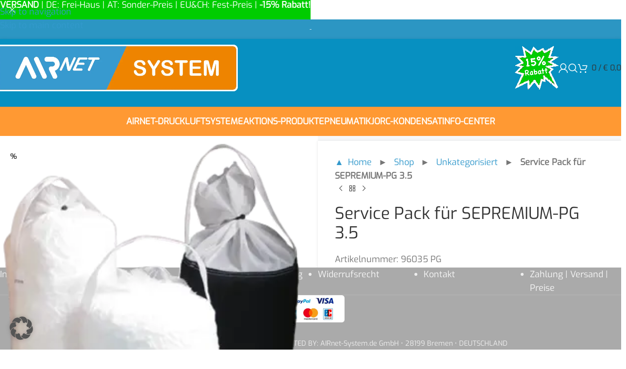

--- FILE ---
content_type: text/html; charset=UTF-8
request_url: https://airnet-system.eu/produkt/service-pack-fr-sepremium-pg-3-5
body_size: 39258
content:
<!DOCTYPE html>
<html lang="de">
<head>
<meta charset="UTF-8">
<link rel="profile" href="https://gmpg.org/xfn/11">
<link rel="pingback" href="https://airnet-system.eu/xmlrpc.php">
<meta name='robots' content='index, follow, max-image-preview:large, max-snippet:-1, max-video-preview:-1'/>
<script data-cfasync="false" data-pagespeed-no-defer>var gtm4wp_datalayer_name="dataLayer";
var dataLayer=dataLayer||[];
const gtm4wp_use_sku_instead=0;
const gtm4wp_currency='EUR';
const gtm4wp_product_per_impression=10;
const gtm4wp_clear_ecommerce=false;
const gtm4wp_datalayer_max_timeout=2000;</script>
<meta property="og:title" content="Service Pack für SEPREMIUM-PG 3.5"/>
<meta property="og:description" content="Inkl. DiBt"/>
<meta property="og:image" content="https://airnet-system.eu/wp-content/uploads/2020/05/Jorc_service-packs.png"/>
<meta property="og:image:width" content="300"/>
<meta property="og:image:height" content="300"/>
<meta property="og:type" content="article"/>
<meta property="og:article:published_time" content="2020-08-03 11:44:46"/>
<meta property="og:article:modified_time" content="2025-10-24 16:56:32"/>
<meta name="twitter:card" content="summary">
<meta name="twitter:title" content="Service Pack für SEPREMIUM-PG 3.5"/>
<meta name="twitter:description" content="Inkl. DiBt"/>
<meta name="twitter:image" content="https://airnet-system.eu/wp-content/uploads/2020/05/Jorc_service-packs.png"/>
<meta name="author" content="Holger Meenen"/>
<title>Service Pack für SEPREMIUM-PG 3.5 | AIRnet Druckluftsysteme</title>
<link rel="canonical" href="https://airnet-system.eu/produkt/service-pack-fr-sepremium-pg-3-5"/>
<meta property="og:url" content="https://airnet-system.eu/produkt/service-pack-fr-sepremium-pg-3-5"/>
<meta property="og:site_name" content="AIRnet Druckluftsysteme | Innovative Rohrsysteme und Zubehör"/>
<meta property="article:publisher" content="https://www.facebook.com/airnetsystem"/>
<meta property="article:modified_time" content="2025-10-24T15:56:32+00:00"/>
<meta property="og:image" content="https://airnet-system.eu/wp-content/uploads/2020/05/Jorc_service-packs.png"/>
<meta property="og:image:width" content="300"/>
<meta property="og:image:height" content="300"/>
<meta property="og:image:type" content="image/png"/>
<meta name="twitter:site" content="@ainetsystem"/>
<script type="application/ld+json" class="yoast-schema-graph">{"@context":"https://schema.org","@graph":[{"@type":"WebPage","@id":"https://airnet-system.eu/produkt/service-pack-fr-sepremium-pg-3-5","url":"https://airnet-system.eu/produkt/service-pack-fr-sepremium-pg-3-5","name":"Service Pack für SEPREMIUM-PG 3.5 | AIRnet Druckluftsysteme","isPartOf":{"@id":"https://airnet-system.eu/#website"},"primaryImageOfPage":{"@id":"https://airnet-system.eu/produkt/service-pack-fr-sepremium-pg-3-5#primaryimage"},"image":{"@id":"https://airnet-system.eu/produkt/service-pack-fr-sepremium-pg-3-5#primaryimage"},"thumbnailUrl":"https://airnet-system.eu/wp-content/uploads/2020/05/Jorc_service-packs.png","datePublished":"2020-08-03T10:44:46+00:00","dateModified":"2025-10-24T15:56:32+00:00","breadcrumb":{"@id":"https://airnet-system.eu/produkt/service-pack-fr-sepremium-pg-3-5#breadcrumb"},"inLanguage":"de","potentialAction":[{"@type":"ReadAction","target":["https://airnet-system.eu/produkt/service-pack-fr-sepremium-pg-3-5"]}]},{"@type":"ImageObject","inLanguage":"de","@id":"https://airnet-system.eu/produkt/service-pack-fr-sepremium-pg-3-5#primaryimage","url":"https://airnet-system.eu/wp-content/uploads/2020/05/Jorc_service-packs.png","contentUrl":"https://airnet-system.eu/wp-content/uploads/2020/05/Jorc_service-packs.png","width":300,"height":300},{"@type":"BreadcrumbList","@id":"https://airnet-system.eu/produkt/service-pack-fr-sepremium-pg-3-5#breadcrumb","itemListElement":[{"@type":"ListItem","position":1,"name":"▲ Home","item":"https://airnet-system.eu/"},{"@type":"ListItem","position":2,"name":"Shop","item":"https://airnet-system.eu/shop"},{"@type":"ListItem","position":3,"name":"Unkategorisiert","item":"https://airnet-system.eu/produkt-kategorie/unkategorisiert"},{"@type":"ListItem","position":4,"name":"Service Pack für SEPREMIUM-PG 3.5"}]},{"@type":"WebSite","@id":"https://airnet-system.eu/#website","url":"https://airnet-system.eu/","name":"AIRnet Druckluftsysteme | Innovative Rohrsysteme und Zubehör","description":"Online-Shop für Druckluft- und Kondensattechnik","publisher":{"@id":"https://airnet-system.eu/#organization"},"potentialAction":[{"@type":"SearchAction","target":{"@type":"EntryPoint","urlTemplate":"https://airnet-system.eu/?s={search_term_string}"},"query-input":{"@type":"PropertyValueSpecification","valueRequired":true,"valueName":"search_term_string"}}],"inLanguage":"de"},{"@type":"Organization","@id":"https://airnet-system.eu/#organization","name":"AIRnet-System.de GmbH","url":"https://airnet-system.eu/","logo":{"@type":"ImageObject","inLanguage":"de","@id":"https://airnet-system.eu/#/schema/logo/image/","url":"","contentUrl":"","caption":"AIRnet-System.de GmbH"},"image":{"@id":"https://airnet-system.eu/#/schema/logo/image/"},"sameAs":["https://www.facebook.com/airnetsystem","https://x.com/ainetsystem","https://www.instagram.com/airnetsystem/","https://www.linkedin.com/in/holger-meenen-725b33127/","https://www.youtube.com/channel/UCpwqTG1XyuWL-9Ch5NFIrcw/"]}]}</script>
<link rel='dns-prefetch' href='//stats.wp.com'/>
<link rel='preconnect' href='//c0.wp.com'/>
<link rel="alternate" type="application/rss+xml" title="AIRnet Druckluftsysteme | Innovative Rohrsysteme und Zubehör &raquo; Feed" href="https://airnet-system.eu/feed"/>
<link rel="alternate" type="application/rss+xml" title="AIRnet Druckluftsysteme | Innovative Rohrsysteme und Zubehör &raquo; Kommentar-Feed" href="https://airnet-system.eu/comments/feed"/>
<link rel="alternate" title="oEmbed (JSON)" type="application/json+oembed" href="https://airnet-system.eu/wp-json/oembed/1.0/embed?url=https%3A%2F%2Fairnet-system.eu%2Fprodukt%2Fservice-pack-fr-sepremium-pg-3-5"/>
<link rel="alternate" title="oEmbed (XML)" type="text/xml+oembed" href="https://airnet-system.eu/wp-json/oembed/1.0/embed?url=https%3A%2F%2Fairnet-system.eu%2Fprodukt%2Fservice-pack-fr-sepremium-pg-3-5&#038;format=xml"/>
<style id='wp-img-auto-sizes-contain-inline-css'>img:is([sizes=auto i],[sizes^="auto," i]){contain-intrinsic-size:3000px 1500px}</style>
<style>table.wc-block-cart-items th.wc-block-cart-items__header-total{width:auto}.wp-block-woocommerce-cart td.wc-block-cart-item__product span.wc-block-components-product-price,.wp-block-woocommerce-cart td.wc-block-cart-item__total span.wc-block-components-product-price,.wp-block-woocommerce-checkout .wc-block-components-order-summary span.wc-block-components-product-price,.wp-block-woocommerce-mini-cart-contents td.wc-block-cart-item__product span.wc-block-components-product-price,.wp-block-woocommerce-mini-cart-contents td.wc-block-cart-item__total span.wc-block-components-product-price{font-size:small;font-weight:400}.wp-block-woocommerce-cart td.wc-block-cart-item__product .wc-block-components-product-price__value,.wp-block-woocommerce-cart td.wc-block-cart-item__total .wc-block-components-product-price__value,.wp-block-woocommerce-checkout .wc-block-components-order-summary .wc-block-components-product-price__value,.wp-block-woocommerce-mini-cart-contents table.wc-block-cart-items .wc-block-cart-items__row td.wc-block-cart-item__product .wc-block-components-product-price__value,.wp-block-woocommerce-mini-cart-contents table.wc-block-cart-items .wc-block-cart-items__row td.wc-block-cart-item__total .wc-block-components-product-price__value{display:block;font-size:medium}.wp-block-woocommerce-checkout .wc-block-components-order-summary .wc-block-components-product-price__value{font-weight:700}.wc-block-checkout__use-address-for-billing.german-market__hide-use-address-for-billing{display:none}.german-market-sepa-radio-controls input[type=radio]+label{padding-left:.3em;white-space:pre-line}.german-market-sepa-radio-controls input[type=radio]{vertical-align:text-top}.german-market-sepa-radio-controls .components-radio-control{padding-left:2em}.german-market-checkbox-info{display:block;font-size:small;color:var(--global--color-primary);font-style:italic;margin-top:1em}.wc-block-components-form .wc-block-components-text-input.german-market-billing-vat-block:only-child,.wc-block-components-text-input .german-market-billing-vat-block{padding-top:0;margin-top:0}.german-market-billing-vat-block.validating:after{content:attr(data-validating-string);display:block;font-size:smaller;font-style:italic;animation:german-market-blinker 1s linear infinite}@keyframes german-market-blinker{50%{opacity:0}}.german-market-billing-vat-block.validation-success label:after{content:"✓";color:#fff;background:green;width:1.5em;height:1.5em;float:right;text-align:center;border-radius:50%;margin-left:.2em;margin-top:.2em;font-size:smaller}.german-market-billing-vat-block.has-error label:after{content:"✕";color:#fff;background:#cc1818;width:1.5em;height:1.5em;float:right;text-align:center;border-radius:50%;margin-left:.2em;margin-top:.2em;font-size:smaller;padding-top:.01em}.german-market-charging-device{display:inline-block;width:100%}.german-market-charging-device .german-market-charging-device-graphic{align-items:center;box-sizing:border-box;border:1px solid #000;position:relative;float:left}.german-market-charging-device .german-market-charging-device-not-included:after{content:"";width:100%;height:100%;position:absolute;top:0;left:0;background:linear-gradient(to top right, transparent calc(50% - 2px), black, transparent calc(50% + 2px))}.german-market-charging-device .german-market-charging-device-second-part{position:absolute;left:50%;box-sizing:border-box;border:1px solid #000;border-radius:5%;text-align:center;font-family:arial}.german-market-charging-device .german-market-charging-device-first-part{position:absolute;left:50%;box-sizing:border-box;border:1px solid #000;border-bottom:none}.german-market-charging-device .german-market-charging-device-pin1{position:absolute;box-sizing:border-box;border:1px solid #000;border-bottom:none}.german-market-charging-device .german-market-charging-device-pin2{position:absolute;box-sizing:border-box;border:1px solid #000;border-bottom:none}.german-market-charging-device .german-market-charging-device-no-border{border:none}.german-market-charging-device .german-market-charging-device-power-elem{display:block}</style>
<style id='safe-svg-svg-icon-style-inline-css'>.safe-svg-cover{text-align:center}.safe-svg-cover .safe-svg-inside{display:inline-block;max-width:100%}.safe-svg-cover svg{fill:currentColor;height:100%;max-height:100%;max-width:100%;width:100%}</style>
<link rel='stylesheet' id='mediaelement-css' href='https://c0.wp.com/c/6.9/wp-includes/js/mediaelement/mediaelementplayer-legacy.min.css' type='text/css' media='all'/>
<link rel='stylesheet' id='wp-mediaelement-css' href='https://c0.wp.com/c/6.9/wp-includes/js/mediaelement/wp-mediaelement.min.css' type='text/css' media='all'/>
<style id='jetpack-sharing-buttons-style-inline-css'>.jetpack-sharing-buttons__services-list{display:flex;flex-direction:row;flex-wrap:wrap;gap:0;list-style-type:none;margin:5px;padding:0}.jetpack-sharing-buttons__services-list.has-small-icon-size{font-size:12px}.jetpack-sharing-buttons__services-list.has-normal-icon-size{font-size:16px}.jetpack-sharing-buttons__services-list.has-large-icon-size{font-size:24px}.jetpack-sharing-buttons__services-list.has-huge-icon-size{font-size:36px}@media print{.jetpack-sharing-buttons__services-list{display:none!important}}.editor-styles-wrapper .wp-block-jetpack-sharing-buttons{gap:0;padding-inline-start:0}ul.jetpack-sharing-buttons__services-list.has-background{padding:1.25em 2.375em}</style>
<style id='woocommerce-inline-inline-css'>.woocommerce form .form-row .required{visibility:visible;}</style>
<style>.wcppec-checkout-buttons{text-align:center;margin:1em 0;overflow:hidden;}
.wcppec-checkout-buttons .woocommerce-error{text-align:left;}
.wcppec-checkout-buttons__separator{display:block;margin:0 0 1em;}
.wcppec-checkout-buttons__button{display:inline-block;text-decoration:none !important;border:0 !important;padding-top:1em;}
.wcppec-checkout-buttons__button img{margin:0 auto;}
.paypal-button-widget .paypal-button, .paypal-button-widget .paypal-button:hover{background:transparent;box-shadow:none;border:none;}
.wcppec-cart-widget-button{display:inline-block;text-decoration:none !important;border:0 !important;}
.site-header .widget_shopping_cart p.buttons.wcppec-cart-widget-spb{padding:0 1em 1em;}
.site-header .widget_shopping_cart .woocommerce-mini-cart__empty-message + p.buttons.wcppec-cart-widget-spb{display:none;}
.payment_method_ppec_paypal img{max-height:68px !important;border-radius:0;}
.wc-gateway-ppec-cancel{display:block;text-align:center;padding:10px;}
#woo_pp_ec_button_checkout{display:none;}
#payment .place-order .button{display:block;}
.wc_ppec_small_payment_buttons{width:150px;display:inline-block;}
.wc_ppec_medium_payment_buttons{width:250px;display:inline-block;}
.wc_ppec_large_payment_buttons{width:350px;display:inline-block;}.error-badge{height:27px;padding-left:25px;display:inline-block;background:transparent url(//airnet-system.eu/wp-content/plugins/woocommerce-german-market/add-ons/woocommerce-eu-vatin-check/assets/img/error.png) scroll no-repeat 0 0;background-size:21px}.correct-badge{height:27px;padding-left:25px;display:inline-block;background:transparent url(//airnet-system.eu/wp-content/plugins/woocommerce-german-market/add-ons/woocommerce-eu-vatin-check/assets/img/correct.png) scroll no-repeat 0 0;background-size:21px}.spinner-badge{height:27px;padding-left:25px;display:inline-block;background:transparent url(//airnet-system.eu/wp-content/plugins/woocommerce-german-market/add-ons/woocommerce-eu-vatin-check/assets/img/ajax-loader.gif) scroll no-repeat 0 0;background-size:21px}.woocommerce table.shop_table tfoot th.wcvat-notice-german-market-th{font-weight:400}</style>
<link rel='stylesheet' id='borlabs-cookie-custom-css' href='https://airnet-system.eu/wp-content/cache/borlabs-cookie/1/borlabs-cookie-1-de.css?ver=3.3.23-67' type='text/css' media='all'/>
<link rel='stylesheet' id='dashicons-css' href='https://c0.wp.com/c/6.9/wp-includes/css/dashicons.min.css' type='text/css' media='all'/>
<link rel="stylesheet" type="text/css" href="//airnet-system.eu/wp-content/cache/wpfc-minified/7kgp4qax/7x5ix.css" media="all"/>
<script data-borlabs-cookie-script-blocker-handle="woocommerce-analytics" data-borlabs-cookie-script-blocker-id="jetpack-woocommerce-analytics" data-borlabs-cookie-script-blocker-src="https://stats.wp.com/s-202603.js" id="woocommerce-analytics-js" data-wp-strategy="defer"></script><script data-no-optimize="1" data-no-minify="1" data-cfasync="false" src="https://airnet-system.eu/wp-content/cache/borlabs-cookie/1/borlabs-cookie-config-de.json.js?ver=3.3.23-84" id="borlabs-cookie-config-js"></script>
<script data-no-optimize="1" data-no-minify="1" data-cfasync="false" src="https://airnet-system.eu/wp-content/plugins/borlabs-cookie/assets/javascript/borlabs-cookie-prioritize.min.js?ver=3.3.23" id="borlabs-cookie-prioritize-js"></script>
<link rel="https://api.w.org/" href="https://airnet-system.eu/wp-json/"/><link rel="alternate" title="JSON" type="application/json" href="https://airnet-system.eu/wp-json/wp/v2/product/8202132164"/><link rel="EditURI" type="application/rsd+xml" title="RSD" href="https://airnet-system.eu/xmlrpc.php?rsd"/>
<meta name="generator" content="WordPress 6.9"/>
<meta name="generator" content="WooCommerce 10.4.3"/>
<link rel='shortlink' href='https://airnet-system.eu/?p=8202132164'/>
<style>.product-label.new{background-color:#00CC00 !important;}</style>
<style>@media(max-width:1024px){
.whb-general-header{height:90px !important;}
.whb-general-header-inner{height:90px !important;}
.whb-row.whb-header-bottom{display:none !important;}
#dhw_rabatt{margin-right:0 !important;}
.tabs-layout-tabs{display:block;}
.woocommerce-tabs .wd-accordion-title{display:none;}
.tabs-layout-accordion{border-top:none;}
}
@media(max-width:1150px){
#dhw_rabatt div > p{min-width:350px;margin-right:0 !important;}
}
@media screen and (max-width:770px){
h3.p1{margin-bottom:30px;font-size:16px;}
div p.p1{display:none;margin-bottom:40px;}
h3.p1 span{padding:10px 20px;border-radius:25px;background-color:rgb(51, 153, 204);color:#fff;transition:color .25s ease, background-color .25s ease, border-color .25s ease, box-shadow .25s ease, opacity .25s ease;}
h3.p1 span:hover{cursor:pointer;background-color:var(--btn-shop-bgcolor-hover);color:#fff;transition:color .25s ease, background-color .25s ease, border-color .25s ease, box-shadow .25s ease, opacity .25s ease;}
}
@media screen and (max-width:580px){
div h3.p1, div p.p1{margin-bottom:20px;}
h3.p1 span{display:block;}
}
@media(max-width:520px){
#dhw_rabatt div > p{font-size:14px !important;font-weight:600 !important;width:100%;}
}
@media(max-width:410px){
.header-banner{height:100px;z-index:567;}
body.header-banner-display .website-wrapper{margin-top:100px;}
}</style>
<style>@media(min-width:1025px){
.whb-header-bottom-inner{height:60px;max-height:60px;}
}
.wd-dropdown{background:#3399cc !important;}
.whb-header-bottom-inner .wd-nav > li > a{font-size:18px !important;font-weight:600 !important;}
.sub-menu-dropdown, .sub-sub-menu{background:rgba(7, 144, 193, 1) !important;box-shadow:0px 2px 3px 0px rgba(0, 0, 0, 0.35);}
.sub-menu-dropdown:before{content:'';display:block;position:absolute;left:20px;top:0;width:0;height:0;border-style:solid;border-width:0 10px 10px 10px;border-color:transparent transparent rgba(44, 150, 195, 1) transparent;transform:translate(0, -100%);z-index:2;}
.mobile-nav .sub-menu-dropdown:before{display:none;}
.sub-menu-dropdown a, .wd-sub-menu li a,
.sub-menu-dropdown a *, .wd-sub-menu li a *{color:#ffffff;}
.sub-menu-dropdown a:hover, .wd-sub-menu li a:hover{color:#ffffff;background:rgba(255, 255, 255, 0.25) !important;}
.sub-menu-dropdown li:hover, .wd-sub-menu li:hover{background:rgba(255, 255, 255, 0) !important;}
.wd-dropdown-menu.wd-design-default .menu-item-has-children>a:after{color:#ffffff;}
.mobile-nav{background:rgba(7, 144, 193, 1) !important;}
.mobile-nav *{color:#ffffff !important;border-color:rgba(255, 255, 255, 0.2) !important;}
.whb-main-header{background:rgba(7, 144, 193, 1);}
.whb-general-header{border-bottom:none;height:140px;}
.whb-general-header-inner{height:140px;}
.whb-color-dark:not(.whb-with-bg),
.whb-color-dark{background:rgba(0, 0, 0, 0) !important;}
.whb-header-bottom{background-color:#ff9933 !important;}
.whb-general-header .wd-tools-element a span:before, .whb-general-header .search-button a span:before, .whb-general-header .woodmart-shopping-cart a span:before, .whb-general-header .woodmart-shopping-cart .wd-tools-text *{color:rgba(255, 255, 255, 1) !important;}
.woodmart-header-links.wd-tools-element a:hover span:before, .whb-general-header .search-button a:hover span:before, .whb-general-header .woodmart-shopping-cart a:hover span:before{color:rgba(255, 255, 255, 0.75) !important;}
.woodmart-navigation .item-level-0.menu-item-has-children>a:after{content:"";margin-left:7px;width:0;height:0;border-style:solid;border-width:6px 5px 0 5px;border-color:rgba(255, 255, 255, 0.5) transparent transparent transparent;}
.product-grid-item .product-title, .product-grid-item .price{background-color:#f7f8f9;margin-bottom:0;}
.product-grid-item .price{padding-top:5px;padding-bottom:10px;}
.product-grid-item .product-title{padding-top:10px;}
.product-grid-item .product-element-top{margin-bottom:0;}
.product-grid-item .wgm-info{background-color:#f7f8f9;}
.full-screen-nav .item-level-0>a, .whb-color-light .navigation-style-bordered .item-level-0>a, .whb-color-light .navigation-style-default .item-level-0>a, .whb-color-light .navigation-style-separated .item-level-0>a, .whb-color-light .navigation-style-underline .item-level-0>a{color:rgba(255, 255, 255, 1) !important;
}
.whb-color-light .navigation-style-bordered .item-level-0:after, .whb-color-light .navigation-style-separated .item-level-0:after{
}
.full-screen-nav .item-level-0>a:hover, .whb-color-light .navigation-style-bordered .item-level-0>a:hover, .whb-color-light .navigation-style-default .item-level-0>a:hover, .whb-color-light .navigation-style-separated .item-level-0>a:hover, .whb-color-light .navigation-style-underline .item-level-0>a:hover{color:rgba(255, 255, 255, 0.5) !important;}
.product-image-summary-inner .summary.entry-summary{background:#f7f8f9;padding-top:10px;}
.gm-wp_bakery_woocommerce_get_price_html, .woocommerce-Price-amount, .wp_bakery_woocommerce_get_price_html{
}
.product-grid-item .product-element-top{border:4px solid #f7f8f9;}
.product-share .share-title{display:none;}
.product-share a, .product-share .icons-design-default .woodmart-social-icon{background:rgba(7, 144, 193, 1);width:30px !important;height:30px !important;margin-right:6px !important;}
.product-share a:last-child, .product-share .icons-design-default .woodmart-social-icon:last-child{margin-right:0 !important;}
footer .min-footer *{font-size:12px;font-weight:bold;line-height:18px;}
footer .opyrights-wrapper{background-color:#3399cc;border-top:none;}
footer .opyrights-wrapper div{margin-bottom:2px !important;}
.product-share a i{font-size:16px;color:#fff !important;}
.single-product .woocommerce-grouped-product-list-item.product .price div .woocommerce-Price-amount.amount, .single-product .woocommerce-grouped-product-list-item.product .price div .gm-wp_bakery_woocommerce_get_price_html{display:none;}
.single-product .woocommerce-grouped-product-list-item.product .price div .price .woocommerce-Price-amount.amount{display:inline;}
.single-product .woocommerce-grouped-product-list-item.product .product-thumbnail img{border-radius:50%;border:3px solid #4b95bf;}
.quantity .minus, .quantity .plus{border:none !important;border-radius:50% !important;background:#4b95bf !important;width:28px !important;height:28px !important;vertical-align:middle !important;display:inline-block !important;color:#fff !important;font-weight:bold !important;line-height:28px !important;font-size:19px !important;margin-top:8px !important;}
.quantity .qty.text{display:inline-block !important;border:none !important;background:#fff !important;vertical-align:middle !important;margin-left:8px !important;margin-right:8px !important;}
.products .wrapp-category{background:#f7f8f9 !important;padding:20px !important;}
.products .wrapp-category img{border-radius:50% !important;border:0px solid #2c96c3 !important;}
.products .wrapp-category .category-image-wrapp{box-shadow:none !important;overflow:visible !important;}
.products .wrapp-category .category-image-wrapp *,
.products .wrapp-category .category-image-wrapp *:hover{transform:none !important;}
.products .wrapp-category h3{font-family:Muli, Arial, Helvetica, sans-serif !important;font-size:17px !important;font-stretch:normal !important;font-style:italic !important;font-variant-caps:normal !important;font-weight:600 !important;height:auto !important;line-height:27px !important;}
.woodmart-burger-icon:hover .woodmart-burger, .woodmart-burger-icon:hover .woodmart-burger:after, .woodmart-burger-icon:hover .woodmart-burger:before,
.woodmart-burger-icon .woodmart-burger, .woodmart-burger-icon .woodmart-burger:after, .woodmart-burger-icon .woodmart-burger:before{background:transparent !important;}
.products .woocommerce-de_price_taxrate{color:#BDBDBD;font-weight:400;font-size:13.5px;}
.product-grid-item .woodmart-product-brands-links, .product-grid-item .woodmart-product-cats{margin-bottom:0;padding-bottom:5px;background-color:#f7f8f9;}
.products .woocommerce_de_versandkosten, .summary-inner .woocommerce_de_versandkosten{font-weight:400;font-size:11.5px;}
.product-grid-item .price{padding-bottom:0;padding-top:10px;}
.products .woocommerce-de_price_taxrate{padding-top:10px;}
.products .woocommerce_de_versandkosten{padding-bottom:10px;}
.woocommerce-grouped-product-list .woocommerce-de_price_taxrate{color:#BDBDBD;}
.woocommerce-ordering{display:none;}
#dhw_rabatt{background:#fff;box-shadow:0 0 4px rgba(0,0,0,.18);padding:15px 20px 10px 20px;margin-right:10px;}
#dhw_rabatt > p{font-weight:600;text-transform:uppercase;color:#00cc00;font-size:18px;line-height:28px;margin-bottom:10px;}
#dhw_rabatt div > p{border-radius:10px;display:inline-block;background-color:rgba(255, 255, 255, 0.25);font-weight:600;text-transform:uppercase;color:#ffffff;background:#00cc00;font-size:18px;line-height:28px;padding:10px 20px;margin:0 30px 10px 0;}
.whb-general-header-inner, header .container{height:100% !important;}
.product-summary-shadow .summary-inner table td.product-quantity button.single_add_to_cart_button{background-color:rgb(51, 153, 204);border:none;}
.product-summary-shadow .summary-inner table td.product-quantity button.single_add_to_cart_button:hover{background-color:var(--btn-shop-bgcolor-hover);}
table.thwepo-extra-options td{padding:0;}
table.thwepo_simple + table.thwepo_simple{display:none;}
p.p1{display:block;margin-bottom:40px;}
.woocommerce-Tabs-panel.woocommerce-Tabs-panel--brand_tab.showthis{display:block !important;}
.shop_table_responsive td:before{display:none;}
form.checkout .col2-set{display:block;}</style>
<style>img#wpstats{display:none}</style>
<script data-cfasync="false" data-pagespeed-no-defer>var dataLayer_content={"pagePostType":"product","pagePostType2":"single-product","cartContent":{"totals":{"applied_coupons":[],"discount_total":0,"subtotal":0,"total":0},"items":[]},"productRatingCounts":[],"productAverageRating":0,"productReviewCount":0,"productType":"simple","productIsVariable":0};
dataLayer.push(dataLayer_content);</script>
<script data-cfasync="false" data-pagespeed-no-defer>console.warn&&console.warn("[GTM4WP] Google Tag Manager container code placement set to OFF !!!");
console.warn&&console.warn("[GTM4WP] Data layer codes are active but GTM container must be loaded using custom coding !!!");</script>
<script data-cfasync="false" data-pagespeed-no-defer>if(typeof gtag=="undefined"){
function gtag(){dataLayer.push(arguments);}}
gtag("consent", "default", {
"analytics_storage": "denied",
"ad_storage": "denied",
"ad_user_data": "denied",
"ad_personalization": "denied",
"functionality_storage": "denied",
"security_storage": "denied",
"personalization_storage": "denied",
});</script>
<meta name="viewport" content="width=device-width, initial-scale=1.0, maximum-scale=1.0, user-scalable=no">
<noscript><style>.woocommerce-product-gallery{opacity:1 !important;}</style></noscript>
<meta name="generator" content="Elementor 3.34.0; features: e_font_icon_svg, additional_custom_breakpoints; settings: css_print_method-internal, google_font-enabled, font_display-swap">
<script data-no-optimize="1" data-no-minify="1" data-cfasync="false" data-borlabs-cookie-script-blocker-ignore>(function (){
if('0'==='1'&&'1'==='1'){
window['gtag_enable_tcf_support']=true;
}
window.dataLayer=window.dataLayer||[];
if(typeof window.gtag!=='function'){
window.gtag=function (){
window.dataLayer.push(arguments);
};}
gtag('set', 'developer_id.dYjRjMm', true);
if('1'==='1'){
let getCookieValue=function (name){
return document.cookie.match('(^|;)\\s*' + name + '\\s*=\\s*([^;]+)')?.pop()||'';
};
const gtmRegionsData='[{"google-tag-manager-cm-region":"","google-tag-manager-cm-default-ad-storage":"denied","google-tag-manager-cm-default-ad-personalization":"denied","google-tag-manager-cm-default-ad-user-data":"denied","google-tag-manager-cm-default-analytics-storage":"denied","google-tag-manager-cm-default-functionality-storage":"denied","google-tag-manager-cm-default-personalization-storage":"denied","google-tag-manager-cm-default-security-storage":"denied"}]';
let gtmRegions=[];
if(gtmRegionsData!=='\{\{ google-tag-manager-cm-regional-defaults \}\}'){
gtmRegions=JSON.parse(gtmRegionsData);
}
let defaultRegion=null;
for (let gtmRegionIndex in gtmRegions){
let gtmRegion=gtmRegions[gtmRegionIndex];
if(gtmRegion['google-tag-manager-cm-region']===''){
defaultRegion=gtmRegion;
}else{
gtag('consent', 'default', {
'ad_storage': gtmRegion['google-tag-manager-cm-default-ad-storage'],
'ad_user_data': gtmRegion['google-tag-manager-cm-default-ad-user-data'],
'ad_personalization': gtmRegion['google-tag-manager-cm-default-ad-personalization'],
'analytics_storage': gtmRegion['google-tag-manager-cm-default-analytics-storage'],
'functionality_storage': gtmRegion['google-tag-manager-cm-default-functionality-storage'],
'personalization_storage': gtmRegion['google-tag-manager-cm-default-personalization-storage'],
'security_storage': gtmRegion['google-tag-manager-cm-default-security-storage'],
'region': gtmRegion['google-tag-manager-cm-region'].toUpperCase().split(','),
'wait_for_update': 500,
});
}}
let cookieValue=getCookieValue('borlabs-cookie-gcs');
let consentsFromCookie={};
if(cookieValue!==''){
consentsFromCookie=JSON.parse(decodeURIComponent(cookieValue));
}
let defaultValues={
'ad_storage': defaultRegion===null ? 'denied':defaultRegion['google-tag-manager-cm-default-ad-storage'],
'ad_user_data': defaultRegion===null ? 'denied':defaultRegion['google-tag-manager-cm-default-ad-user-data'],
'ad_personalization': defaultRegion===null ? 'denied':defaultRegion['google-tag-manager-cm-default-ad-personalization'],
'analytics_storage': defaultRegion===null ? 'denied':defaultRegion['google-tag-manager-cm-default-analytics-storage'],
'functionality_storage': defaultRegion===null ? 'denied':defaultRegion['google-tag-manager-cm-default-functionality-storage'],
'personalization_storage': defaultRegion===null ? 'denied':defaultRegion['google-tag-manager-cm-default-personalization-storage'],
'security_storage': defaultRegion===null ? 'denied':defaultRegion['google-tag-manager-cm-default-security-storage'],
'wait_for_update': 500,
};
gtag('consent', 'default', {...defaultValues, ...consentsFromCookie});
gtag('set', 'ads_data_redaction', true);
}
if('0'==='1'){
let url=new URL(window.location.href);
if((url.searchParams.has('gtm_debug')&&url.searchParams.get('gtm_debug')!=='')||document.cookie.indexOf('__TAG_ASSISTANT=')!==-1||document.documentElement.hasAttribute('data-tag-assistant-present')){
(function(w,d,s,l,i){w[l]=w[l]||[];w[l].push({'gtm.start':
new Date().getTime(),event:'gtm.js'});var f=d.getElementsByTagName(s)[0],
j=d.createElement(s),dl=l!='dataLayer'?'&l='+l:'';j.async=true;j.src=
'https://www.googletagmanager.com/gtm.js?id='+i+dl;f.parentNode.insertBefore(j,f);
})(window,document,'script','dataLayer','GTM-WWHKTT8');
}else{
(function(w,d,s,l,i){w[l]=w[l]||[];w[l].push({'gtm.start':
new Date().getTime(),event:'gtm.js'});var f=d.getElementsByTagName(s)[0],
j=d.createElement(s),dl=l!='dataLayer'?'&l='+l:'';j.async=true;j.src=
'https://airnet-system.eu/wp-content/uploads/borlabs-cookie/' + i + '.js?ver=prhy7eda';f.parentNode.insertBefore(j,f);
})(window,document,'script','dataLayer','GTM-WWHKTT8');
}}
let borlabsCookieConsentChangeHandler=function (){
window.dataLayer=window.dataLayer||[];
if(typeof window.gtag!=='function'){
window.gtag=function(){
window.dataLayer.push(arguments);
};}
let consents=BorlabsCookie.Cookie.getPluginCookie().consents;
if('1'==='1'){
let gtmConsents={};
let customConsents={};
let services=BorlabsCookie.Services._services;
for (let service in services){
if(service!=='borlabs-cookie'){
customConsents['borlabs_cookie_' + service.replaceAll('-', '_')]=BorlabsCookie.Consents.hasConsent(service) ? 'granted':'denied';
}}
if('0'==='1'){
gtmConsents={
'analytics_storage': BorlabsCookie.Consents.hasConsentForServiceGroup('statistics')===true ? 'granted':'denied',
'functionality_storage': BorlabsCookie.Consents.hasConsentForServiceGroup('statistics')===true ? 'granted':'denied',
'personalization_storage': BorlabsCookie.Consents.hasConsentForServiceGroup('marketing')===true ? 'granted':'denied',
'security_storage': BorlabsCookie.Consents.hasConsentForServiceGroup('statistics')===true ? 'granted':'denied',
};}else{
gtmConsents={
'ad_storage': BorlabsCookie.Consents.hasConsentForServiceGroup('marketing')===true ? 'granted':'denied',
'ad_user_data': BorlabsCookie.Consents.hasConsentForServiceGroup('marketing')===true ? 'granted':'denied',
'ad_personalization': BorlabsCookie.Consents.hasConsentForServiceGroup('marketing')===true ? 'granted':'denied',
'analytics_storage': BorlabsCookie.Consents.hasConsentForServiceGroup('statistics')===true ? 'granted':'denied',
'functionality_storage': BorlabsCookie.Consents.hasConsentForServiceGroup('statistics')===true ? 'granted':'denied',
'personalization_storage': BorlabsCookie.Consents.hasConsentForServiceGroup('marketing')===true ? 'granted':'denied',
'security_storage': BorlabsCookie.Consents.hasConsentForServiceGroup('statistics')===true ? 'granted':'denied',
};}
BorlabsCookie.CookieLibrary.setCookie('borlabs-cookie-gcs',
JSON.stringify(gtmConsents),
BorlabsCookie.Settings.automaticCookieDomainAndPath.value ? '':BorlabsCookie.Settings.cookieDomain.value,
BorlabsCookie.Settings.cookiePath.value,
BorlabsCookie.Cookie.getPluginCookie().expires,
BorlabsCookie.Settings.cookieSecure.value,
BorlabsCookie.Settings.cookieSameSite.value
);
gtag('consent', 'update', {...gtmConsents, ...customConsents});
}
for (let serviceGroup in consents){
for (let service of consents[serviceGroup]){
if(!window.BorlabsCookieGtmPackageSentEvents.includes(service)&&service!=='borlabs-cookie'){
window.dataLayer.push({
event: 'borlabs-cookie-opt-in-' + service,
});
window.BorlabsCookieGtmPackageSentEvents.push(service);
}}
}
let afterConsentsEvent=document.createEvent('Event');
afterConsentsEvent.initEvent('borlabs-cookie-google-tag-manager-after-consents', true, true);
document.dispatchEvent(afterConsentsEvent);
};
window.BorlabsCookieGtmPackageSentEvents=[];
document.addEventListener('borlabs-cookie-consent-saved', borlabsCookieConsentChangeHandler);
document.addEventListener('borlabs-cookie-handle-unblock', borlabsCookieConsentChangeHandler);
})();</script>			<style>.e-con.e-parent:nth-of-type(n+4):not(.e-lazyloaded):not(.e-no-lazyload),
.e-con.e-parent:nth-of-type(n+4):not(.e-lazyloaded):not(.e-no-lazyload) *{background-image:none !important;}
@media screen and (max-height: 1024px) {
.e-con.e-parent:nth-of-type(n+3):not(.e-lazyloaded):not(.e-no-lazyload),
.e-con.e-parent:nth-of-type(n+3):not(.e-lazyloaded):not(.e-no-lazyload) *{background-image:none !important;}
}
@media screen and (max-height: 640px) {
.e-con.e-parent:nth-of-type(n+2):not(.e-lazyloaded):not(.e-no-lazyload),
.e-con.e-parent:nth-of-type(n+2):not(.e-lazyloaded):not(.e-no-lazyload) *{background-image:none !important;}
}</style>
<meta name="generator" content="Powered by WPBakery Page Builder - drag and drop page builder for WordPress."/>
<link rel="icon" href="https://airnet-system.eu/wp-content/uploads/2020/09/cropped-AIRnet-System-Haende_Logo_rd_X_691x691-32x32.png" sizes="32x32"/>
<link rel="icon" href="https://airnet-system.eu/wp-content/uploads/2020/09/cropped-AIRnet-System-Haende_Logo_rd_X_691x691-192x192.png" sizes="192x192"/>
<link rel="apple-touch-icon" href="https://airnet-system.eu/wp-content/uploads/2020/09/cropped-AIRnet-System-Haende_Logo_rd_X_691x691-180x180.png"/>
<meta name="msapplication-TileImage" content="https://airnet-system.eu/wp-content/uploads/2020/09/cropped-AIRnet-System-Haende_Logo_rd_X_691x691-270x270.png"/>
<style></style><noscript><style>.wpb_animate_when_almost_visible{opacity:1;}</style></noscript>			<style id="wd-style-default_header-css" data-type="wd-style-default_header">:root{--wd-top-bar-h:40px;--wd-top-bar-sm-h:.00001px;--wd-top-bar-sticky-h:.00001px;--wd-top-bar-brd-w:.00001px;--wd-header-general-h:120px;--wd-header-general-sm-h:60px;--wd-header-general-sticky-h:.00001px;--wd-header-general-brd-w:1px;--wd-header-bottom-h:40px;--wd-header-bottom-sm-h:25px;--wd-header-bottom-sticky-h:.00001px;--wd-header-bottom-brd-w:.00001px;--wd-header-clone-h:.00001px;--wd-header-brd-w:calc(var(--wd-top-bar-brd-w) + var(--wd-header-general-brd-w) + var(--wd-header-bottom-brd-w));--wd-header-h:calc(var(--wd-top-bar-h) + var(--wd-header-general-h) + var(--wd-header-bottom-h) + var(--wd-header-brd-w));--wd-header-sticky-h:calc(var(--wd-top-bar-sticky-h) + var(--wd-header-general-sticky-h) + var(--wd-header-bottom-sticky-h) + var(--wd-header-clone-h) + var(--wd-header-brd-w));--wd-header-sm-h:calc(var(--wd-top-bar-sm-h) + var(--wd-header-general-sm-h) + var(--wd-header-bottom-sm-h) + var(--wd-header-brd-w));}
.whb-top-bar .wd-dropdown{margin-top:-1px;}
.whb-top-bar .wd-dropdown:after{height:10px;}:root:has(.whb-general-header.whb-border-boxed){--wd-header-general-brd-w:.00001px;}
@media(max-width:1024px){
:root:has(.whb-general-header.whb-hidden-mobile){--wd-header-general-brd-w:.00001px;}
}
.whb-header-bottom .wd-dropdown{margin-top:-1px;}
.whb-header-bottom .wd-dropdown:after{height:10px;}
.whb-top-bar{background-color:rgba(44, 150, 195, 1);}
.whb-duljtjrl87kj7pmuut6b form.searchform{--wd-form-height:46px;}
.whb-general-header{border-color:rgba(129, 129, 129, 0.2);border-bottom-width:1px;border-bottom-style:solid;}
.whb-header-bottom{background-color:rgba(44, 150, 195, 1);}</style>
<style id="wd-style-theme_settings_default-css" data-type="wd-style-theme_settings_default">@font-face{font-weight:normal;font-style:normal;font-family:"woodmart-font";src:url("//airnet-system.eu/wp-content/themes/woodmart/fonts/woodmart-font-1-400.woff2?v=8.3.8") format("woff2");}
@font-face{font-family:"star";font-weight:400;font-style:normal;src:url("//airnet-system.eu/wp-content/plugins/woocommerce/assets/fonts/star.eot?#iefix") format("embedded-opentype"), url("//airnet-system.eu/wp-content/plugins/woocommerce/assets/fonts/star.woff") format("woff"), url("//airnet-system.eu/wp-content/plugins/woocommerce/assets/fonts/star.ttf") format("truetype"), url("//airnet-system.eu/wp-content/plugins/woocommerce/assets/fonts/star.svg#star") format("svg");}
@font-face{font-family:"WooCommerce";font-weight:400;font-style:normal;src:url("//airnet-system.eu/wp-content/plugins/woocommerce/assets/fonts/WooCommerce.eot?#iefix") format("embedded-opentype"), url("//airnet-system.eu/wp-content/plugins/woocommerce/assets/fonts/WooCommerce.woff") format("woff"), url("//airnet-system.eu/wp-content/plugins/woocommerce/assets/fonts/WooCommerce.ttf") format("truetype"), url("//airnet-system.eu/wp-content/plugins/woocommerce/assets/fonts/WooCommerce.svg#WooCommerce") format("svg");}:root{--wd-header-banner-h:40px;--wd-text-font:"Exo-local", Arial, Helvetica, sans-serif;--wd-text-font-weight:400;--wd-text-color:#777777;--wd-text-font-size:18px;--wd-title-font:"Exo-local", Arial, Helvetica, sans-serif;--wd-title-font-weight:400;--wd-title-color:#242424;--wd-entities-title-font:"Exo-local", Arial, Helvetica, sans-serif;--wd-entities-title-font-weight:400;--wd-entities-title-color:#333333;--wd-entities-title-color-hover:rgb(51 51 51 / 65%);--wd-alternative-font:"Exo-local", Arial, Helvetica, sans-serif;--wd-widget-title-font:"Exo-local", Arial, Helvetica, sans-serif;--wd-widget-title-font-weight:400;--wd-widget-title-transform:uppercase;--wd-widget-title-color:#333;--wd-widget-title-font-size:16px;--wd-header-el-font:"Exo-local", Arial, Helvetica, sans-serif;--wd-header-el-font-weight:400;--wd-header-el-transform:uppercase;--wd-header-el-font-size:16px;--wd-otl-style:dotted;--wd-otl-width:2px;--wd-primary-color:#3399cc;--wd-alternative-color:#ff9933;--btn-default-bgcolor:#3399cc;--btn-default-bgcolor-hover:#efefef;--btn-accented-bgcolor:#3399cc;--btn-accented-bgcolor-hover:#cccccc;--wd-form-brd-width:2px;--notices-success-bg:#00cc00;--notices-success-color:#ffffff;--notices-warning-bg:#00cc00;--notices-warning-color:#ffffff;--wd-link-color:#3399cc;--wd-link-color-hover:#cccccc;--wd-sticky-btn-height:95px;}
.wd-age-verify-wrap{--wd-popup-width:500px;}
.wd-popup.wd-promo-popup{background-color:#ff9933;background-image:none;background-repeat:no-repeat;background-size:contain;background-position:left center;}
.wd-promo-popup-wrap{--wd-popup-width:800px;}
.header-banner{background-color:#00cc00;background-image:none;}:is(.woodmart-woocommerce-layered-nav, .wd-product-category-filter) .wd-scroll-content{max-height:280px;}
.wd-page-title .wd-page-title-bg img{object-fit:cover;object-position:center center;}
.wd-footer{background-color:#aaaaaa;background-image:none;}
.mfp-wrap.wd-popup-quick-view-wrap{--wd-popup-width:920px;}
@media(max-width:1024px){
:root{--wd-header-banner-h:55px;--wd-sticky-btn-height:95px;}
}
@media(max-width:768.98px){
:root{--wd-sticky-btn-height:42px;}
}
:root{--wd-container-w:1600px;--wd-form-brd-radius:35px;--btn-default-color:#fff;--btn-default-color-hover:#fff;--btn-accented-color:#fff;--btn-accented-color-hover:#fff;--btn-default-brd-radius:35px;--btn-default-box-shadow:none;--btn-default-box-shadow-hover:none;--btn-accented-brd-radius:35px;--btn-accented-box-shadow:none;--btn-accented-box-shadow-hover:none;--wd-brd-radius:0px;}
@media(min-width:1600px){
[data-vc-full-width]:not([data-vc-stretch-content]),
:is(.vc_section, .vc_row).wd-section-stretch{padding-left:calc((100vw - 1600px - var(--wd-sticky-nav-w) - var(--wd-scroll-w)) / 2);padding-right:calc((100vw - 1600px - var(--wd-sticky-nav-w) - var(--wd-scroll-w)) / 2);}
}
.wd-page-title{background-color:#0a0a0a;}
@font-face{font-family:"Exo-local";src:url("//airnet-system.eu/wp-content/uploads/2025/09/exo-v25-latin-regular.woff2") format("woff2");font-weight:400;font-style:normal;}</style>
<script data-wpfc-render="false">var Wpfcll={s:[],osl:0,scroll:false,i:function(){Wpfcll.ss();window.addEventListener('load',function(){let observer=new MutationObserver(mutationRecords=>{Wpfcll.osl=Wpfcll.s.length;Wpfcll.ss();if(Wpfcll.s.length > Wpfcll.osl){Wpfcll.ls(false);}});observer.observe(document.getElementsByTagName("html")[0],{childList:true,attributes:true,subtree:true,attributeFilter:["src"],attributeOldValue:false,characterDataOldValue:false});Wpfcll.ls(true);});window.addEventListener('scroll',function(){Wpfcll.scroll=true;Wpfcll.ls(false);});window.addEventListener('resize',function(){Wpfcll.scroll=true;Wpfcll.ls(false);});window.addEventListener('click',function(){Wpfcll.scroll=true;Wpfcll.ls(false);});},c:function(e,pageload){var w=document.documentElement.clientHeight || body.clientHeight;var n=0;if(pageload){n=0;}else{n=(w > 800) ? 800:200;n=Wpfcll.scroll ? 800:n;}var er=e.getBoundingClientRect();var t=0;var p=e.parentNode ? e.parentNode:false;if(typeof p.getBoundingClientRect=="undefined"){var pr=false;}else{var pr=p.getBoundingClientRect();}if(er.x==0 && er.y==0){for(var i=0;i < 10;i++){if(p){if(pr.x==0 && pr.y==0){if(p.parentNode){p=p.parentNode;}if(typeof p.getBoundingClientRect=="undefined"){pr=false;}else{pr=p.getBoundingClientRect();}}else{t=pr.top;break;}}};}else{t=er.top;}if(w - t+n > 0){return true;}return false;},r:function(e,pageload){var s=this;var oc,ot;try{oc=e.getAttribute("data-wpfc-original-src");ot=e.getAttribute("data-wpfc-original-srcset");originalsizes=e.getAttribute("data-wpfc-original-sizes");if(s.c(e,pageload)){if(oc || ot){if(e.tagName=="DIV" || e.tagName=="A" || e.tagName=="SPAN"){e.style.backgroundImage="url("+oc+")";e.removeAttribute("data-wpfc-original-src");e.removeAttribute("data-wpfc-original-srcset");e.removeAttribute("onload");}else{if(oc){e.setAttribute('src',oc);}if(ot){e.setAttribute('srcset',ot);}if(originalsizes){e.setAttribute('sizes',originalsizes);}if(e.getAttribute("alt") && e.getAttribute("alt")=="blank"){e.removeAttribute("alt");}e.removeAttribute("data-wpfc-original-src");e.removeAttribute("data-wpfc-original-srcset");e.removeAttribute("data-wpfc-original-sizes");e.removeAttribute("onload");if(e.tagName=="IFRAME"){var y="https://www.youtube.com/embed/";if(navigator.userAgent.match(/\sEdge?\/\d/i)){e.setAttribute('src',e.getAttribute("src").replace(/.+\/templates\/youtube\.html\#/,y));}e.onload=function(){if(typeof window.jQuery !="undefined"){if(jQuery.fn.fitVids){jQuery(e).parent().fitVids({customSelector:"iframe[src]"});}}var s=e.getAttribute("src").match(/templates\/youtube\.html\#(.+)/);if(s){try{var i=e.contentDocument || e.contentWindow;if(i.location.href=="about:blank"){e.setAttribute('src',y+s[1]);}}catch(err){e.setAttribute('src',y+s[1]);}}}}}}else{if(e.tagName=="NOSCRIPT"){if(typeof window.jQuery !="undefined"){if(jQuery(e).attr("data-type")=="wpfc"){e.removeAttribute("data-type");jQuery(e).after(jQuery(e).text());}}}}}}catch(error){console.log(error);console.log("==>",e);}},ss:function(){var i=Array.prototype.slice.call(document.getElementsByTagName("img"));var f=Array.prototype.slice.call(document.getElementsByTagName("iframe"));var d=Array.prototype.slice.call(document.getElementsByTagName("div"));var a=Array.prototype.slice.call(document.getElementsByTagName("a"));var s=Array.prototype.slice.call(document.getElementsByTagName("span"));var n=Array.prototype.slice.call(document.getElementsByTagName("noscript"));this.s=i.concat(f).concat(d).concat(a).concat(s).concat(n);},ls:function(pageload){var s=this;[].forEach.call(s.s,function(e,index){s.r(e,pageload);});}};document.addEventListener('DOMContentLoaded',function(){wpfci();});function wpfci(){Wpfcll.i();}</script>
</head>
<body class="wp-singular product-template-default single single-product postid-8202132164 wp-theme-woodmart theme-woodmart woocommerce woocommerce-page woocommerce-no-js wrapper-wide sticky-footer-on categories-accordion-on header-banner-enabled notifications-sticky sticky-toolbar-on wd-sticky-btn-on wpb-js-composer js-comp-ver-7.7.1 vc_responsive elementor-default elementor-kit-8202134190">
<div class="wd-skip-links"> <a href="#menu-hauptmenue" class="wd-skip-navigation btn"> Skip to navigation </a> <a href="#main-content" class="wd-skip-content btn"> Skip to main content </a></div><div class="wd-page-wrapper website-wrapper">
<header class="whb-header whb-default_header whb-sticky-shadow whb-scroll-stick whb-sticky-real">
<div class="whb-main-header">
<div class="whb-row whb-top-bar whb-not-sticky-row whb-with-bg whb-without-border whb-color-light whb-hidden-mobile whb-flex-equal-sides">
<div class="container">
<div class="whb-flex-row whb-top-bar-inner">
<div class="whb-column whb-col-left whb-column5 whb-visible-lg whb-empty-column"></div><div class="whb-column whb-col-center whb-column6 whb-visible-lg">
<div class="wd-header-text reset-last-child whb-9czozst9xn6cnqglo1eo"><span style="color: #ffffff;">-</span></div></div><div class="whb-column whb-col-right whb-column7 whb-visible-lg whb-empty-column"></div><div class="whb-column whb-col-mobile whb-column_mobile1 whb-hidden-lg whb-empty-column"></div></div></div></div><div class="whb-row whb-general-header whb-not-sticky-row whb-without-bg whb-border-fullwidth whb-color-dark whb-with-shadow whb-flex-equal-sides">
<div class="container">
<div class="whb-flex-row whb-general-header-inner">
<div class="whb-column whb-col-left whb-column8 whb-visible-lg">
<div class="site-logo whb-essl5czmy0cn2yhkviop"> <a href="https://airnet-system.eu/" class="wd-logo wd-main-logo" rel="home" aria-label="Site logo"> <img src="https://airnet-system.eu/wp-content/uploads/2020/08/AIRnet-System-Logo_rd_L.png" alt="AIRnet Druckluftsysteme | Innovative Rohrsysteme und Zubehör" style="max-width: 500px;" /> </a></div></div><div class="whb-column whb-col-center whb-column9 whb-visible-lg whb-empty-column"></div><div class="whb-column whb-col-right whb-column10 whb-visible-lg">
<div class="site-logo whb-utl2wc17p9u541qi0pib"> <a href="https://airnet-system.eu/" class="wd-logo wd-main-logo" rel="home" aria-label="Site logo"> <img src="https://airnet-system.eu/wp-content/uploads/2020/09/Explosion-lime-blue-white_15-Rabatt.png" alt="AIRnet Druckluftsysteme | Innovative Rohrsysteme und Zubehör" style="max-width: 90px;" /> </a></div><div class="whb-space-element whb-0gcukl6rqhv9tp277r4w" style="width:0px;"></div><div class="wd-header-my-account wd-tools-element wd-event-hover wd-design-1 wd-account-style-icon whb-2b8mjqhbtvxz16jtxdrd">
<a href="https://airnet-system.eu/mein-konto" title="My account">
<span class="wd-tools-icon">
</span>
<span class="wd-tools-text">
Login / Register			</span>
</a>
<div class="wd-dropdown wd-dropdown-register color-scheme-dark">
<div class="login-dropdown-inner woocommerce"> <span class="wd-heading"><span class="title">Sign in</span><a class="create-account-link" href="https://airnet-system.eu/mein-konto?action=register">Create an Account</a></span> <form id="customer_login" method="post" class="login woocommerce-form woocommerce-form-login hidden-form" action="https://airnet-system.eu/mein-konto"> <p class="woocommerce-FormRow woocommerce-FormRow--wide form-row form-row-wide form-row-username"> <label for="username">Benutzername oder E-Mail-Adresse&nbsp;<span class="required" aria-hidden="true">*</span><span class="screen-reader-text">Erforderlich</span></label> <input type="text" class="woocommerce-Input woocommerce-Input--text input-text" name="username" id="username" autocomplete="username" value="" /> </p> <p class="woocommerce-FormRow woocommerce-FormRow--wide form-row form-row-wide form-row-password"> <label for="password">Password&nbsp;<span class="required" aria-hidden="true">*</span><span class="screen-reader-text">Erforderlich</span></label> <input class="woocommerce-Input woocommerce-Input--text input-text" type="password" name="password" id="password" autocomplete="current-password" /> </p> <p class="form-row form-row-btn"> <input type="hidden" id="woocommerce-login-nonce" name="woocommerce-login-nonce" value="eb0e293d1c" /><input type="hidden" name="_wp_http_referer" value="/produkt/service-pack-fr-sepremium-pg-3-5" /> <button type="submit" class="button woocommerce-button woocommerce-form-login__submit" name="login" value="Log in">Log in</button> </p> <p class="login-form-footer"> <a href="https://airnet-system.eu/mein-konto/lost-password" class="woocommerce-LostPassword lost_password">Lost your password?</a> <label class="woocommerce-form__label woocommerce-form__label-for-checkbox woocommerce-form-login__rememberme"> <input class="woocommerce-form__input woocommerce-form__input-checkbox" name="rememberme" type="checkbox" value="forever" title="Remember me" aria-label="Remember me" /> <span>Remember me</span> </label> </p> </form></div></div></div><div class="wd-header-search wd-tools-element wd-design-1 wd-style-icon wd-display-full-screen whb-duljtjrl87kj7pmuut6b" title="Search"> <a href="#" rel="nofollow" aria-label="Search"> <span class="wd-tools-icon"> </span> <span class="wd-tools-text"> Search </span> </a></div><div class="wd-header-cart wd-tools-element wd-design-1 cart-widget-opener whb-5u866sftq6yga790jxf3"> <a href="https://airnet-system.eu/warenkorb" title="Shopping cart"> <span class="wd-tools-icon"> </span> <span class="wd-tools-text"> <span class="wd-cart-number wd-tools-count">0 <span>items</span></span> <span class="subtotal-divider">/</span> <span class="wd-cart-subtotal"><span class="woocommerce-Price-amount amount"><bdi><span class="woocommerce-Price-currencySymbol">&euro;</span>&nbsp;0,00</bdi></span></span> </span> </a></div></div><div class="whb-column whb-mobile-left whb-column_mobile2 whb-hidden-lg">
<div class="site-logo whb-g5z57bkgtznbk6v9pll5 wd-switch-logo"> <a href="https://airnet-system.eu/" class="wd-logo wd-main-logo" rel="home" aria-label="Site logo"> <img src="https://airnet-system.eu/wp-content/uploads/2020/08/AIRnet-System-Logo_rd_L.png" alt="AIRnet Druckluftsysteme | Innovative Rohrsysteme und Zubehör" style="max-width: 200px;" /> </a> <a href="https://airnet-system.eu/" class="wd-logo wd-sticky-logo" rel="home"> <img onload="Wpfcll.r(this,true);" src="https://airnet-system.eu/wp-content/plugins/wp-fastest-cache-premium/pro/images/blank.gif" data-wpfc-original-src="https://airnet-system.eu/wp-content/uploads/2020/03/AIRnet-System-Logo-neu-w.png" alt="AIRnet Druckluftsysteme | Innovative Rohrsysteme und Zubehör" style="max-width: 200px;"/> </a></div></div><div class="whb-column whb-mobile-center whb-column_mobile3 whb-hidden-lg whb-empty-column"></div><div class="whb-column whb-mobile-right whb-column_mobile4 whb-hidden-lg">
<div class="site-logo whb-yuwdvqjyk2vcpurekr7j"> <a href="https://airnet-system.eu/" class="wd-logo wd-main-logo" rel="home" aria-label="Site logo"> <img onload="Wpfcll.r(this,true);" src="https://airnet-system.eu/wp-content/plugins/wp-fastest-cache-premium/pro/images/blank.gif" data-wpfc-original-src="https://airnet-system.eu/wp-content/uploads/2020/09/Explosion-lime-blue-white_15-Rabatt.png" alt="AIRnet Druckluftsysteme | Innovative Rohrsysteme und Zubehör" style="max-width: 140px;" /> </a></div><div class="wd-tools-element wd-header-mobile-nav wd-style-icon wd-design-1 whb-wn5z894j1g5n0yp3eeuz"> <a href="#" rel="nofollow" aria-label="Open mobile menu"> <span class="wd-tools-icon"> </span> <span class="wd-tools-text">Menu</span> </a></div></div></div></div></div><div class="whb-row whb-header-bottom whb-not-sticky-row whb-with-bg whb-without-border whb-color-light whb-flex-flex-middle">
<div class="container">
<div class="whb-flex-row whb-header-bottom-inner">
<div class="whb-column whb-col-left whb-column11 whb-visible-lg whb-empty-column"></div><div class="whb-column whb-col-center whb-column12 whb-visible-lg">
<nav class="wd-header-nav wd-header-main-nav text-center wd-full-height wd-design-1 whb-tiueim5f5uazw1f1dm8r" role="navigation" aria-label="Main navigation">
<ul id="menu-hauptmenue" class="menu wd-nav wd-nav-header wd-nav-main wd-style-bordered wd-gap-s"><li id="menu-item-8202127787" class="menu-item menu-item-type-custom menu-item-object-custom menu-item-has-children menu-item-8202127787 item-level-0 menu-simple-dropdown wd-event-hover"><a href="/produkt-kategorie/airnet-druckluftsysteme/" class="woodmart-nav-link"><span class="nav-link-text">AIRnet-Druckluftsysteme</span></a><div class="color-scheme-dark wd-design-default wd-dropdown-menu wd-dropdown"><div class="container wd-entry-content"> <ul class="wd-sub-menu color-scheme-dark"> <li id="menu-item-8202126914" class="menu-item menu-item-type-custom menu-item-object-custom menu-item-has-children menu-item-8202126914 item-level-1 wd-event-hover"><a href="/produkt-kategorie/airnet-system-aluminium-druckluftsysteme-drucklufttechnik" class="woodmart-nav-link">AIRnet-System (Aluminium)</a> <ul class="sub-sub-menu wd-dropdown"> <li id="menu-item-8202126915" class="menu-item menu-item-type-custom menu-item-object-custom menu-item-8202126915 item-level-2 wd-event-hover"><a href="/produkt-kategorie/airnet-system-aluminium-druckluftsysteme-drucklufttechnik/airnet-system-rohrleitungen" class="woodmart-nav-link">Rohrleitungen</a></li> <li id="menu-item-8202126916" class="menu-item menu-item-type-custom menu-item-object-custom menu-item-8202126916 item-level-2 wd-event-hover"><a href="/produkt-kategorie/airnet-system/airnet-system-verbinder" class="woodmart-nav-link">Verbinder</a></li> <li id="menu-item-8202126917" class="menu-item menu-item-type-custom menu-item-object-custom menu-item-8202126917 item-level-2 wd-event-hover"><a href="/produkt-kategorie/airnet-system-aluminium-druckluftsysteme-drucklufttechnik/airnet-system-absperrungen" class="woodmart-nav-link">Absperrungen</a></li> <li id="menu-item-8202126918" class="menu-item menu-item-type-custom menu-item-object-custom menu-item-8202126918 item-level-2 wd-event-hover"><a href="/produkt-kategorie/airnet-system-aluminium-druckluftsysteme-drucklufttechnik/airnet-system-endstellen" class="woodmart-nav-link">Endstellen</a></li> <li id="menu-item-8202126919" class="menu-item menu-item-type-custom menu-item-object-custom menu-item-8202126919 item-level-2 wd-event-hover"><a href="/produkt-kategorie/airnet-system-aluminium-druckluftsysteme-drucklufttechnik/airnet-system-montage" class="woodmart-nav-link">Montage</a></li> <li id="menu-item-8202126920" class="menu-item menu-item-type-custom menu-item-object-custom menu-item-8202126920 item-level-2 wd-event-hover"><a href="/produkt-kategorie/airnet-system-aluminium-druckluftsysteme-drucklufttechnik/airnet-system-ersatzteile" class="woodmart-nav-link">Ersatzteile</a></li> <li id="menu-item-8202126921" class="menu-item menu-item-type-custom menu-item-object-custom menu-item-8202126921 item-level-2 wd-event-hover"><a href="/produkt-kategorie/airnet-system-aluminium-druckluftsysteme-drucklufttechnik/airnet-system-werkzeuge" class="woodmart-nav-link">Werkzeuge</a></li> <li id="menu-item-8202126922" class="menu-item menu-item-type-custom menu-item-object-custom menu-item-8202126922 item-level-2 wd-event-hover"><a href="/produkt-kategorie/airnet-system-aluminium-druckluftsysteme-drucklufttechnik/airnet-system-schlaeuche" class="woodmart-nav-link">Schläuche</a></li> </ul> </li> <li id="menu-item-8202126925" class="menu-item menu-item-type-custom menu-item-object-custom menu-item-has-children menu-item-8202126925 item-level-1 wd-event-hover"><a href="/produkt-kategorie/airnet-edelstahl-druckluftsystem-drucklufttechnik" class="woodmart-nav-link">AIRnet-Edelstahl (V2A/V4A)</a> <ul class="sub-sub-menu wd-dropdown"> <li id="menu-item-8202126926" class="menu-item menu-item-type-custom menu-item-object-custom menu-item-8202126926 item-level-2 wd-event-hover"><a href="/produkt-kategorie/airnet-edelstahl-druckluftsystem-drucklufttechnik/airnet-edelstahl-rohrleitungen" class="woodmart-nav-link">Rohrleitungen</a></li> <li id="menu-item-8202126927" class="menu-item menu-item-type-custom menu-item-object-custom menu-item-8202126927 item-level-2 wd-event-hover"><a href="/produkt-kategorie/airnet-edelstahl-druckluftsystem-drucklufttechnik/airnet-edelstahl-verbinder" class="woodmart-nav-link">Verbinder</a></li> <li id="menu-item-8202126928" class="menu-item menu-item-type-custom menu-item-object-custom menu-item-8202126928 item-level-2 wd-event-hover"><a href="/produkt-kategorie/airnet-edelstahl-druckluftsystem-drucklufttechnik/airnet-edelstahl-absperrungen" class="woodmart-nav-link">Absperrungen</a></li> <li id="menu-item-8202126929" class="menu-item menu-item-type-custom menu-item-object-custom menu-item-8202126929 item-level-2 wd-event-hover"><a href="/produkt-kategorie/airnet-edelstahl-druckluftsystem-drucklufttechnik/airnet-edelstahl-endstellen" class="woodmart-nav-link">Endstellen</a></li> <li id="menu-item-8202126930" class="menu-item menu-item-type-custom menu-item-object-custom menu-item-8202126930 item-level-2 wd-event-hover"><a href="/produkt-kategorie/airnet-edelstahl-druckluftsystem-drucklufttechnik/airnet-edelstahl-montage" class="woodmart-nav-link">Montage</a></li> <li id="menu-item-8202126931" class="menu-item menu-item-type-custom menu-item-object-custom menu-item-8202126931 item-level-2 wd-event-hover"><a href="/produkt-kategorie/airnet-edelstahl-druckluftsystem-drucklufttechnik/airnet-edelstahl-ersatzteile" class="woodmart-nav-link">Ersatzteile</a></li> <li id="menu-item-8202126932" class="menu-item menu-item-type-custom menu-item-object-custom menu-item-8202126932 item-level-2 wd-event-hover"><a href="/produkt-kategorie/airnet-edelstahl-druckluftsystem-drucklufttechnik/airnet-edelstahl-werkzeuge" class="woodmart-nav-link">Werkzeuge</a></li> <li id="menu-item-8202126933" class="menu-item menu-item-type-custom menu-item-object-custom menu-item-8202126933 item-level-2 wd-event-hover"><a href="/produkt-kategorie/airnet-edelstahl-druckluftsystem-drucklufttechnik/airnet-system-schlaeuche" class="woodmart-nav-link">Schläuche</a></li> </ul> </li> <li id="menu-item-8202131842" class="menu-item menu-item-type-custom menu-item-object-custom menu-item-has-children menu-item-8202131842 item-level-1 wd-event-hover"><a href="/produkt-kategorie/airnet-druckluftsysteme/airnet-stecksystem-kunststoff" class="woodmart-nav-link">AIRnet-Stecksystem (PA/Kunststoff)</a> <ul class="sub-sub-menu wd-dropdown"> <li id="menu-item-8202132586" class="menu-item menu-item-type-custom menu-item-object-custom menu-item-8202132586 item-level-2 wd-event-hover"><a href="/produkt-kategorie/airnet-druckluftsysteme/airnet-stecksystem-kunststoff/airnet-stecksystem-rohrleitungen" class="woodmart-nav-link">Rohrleitungen</a></li> <li id="menu-item-8202132587" class="menu-item menu-item-type-custom menu-item-object-custom menu-item-8202132587 item-level-2 wd-event-hover"><a href="/produkt-kategorie/airnet-druckluftsysteme/airnet-stecksystem-kunststoff/airnet-stecksystem-verbinder" class="woodmart-nav-link">Verbinder</a></li> <li id="menu-item-8202134321" class="menu-item menu-item-type-custom menu-item-object-custom menu-item-8202134321 item-level-2 wd-event-hover"><a href="/produkt/airnet-stecksystem-luftabsperrhahn" class="woodmart-nav-link">Absperrungen</a></li> <li id="menu-item-8202132588" class="menu-item menu-item-type-custom menu-item-object-custom menu-item-8202132588 item-level-2 wd-event-hover"><a href="/produkt-kategorie/airnet-druckluftsysteme/airnet-stecksystem-kunststoff/airnet-stecksystem-montage" class="woodmart-nav-link">Montage</a></li> <li id="menu-item-8202132589" class="menu-item menu-item-type-custom menu-item-object-custom menu-item-8202132589 item-level-2 wd-event-hover"><a href="/produkt-kategorie/airnet-druckluftsysteme/airnet-stecksystem-kunststoff/airnet-stecksystem-werkzeuge" class="woodmart-nav-link">Werkzeuge</a></li> <li id="menu-item-8202132590" class="menu-item menu-item-type-custom menu-item-object-custom menu-item-8202132590 item-level-2 wd-event-hover"><a href="/produkt-kategorie/airnet-druckluftsysteme/airnet-stecksystem-kunststoff/airnet-stecksystem-druckluft-zubehoer-verteilerdosen" class="woodmart-nav-link">Verteiler-Dosen</a></li> <li id="menu-item-8202132591" class="menu-item menu-item-type-custom menu-item-object-custom menu-item-8202132591 item-level-2 wd-event-hover"><a href="/produkt-kategorie/airnet-druckluftsysteme/airnet-stecksystem-kunststoff/airnet-stecksystem-druckluft-zubehoer-schlaeuche" class="woodmart-nav-link">Schläuche</a></li> <li id="menu-item-8202132592" class="menu-item menu-item-type-custom menu-item-object-custom menu-item-8202132592 item-level-2 wd-event-hover"><a href="/produkt-kategorie/airnet-druckluftsysteme/airnet-stecksystem-kunststoff/airnet-stecksystem-druckluft-zubehoer-werkstattausruestung" class="woodmart-nav-link">Werkstatt-Ausrüstung</a></li> <li id="menu-item-8202132593" class="menu-item menu-item-type-custom menu-item-object-custom menu-item-8202132593 item-level-2 wd-event-hover"><a href="/produkt-kategorie/airnet-druckluftsysteme/airnet-stecksystem-kunststoff/airnet-stecksystem-kupplungen-druckluft-zubehoer-verbinder" class="woodmart-nav-link">Kupplungen &#038; Verbinder</a></li> <li id="menu-item-8202132594" class="menu-item menu-item-type-custom menu-item-object-custom menu-item-8202132594 item-level-2 wd-event-hover"><a href="/produkt-kategorie/airnet-druckluftsysteme/airnet-stecksystem-kunststoff/airnet-stecksystem-druckluft-zubehoer-wartungseinheiten" class="woodmart-nav-link">Wartungs-Einheiten</a></li> </ul> </li> <li id="menu-item-8202127040" class="menu-item menu-item-type-custom menu-item-object-custom menu-item-has-children menu-item-8202127040 item-level-1 wd-event-hover"><a href="/produkt-kategorie/airnet-druckluftsysteme/druckluft-zubehoer" class="woodmart-nav-link">Druckluft-Zubehör (für alle Systeme)</a> <ul class="sub-sub-menu wd-dropdown"> <li id="menu-item-8202132596" class="menu-item menu-item-type-custom menu-item-object-custom menu-item-8202132596 item-level-2 wd-event-hover"><a href="/produkt-kategorie/airnet-druckluftsysteme/airnet-stecksystem-kunststoff/airnet-stecksystem-druckluft-zubehoer-verteilerdosen" class="woodmart-nav-link">Verteiler-Dosen</a></li> <li id="menu-item-8202132597" class="menu-item menu-item-type-custom menu-item-object-custom menu-item-8202132597 item-level-2 wd-event-hover"><a href="/produkt-kategorie/airnet-druckluftsysteme/airnet-stecksystem-kunststoff/airnet-stecksystem-druckluft-zubehoer-schlaeuche" class="woodmart-nav-link">Schläuche</a></li> <li id="menu-item-8202132598" class="menu-item menu-item-type-custom menu-item-object-custom menu-item-8202132598 item-level-2 wd-event-hover"><a href="/produkt-kategorie/airnet-druckluftsysteme/airnet-stecksystem-kunststoff/airnet-stecksystem-druckluft-zubehoer-werkstattausruestung" class="woodmart-nav-link">Werkstatt-Ausrüstung</a></li> <li id="menu-item-8202132599" class="menu-item menu-item-type-custom menu-item-object-custom menu-item-8202132599 item-level-2 wd-event-hover"><a href="/produkt-kategorie/airnet-druckluftsysteme/airnet-stecksystem-kunststoff/airnet-stecksystem-kupplungen-druckluft-zubehoer-verbinder" class="woodmart-nav-link">Kupplungen &#038; Verbinder</a></li> <li id="menu-item-8202132600" class="menu-item menu-item-type-custom menu-item-object-custom menu-item-8202132600 item-level-2 wd-event-hover"><a href="/produkt-kategorie/airnet-druckluftsysteme/airnet-stecksystem-kunststoff/airnet-stecksystem-druckluft-zubehoer-wartungseinheiten" class="woodmart-nav-link">Wartungs-Einheiten</a></li> </ul> </li> </ul></div></div></li>
<li id="menu-item-8202127788" class="menu-item menu-item-type-custom menu-item-object-custom menu-item-8202127788 item-level-0 menu-simple-dropdown wd-event-hover"><a href="/produkt-kategorie/aktions-produkte" class="woodmart-nav-link"><span class="nav-link-text">AKTIONS-PRODUKTE</span></a></li>
<li id="menu-item-39" class="menu-item menu-item-type-post_type menu-item-object-page menu-item-39 item-level-0 menu-simple-dropdown wd-event-hover"><a href="https://airnet-system.eu/pneumatik" class="woodmart-nav-link"><span class="nav-link-text">Pneumatik</span></a></li>
<li id="menu-item-8202126936" class="menu-item menu-item-type-custom menu-item-object-custom menu-item-has-children menu-item-8202126936 item-level-0 menu-simple-dropdown wd-event-hover"><a href="/produkt-kategorie/jorc-kondensat" class="woodmart-nav-link"><span class="nav-link-text">JORC-Kondensat</span></a><div class="color-scheme-dark wd-design-default wd-dropdown-menu wd-dropdown"><div class="container wd-entry-content"> <ul class="wd-sub-menu color-scheme-dark"> <li id="menu-item-8202126937" class="menu-item menu-item-type-custom menu-item-object-custom menu-item-8202126937 item-level-1 wd-event-hover"><a href="/produkt-kategorie/jorc-kondensat/niveaugesteuerte-kondensatableiter" class="woodmart-nav-link">Kondensat-Ableiter (Niveau)</a></li> <li id="menu-item-8202127780" class="menu-item menu-item-type-custom menu-item-object-custom menu-item-8202127780 item-level-1 wd-event-hover"><a href="/produkt-kategorie/jorc-kondensat/zeitgesteuerte-kondensatableiter" class="woodmart-nav-link">Kondensat-Ableiter (Zeit)</a></li> <li id="menu-item-8202126938" class="menu-item menu-item-type-custom menu-item-object-custom menu-item-8202126938 item-level-1 wd-event-hover"><a href="/produkt-kategorie/jorc-kondensat/oel-wasser-trenner" class="woodmart-nav-link">Öl-Wasser-Trenner</a></li> <li id="menu-item-8202126939" class="menu-item menu-item-type-custom menu-item-object-custom menu-item-8202126939 item-level-1 wd-event-hover"><a href="/produkt-kategorie/jorc-kondensat/lufteinspargeraete-air-saver" class="woodmart-nav-link">Lufteinspargeräte (AIR-SAVER)</a></li> <li id="menu-item-8202127782" class="menu-item menu-item-type-custom menu-item-object-custom menu-item-8202127782 item-level-1 wd-event-hover"><a href="/produkt-kategorie/jorc-kondensat/taktgeber-magnetspulen" class="woodmart-nav-link">Taktgeber &#038; Magnetspulen</a></li> <li id="menu-item-8202126940" class="menu-item menu-item-type-custom menu-item-object-custom menu-item-8202126940 item-level-1 wd-event-hover"><a href="/produkt-kategorie/jorc-kondensat/zubehoer-service-kits" class="woodmart-nav-link">Zubehör &#038; Service-Kits</a></li> </ul></div></div></li>
<li id="menu-item-37" class="menu-item menu-item-type-post_type menu-item-object-page menu-item-has-children menu-item-37 item-level-0 menu-simple-dropdown wd-event-hover"><a href="https://airnet-system.eu/info-center" class="woodmart-nav-link"><span class="nav-link-text">INFO-Center</span></a><div class="color-scheme-dark wd-design-default wd-dropdown-menu wd-dropdown"><div class="container wd-entry-content"> <ul class="wd-sub-menu color-scheme-dark"> <li id="menu-item-407" class="menu-item menu-item-type-post_type menu-item-object-page menu-item-407 item-level-1 wd-event-hover"><a href="https://airnet-system.eu/info-center/preislisten" class="woodmart-nav-link">Preislisten</a></li> <li id="menu-item-406" class="menu-item menu-item-type-post_type menu-item-object-page menu-item-406 item-level-1 wd-event-hover"><a href="https://airnet-system.eu/info-center/kataloge" class="woodmart-nav-link">Kataloge</a></li> <li id="menu-item-405" class="menu-item menu-item-type-post_type menu-item-object-page menu-item-405 item-level-1 wd-event-hover"><a href="https://airnet-system.eu/info-center/dokumentation" class="woodmart-nav-link">Dokumentation</a></li> <li id="menu-item-404" class="menu-item menu-item-type-post_type menu-item-object-page menu-item-404 item-level-1 wd-event-hover"><a href="https://airnet-system.eu/info-center/medien" class="woodmart-nav-link">Medien</a></li> <li id="menu-item-8202134189" class="menu-item menu-item-type-post_type menu-item-object-page menu-item-8202134189 item-level-1 wd-event-hover"><a href="https://airnet-system.eu/blog" class="woodmart-nav-link">BLOG</a></li> </ul></div></div></li>
</ul></nav></div><div class="whb-column whb-col-right whb-column13 whb-visible-lg whb-empty-column"></div><div class="whb-column whb-col-mobile whb-column_mobile5 whb-hidden-lg whb-empty-column"></div></div></div></div></div></header>
<div class="wd-page-content main-page-wrapper">
<main id="main-content" class="wd-content-layout content-layout-wrapper wd-builder-off" role="main">
<div class="wd-content-area site-content">
<div id="product-8202132164" class="single-product-page single-product-content product-design-default tabs-location-standard tabs-type-tabs meta-location-add_to_cart reviews-location-tabs product-summary-shadow product-no-bg product type-product post-8202132164 status-publish first instock product_cat-unkategorisiert product_tag-jorc product_tag-jorc-oel-wasser-trenner has-post-thumbnail taxable shipping-taxable purchasable product-type-simple">
<div class="container">
<div class="woocommerce-notices-wrapper"></div><div class="product-image-summary-wrap">
<div class="product-image-summary">
<div class="product-image-summary-inner wd-grid-g" style="--wd-col-lg:12;--wd-gap-lg:30px;--wd-gap-sm:20px;">
<div class="product-images wd-grid-col" style="--wd-col-lg:6;--wd-col-md:6;--wd-col-sm:12;">
<div class="woocommerce-product-gallery woocommerce-product-gallery--with-images woocommerce-product-gallery--columns-4 images thumbs-position-bottom images image-action-zoom">
<div class="wd-carousel-container wd-gallery-images">
<div class="wd-carousel-inner">
<div class="product-labels labels-rounded"><span class="attribute-label product-label label-term-shop-rabatt label-attribute-pa_10_shop-rabatt">%</span></div><figure class="woocommerce-product-gallery__wrapper wd-carousel wd-grid" data-autoheight="yes" style="--wd-col-lg:1;--wd-col-md:1;--wd-col-sm:1;">
<div class="wd-carousel-wrap">
<div class="wd-carousel-item"><figure data-thumb="https://airnet-system.eu/wp-content/uploads/2020/05/Jorc_service-packs-150x150.png" data-thumb-alt="Service Pack für SEPREMIUM-PG 3.5 – Bild 1" class="woocommerce-product-gallery__image"><a data-elementor-open-lightbox="no" href="https://airnet-system.eu/wp-content/uploads/2020/05/Jorc_service-packs.png"><img onload="Wpfcll.r(this,true);" src="https://airnet-system.eu/wp-content/plugins/wp-fastest-cache-premium/pro/images/blank.gif" width="300" height="300" data-wpfc-original-src="https://airnet-system.eu/wp-content/uploads/2020/05/Jorc_service-packs.png" class="wp-post-image wp-post-image" alt="Service Pack für SEPREMIUM-PG 3.5 – Bild 1" title="Jorc_service-packs" data-caption="" data-src="https://airnet-system.eu/wp-content/uploads/2020/05/Jorc_service-packs.png" data-large_image="https://airnet-system.eu/wp-content/uploads/2020/05/Jorc_service-packs.png" data-large_image_width="300" data-large_image_height="300" decoding="async" fetchpriority="high" data-wpfc-original-srcset="https://airnet-system.eu/wp-content/uploads/2020/05/Jorc_service-packs.png 300w, https://airnet-system.eu/wp-content/uploads/2020/05/Jorc_service-packs-150x150.png 150w" data-wpfc-original-sizes="(max-width: 300px) 100vw, 300px"/></a></figure></div></div></figure>
<div class="wd-nav-arrows wd-pos-sep wd-hover-1 wd-custom-style wd-icon-1">
<div class="wd-btn-arrow wd-prev wd-disabled">
<div class="wd-arrow-inner"></div></div><div class="wd-btn-arrow wd-next">
<div class="wd-arrow-inner"></div></div></div><div class="product-additional-galleries">
<div class="wd-show-product-gallery-wrap wd-action-btn wd-style-icon-bg-text wd-gallery-btn"><a href="#" rel="nofollow" class="woodmart-show-product-gallery"><span>Click to enlarge</span></a></div></div></div></div><div class="wd-carousel-container wd-gallery-thumb">
<div class="wd-carousel-inner">
<div class="wd-carousel wd-grid" style="--wd-col-lg:4;--wd-col-md:4;--wd-col-sm:3;">
<div class="wd-carousel-wrap"></div></div><div class="wd-nav-arrows wd-thumb-nav wd-custom-style wd-pos-sep wd-icon-1">
<div class="wd-btn-arrow wd-prev wd-disabled">
<div class="wd-arrow-inner"></div></div><div class="wd-btn-arrow wd-next">
<div class="wd-arrow-inner"></div></div></div></div></div></div></div><div class="summary entry-summary text-left wd-grid-col" style="--wd-col-lg:6;--wd-col-md:6;--wd-col-sm:12;">
<div class="summary-inner wd-set-mb reset-last-child">
<div class="single-breadcrumbs-wrapper wd-grid-f">
<div class="yoast-breadcrumb"> <span><span><a href="https://airnet-system.eu/">▲ Home</a></span>  ►  <span><a href="https://airnet-system.eu/shop">Shop</a></span>  ►  <span><a href="https://airnet-system.eu/produkt-kategorie/unkategorisiert">Unkategorisiert</a></span>  ►  <span class="breadcrumb_last" aria-current="page"><strong>Service Pack für SEPREMIUM-PG 3.5</strong></span></span></div><div class="wd-products-nav">
<div class="wd-event-hover">
<a class="wd-product-nav-btn wd-btn-prev" href="https://airnet-system.eu/produkt/service-pack-fr-sepremium-3-5" aria-label="Previous product"></a>
<div class="wd-dropdown">
<a href="https://airnet-system.eu/produkt/service-pack-fr-sepremium-3-5" class="wd-product-nav-thumb">
<img onload="Wpfcll.r(this,true);" src="https://airnet-system.eu/wp-content/plugins/wp-fastest-cache-premium/pro/images/blank.gif" width="150" height="150" data-wpfc-original-src="https://airnet-system.eu/wp-content/uploads/2020/05/Jorc_service-packs-150x150.png" class="attachment-thumbnail size-thumbnail" alt="Service Pack für SEPREMIUM 3.5" decoding="async" data-wpfc-original-srcset="https://airnet-system.eu/wp-content/uploads/2020/05/Jorc_service-packs-150x150.png 150w, https://airnet-system.eu/wp-content/uploads/2020/05/Jorc_service-packs.png 300w" data-wpfc-original-sizes="(max-width: 150px) 100vw, 150px"/>				</a>
<div class="wd-product-nav-desc">
<a href="https://airnet-system.eu/produkt/service-pack-fr-sepremium-3-5" class="wd-entities-title">
Service Pack für SEPREMIUM 3.5					</a>
<span class="price">
<small></small><span class="woocommerce-Price-amount amount"><bdi><span class="woocommerce-Price-currencySymbol">&euro;</span>&nbsp;180,63</bdi></span> <small class="woocommerce-price-suffix"> <small class="woocommerce-price-suffix">zzgl. MwSt.</small></small><div class="gm-wp_bakery_woocommerce_get_price_html">
<div class="wgm-info woocommerce-de_price_taxrate">Zzgl. 19% VAT</div><div class="wgm-info woocommerce_de_versandkosten">zzgl. <a class="versandkosten" href="https://airnet-system.eu/zahlung-versand" target="_blank">Versand</a></div></div></span></div></div></div><a href="https://airnet-system.eu/shop" class="wd-product-nav-btn wd-btn-back wd-tooltip">
<span>
Back to products		</span>
</a>
<div class="wd-event-hover">
<a class="wd-product-nav-btn wd-btn-next" href="https://airnet-system.eu/produkt/service-pack-fr-sepremium-ka-3-5" aria-label="Next product"></a>
<div class="wd-dropdown">
<a href="https://airnet-system.eu/produkt/service-pack-fr-sepremium-ka-3-5" class="wd-product-nav-thumb">
<img onload="Wpfcll.r(this,true);" src="https://airnet-system.eu/wp-content/plugins/wp-fastest-cache-premium/pro/images/blank.gif" width="150" height="150" data-wpfc-original-src="https://airnet-system.eu/wp-content/uploads/2020/05/Jorc_service-packs-150x150.png" class="attachment-thumbnail size-thumbnail" alt="Service Pack für SEPREMIUM-KA 3.5" decoding="async" data-wpfc-original-srcset="https://airnet-system.eu/wp-content/uploads/2020/05/Jorc_service-packs-150x150.png 150w, https://airnet-system.eu/wp-content/uploads/2020/05/Jorc_service-packs.png 300w" data-wpfc-original-sizes="(max-width: 150px) 100vw, 150px"/>				</a>
<div class="wd-product-nav-desc">
<a href="https://airnet-system.eu/produkt/service-pack-fr-sepremium-ka-3-5" class="wd-entities-title">
Service Pack für SEPREMIUM-KA 3.5					</a>
<span class="price">
<small></small><span class="woocommerce-Price-amount amount"><bdi><span class="woocommerce-Price-currencySymbol">&euro;</span>&nbsp;233,75</bdi></span> <small class="woocommerce-price-suffix"> <small class="woocommerce-price-suffix">zzgl. MwSt.</small></small><div class="gm-wp_bakery_woocommerce_get_price_html">
<div class="wgm-info woocommerce-de_price_taxrate">Zzgl. 19% VAT</div><div class="wgm-info woocommerce_de_versandkosten">zzgl. <a class="versandkosten" href="https://airnet-system.eu/zahlung-versand" target="_blank">Versand</a></div></div></span></div></div></div></div></div><h1 class="product_title entry-title wd-entities-title">
Service Pack für SEPREMIUM-PG 3.5
</h1>
<div class="legacy-itemprop-offers">
<p class="price"><small></small><span class="woocommerce-Price-amount amount"><bdi><span class="woocommerce-Price-currencySymbol">&euro;</span>&nbsp;233,75</bdi></span> <small class="woocommerce-price-suffix"> <small class="woocommerce-price-suffix">zzgl. MwSt.</small></small></p>
<div class="wgm-info woocommerce-de_price_taxrate">Zzgl. 19% VAT</div><div class="wgm-info woocommerce_de_versandkosten">zzgl. <a class="versandkosten" href="https://airnet-system.eu/zahlung-versand" target="_blank">Versand</a></div></div><div class="woocommerce-product-details__short-description"> <p>Inkl. DiBt</p></div><span id="current_id" style="visibility:hidden;" data-id="8202132164"></span>
<form class="cart" action="https://airnet-system.eu/produkt/service-pack-fr-sepremium-pg-3-5" method="post" enctype='multipart/form-data'>
<input type="hidden" id="thwepof_product_fields" name="thwepof_product_fields" value=""/>
<div class="quantity"> <input type="button" value="-" class="minus btn" aria-label="Decrease quantity" /> <label class="screen-reader-text" for="quantity_69686b5424978">Service Pack für SEPREMIUM-PG 3.5 Menge</label> <input type="number" id="quantity_69686b5424978" class="input-text qty text" value="1" aria-label="Produktmenge" min="1" name="quantity" step="1" placeholder="" inputmode="numeric" autocomplete="off" > <input type="button" value="+" class="plus btn" aria-label="Increase quantity" /></div><button type="submit" name="add-to-cart" value="8202132164" class="single_add_to_cart_button button alt">In den Warenkorb</button>
<input type="hidden" name="gtm4wp_product_data" value="{&quot;internal_id&quot;:8202132164,&quot;item_id&quot;:8202132164,&quot;item_name&quot;:&quot;Service Pack f\u00fcr SEPREMIUM-PG 3.5&quot;,&quot;sku&quot;:&quot;96035 PG&quot;,&quot;price&quot;:233.75,&quot;stocklevel&quot;:null,&quot;stockstatus&quot;:&quot;instock&quot;,&quot;google_business_vertical&quot;:&quot;retail&quot;,&quot;item_category&quot;:&quot;Unkategorisiert&quot;,&quot;id&quot;:8202132164}" />
</form>
<div class="wcppec-checkout-buttons woo_pp_cart_buttons_div">
<div id="woo_pp_ec_button_product"></div></div><div id="ppcp-recaptcha-v2-container" style="margin:20px 0;"></div><div class="product_meta"> <span class="sku_wrapper"> <span class="meta-label"> Artikelnummer: </span> <span class="sku"> 96035 PG </span> </span> <span class="posted_in"><span class="meta-label">Kategorie:</span> <a href="https://airnet-system.eu/produkt-kategorie/unkategorisiert" rel="tag">Unkategorisiert</a></span> <span class="tagged_as"><span class="meta-label">Schlagwörter:</span> <a href="https://airnet-system.eu/produkt-schlagwort/jorc" rel="tag">JORC</a><span class="meta-sep">,</span> <a href="https://airnet-system.eu/produkt-schlagwort/jorc-oel-wasser-trenner" rel="tag">JORC Öl-Wasser-Trenner</a></span></div><span class="german-market-summary-gpsr"></span>			<div class="wd-social-icons wd-style-default wd-size-small social-share wd-shape-circle product-share wd-layout-inline text-left"> <span class="wd-label share-title">Share:</span> <a rel="noopener noreferrer nofollow" href="mailto:?subject=Check%20this%20https://airnet-system.eu/produkt/service-pack-fr-sepremium-pg-3-5" target="_blank" class="wd-social-icon social-email" aria-label="Email social link"> <span class="wd-icon"></span> </a></div></div></div></div></div></div></div><div class="product-tabs-wrapper">
<div class="container product-tabs-inner"></div></div><div class="container related-and-upsells"></div></div></div></main></div><div class="wd-prefooter">
<div class="container wd-entry-content"></div></div><footer class="wd-footer footer-container color-scheme-light">
<div class="container main-footer">
<aside class="footer-sidebar widget-area wd-grid-g" style="--wd-col-lg:12;--wd-gap-lg:30px;--wd-gap-sm:20px;">
<div class="footer-column footer-column-1 wd-grid-col" style="--wd-col-xs:12;--wd-col-sm:6;--wd-col-md:4;--wd-col-lg:2;">
<div id="nav_menu-6" class="wd-widget widget footer-widget widget_nav_menu"><div class="menu-footer-container"><ul id="menu-footer" class="menu"><li id="menu-item-137" class="menu-item menu-item-type-post_type menu-item-object-page menu-item-137"><a href="https://airnet-system.eu/impressum">Impressum</a></li> </ul></div></div></div><div class="footer-column footer-column-2 wd-grid-col" style="--wd-col-xs:12;--wd-col-sm:6;--wd-col-md:4;--wd-col-lg:2;">
<div id="nav_menu-9" class="wd-widget widget footer-widget widget_nav_menu"><div class="menu-footer-2-container"><ul id="menu-footer-2" class="menu"><li id="menu-item-428" class="menu-item menu-item-type-post_type menu-item-object-page menu-item-428"><a href="https://airnet-system.eu/agb">AGB</a></li> </ul></div></div></div><div class="footer-column footer-column-3 wd-grid-col" style="--wd-col-xs:12;--wd-col-sm:6;--wd-col-md:4;--wd-col-lg:2;">
<div id="nav_menu-10" class="wd-widget widget footer-widget widget_nav_menu"><div class="menu-footer-3-container"><ul id="menu-footer-3" class="menu"><li id="menu-item-429" class="menu-item menu-item-type-post_type menu-item-object-page menu-item-privacy-policy menu-item-429"><a rel="privacy-policy" href="https://airnet-system.eu/datenschutzerklaerung">Datenschutzerklärung</a></li> </ul></div></div></div><div class="footer-column footer-column-4 wd-grid-col" style="--wd-col-xs:12;--wd-col-sm:6;--wd-col-md:4;--wd-col-lg:2;">
<div id="nav_menu-11" class="wd-widget widget footer-widget widget_nav_menu"><div class="menu-footer-4-container"><ul id="menu-footer-4" class="menu"><li id="menu-item-430" class="menu-item menu-item-type-post_type menu-item-object-page menu-item-430"><a href="https://airnet-system.eu/widerrufsrecht">Widerrufsrecht</a></li> </ul></div></div></div><div class="footer-column footer-column-5 wd-grid-col" style="--wd-col-xs:12;--wd-col-sm:6;--wd-col-md:4;--wd-col-lg:2;">
<div id="nav_menu-12" class="wd-widget widget footer-widget widget_nav_menu"><div class="menu-footer-5-container"><ul id="menu-footer-5" class="menu"><li id="menu-item-431" class="menu-item menu-item-type-post_type menu-item-object-page menu-item-431"><a href="https://airnet-system.eu/kontakt">Kontakt</a></li> </ul></div></div></div><div class="footer-column footer-column-6 wd-grid-col" style="--wd-col-xs:12;--wd-col-sm:6;--wd-col-md:4;--wd-col-lg:2;">
<div id="nav_menu-13" class="wd-widget widget footer-widget widget_nav_menu"><div class="menu-footer-6-container"><ul id="menu-footer-6" class="menu"><li id="menu-item-432" class="menu-item menu-item-type-post_type menu-item-object-page menu-item-432"><a href="https://airnet-system.eu/zahlung-versand">Zahlung | Versand | Preise</a></li> </ul></div></div></div></aside></div><div class="wd-copyrights copyrights-wrapper wd-layout-centered">
<div class="container wd-grid-g">
<div class="wd-col-start reset-last-child">
<div class="site-logo">
<div class="woodmart-logo-wrap"><a class="woodmart-logo woodmart-main-logo" href="https://airnet-system.eu/zahlung-versand" target="_blank" rel="home noopener"><img onload="Wpfcll.r(this,true);" src="https://airnet-system.eu/wp-content/plugins/wp-fastest-cache-premium/pro/images/blank.gif" class="alignnone" style="max-width: 160px" data-wpfc-original-src="https://airnet-system.eu/wp-content/uploads/2020/08/de-pp_plus-logo-hoch_ohne_PUI_300x105px.png" alt="AIRnet EU-Online-Shop | Zahlung &amp; Versand" width="140" height="56" data-wp-editing="1"/></a></div></div><div class="wd-col-end reset-last-child"> <br> <small>© 2015 - 2025 | Online-Shop "AIRNET-SYSTEM.EU" | CREATED BY: AIRnet-System.de GmbH • 28199 Bremen • DEUTSCHLAND</small></div></div></div></footer></div><div class="wd-close-side wd-fill"></div><a href="#" class="scrollToTop" aria-label="Scroll to top button"></a>
<div class="wd-search-full-screen wd-scroll wd-fill" role="complementary" aria-label="Search">
<span class="wd-close-search wd-action-btn wd-style-icon wd-cross-icon">
<a href="#" rel="nofollow" aria-label="Close search form"></a>
</span>
<form role="search" method="get" class="searchform  wd-style-default woodmart-ajax-search" action="https://airnet-system.eu/"  data-thumbnail="1" data-price="1" data-post_type="product" data-count="20" data-sku="1" data-symbols_count="3" data-include_cat_search="no" autocomplete="off">
<input type="text" class="s" placeholder="Search for products" value="" name="s" aria-label="Search" title="Search for products" required/>
<input type="hidden" name="post_type" value="product">
<button type="submit" class="searchsubmit">
<span>
Search			</span>
</button>
</form>
<div class="wd-search-loader wd-fill"></div><div class="wd-search-results wd-scroll-content"></div><div class="wd-search-info-text">Start typing to see products you are looking for.</div></div><div class="mobile-nav wd-side-hidden wd-side-hidden-nav wd-right wd-opener-arrow" role="navigation" aria-label="Mobile navigation"> <ul class="wd-nav wd-nav-mob-tab wd-style-underline"> <li class="mobile-tab-title mobile-pages-title wd-active" data-menu="pages"> <a href="#" rel="nofollow noopener"> <span class="nav-link-text"> Menu </span> </a> </li> <li class="mobile-tab-title mobile-categories-title" data-menu="categories"> <a href="#" rel="nofollow noopener"> <span class="nav-link-text"> Categories </span> </a> </li> </ul> <ul id="menu-hauptmenue-1" class="mobile-categories-menu menu wd-nav wd-nav-mobile wd-dis-hover wd-layout-dropdown"><li class="menu-item menu-item-type-custom menu-item-object-custom menu-item-has-children menu-item-8202127787 item-level-0"><a href="/produkt-kategorie/airnet-druckluftsysteme/" class="woodmart-nav-link"><span class="nav-link-text">AIRnet-Druckluftsysteme</span></a> <ul class="wd-sub-menu"> <li class="menu-item menu-item-type-custom menu-item-object-custom menu-item-has-children menu-item-8202126914 item-level-1"><a href="/produkt-kategorie/airnet-system-aluminium-druckluftsysteme-drucklufttechnik" class="woodmart-nav-link">AIRnet-System (Aluminium)</a> <ul class="sub-sub-menu"> <li class="menu-item menu-item-type-custom menu-item-object-custom menu-item-8202126915 item-level-2"><a href="/produkt-kategorie/airnet-system-aluminium-druckluftsysteme-drucklufttechnik/airnet-system-rohrleitungen" class="woodmart-nav-link">Rohrleitungen</a></li> <li class="menu-item menu-item-type-custom menu-item-object-custom menu-item-8202126916 item-level-2"><a href="/produkt-kategorie/airnet-system/airnet-system-verbinder" class="woodmart-nav-link">Verbinder</a></li> <li class="menu-item menu-item-type-custom menu-item-object-custom menu-item-8202126917 item-level-2"><a href="/produkt-kategorie/airnet-system-aluminium-druckluftsysteme-drucklufttechnik/airnet-system-absperrungen" class="woodmart-nav-link">Absperrungen</a></li> <li class="menu-item menu-item-type-custom menu-item-object-custom menu-item-8202126918 item-level-2"><a href="/produkt-kategorie/airnet-system-aluminium-druckluftsysteme-drucklufttechnik/airnet-system-endstellen" class="woodmart-nav-link">Endstellen</a></li> <li class="menu-item menu-item-type-custom menu-item-object-custom menu-item-8202126919 item-level-2"><a href="/produkt-kategorie/airnet-system-aluminium-druckluftsysteme-drucklufttechnik/airnet-system-montage" class="woodmart-nav-link">Montage</a></li> <li class="menu-item menu-item-type-custom menu-item-object-custom menu-item-8202126920 item-level-2"><a href="/produkt-kategorie/airnet-system-aluminium-druckluftsysteme-drucklufttechnik/airnet-system-ersatzteile" class="woodmart-nav-link">Ersatzteile</a></li> <li class="menu-item menu-item-type-custom menu-item-object-custom menu-item-8202126921 item-level-2"><a href="/produkt-kategorie/airnet-system-aluminium-druckluftsysteme-drucklufttechnik/airnet-system-werkzeuge" class="woodmart-nav-link">Werkzeuge</a></li> <li class="menu-item menu-item-type-custom menu-item-object-custom menu-item-8202126922 item-level-2"><a href="/produkt-kategorie/airnet-system-aluminium-druckluftsysteme-drucklufttechnik/airnet-system-schlaeuche" class="woodmart-nav-link">Schläuche</a></li> </ul> </li> <li class="menu-item menu-item-type-custom menu-item-object-custom menu-item-has-children menu-item-8202126925 item-level-1"><a href="/produkt-kategorie/airnet-edelstahl-druckluftsystem-drucklufttechnik" class="woodmart-nav-link">AIRnet-Edelstahl (V2A/V4A)</a> <ul class="sub-sub-menu"> <li class="menu-item menu-item-type-custom menu-item-object-custom menu-item-8202126926 item-level-2"><a href="/produkt-kategorie/airnet-edelstahl-druckluftsystem-drucklufttechnik/airnet-edelstahl-rohrleitungen" class="woodmart-nav-link">Rohrleitungen</a></li> <li class="menu-item menu-item-type-custom menu-item-object-custom menu-item-8202126927 item-level-2"><a href="/produkt-kategorie/airnet-edelstahl-druckluftsystem-drucklufttechnik/airnet-edelstahl-verbinder" class="woodmart-nav-link">Verbinder</a></li> <li class="menu-item menu-item-type-custom menu-item-object-custom menu-item-8202126928 item-level-2"><a href="/produkt-kategorie/airnet-edelstahl-druckluftsystem-drucklufttechnik/airnet-edelstahl-absperrungen" class="woodmart-nav-link">Absperrungen</a></li> <li class="menu-item menu-item-type-custom menu-item-object-custom menu-item-8202126929 item-level-2"><a href="/produkt-kategorie/airnet-edelstahl-druckluftsystem-drucklufttechnik/airnet-edelstahl-endstellen" class="woodmart-nav-link">Endstellen</a></li> <li class="menu-item menu-item-type-custom menu-item-object-custom menu-item-8202126930 item-level-2"><a href="/produkt-kategorie/airnet-edelstahl-druckluftsystem-drucklufttechnik/airnet-edelstahl-montage" class="woodmart-nav-link">Montage</a></li> <li class="menu-item menu-item-type-custom menu-item-object-custom menu-item-8202126931 item-level-2"><a href="/produkt-kategorie/airnet-edelstahl-druckluftsystem-drucklufttechnik/airnet-edelstahl-ersatzteile" class="woodmart-nav-link">Ersatzteile</a></li> <li class="menu-item menu-item-type-custom menu-item-object-custom menu-item-8202126932 item-level-2"><a href="/produkt-kategorie/airnet-edelstahl-druckluftsystem-drucklufttechnik/airnet-edelstahl-werkzeuge" class="woodmart-nav-link">Werkzeuge</a></li> <li class="menu-item menu-item-type-custom menu-item-object-custom menu-item-8202126933 item-level-2"><a href="/produkt-kategorie/airnet-edelstahl-druckluftsystem-drucklufttechnik/airnet-system-schlaeuche" class="woodmart-nav-link">Schläuche</a></li> </ul> </li> <li class="menu-item menu-item-type-custom menu-item-object-custom menu-item-has-children menu-item-8202131842 item-level-1"><a href="/produkt-kategorie/airnet-druckluftsysteme/airnet-stecksystem-kunststoff" class="woodmart-nav-link">AIRnet-Stecksystem (PA/Kunststoff)</a> <ul class="sub-sub-menu"> <li class="menu-item menu-item-type-custom menu-item-object-custom menu-item-8202132586 item-level-2"><a href="/produkt-kategorie/airnet-druckluftsysteme/airnet-stecksystem-kunststoff/airnet-stecksystem-rohrleitungen" class="woodmart-nav-link">Rohrleitungen</a></li> <li class="menu-item menu-item-type-custom menu-item-object-custom menu-item-8202132587 item-level-2"><a href="/produkt-kategorie/airnet-druckluftsysteme/airnet-stecksystem-kunststoff/airnet-stecksystem-verbinder" class="woodmart-nav-link">Verbinder</a></li> <li class="menu-item menu-item-type-custom menu-item-object-custom menu-item-8202134321 item-level-2"><a href="/produkt/airnet-stecksystem-luftabsperrhahn" class="woodmart-nav-link">Absperrungen</a></li> <li class="menu-item menu-item-type-custom menu-item-object-custom menu-item-8202132588 item-level-2"><a href="/produkt-kategorie/airnet-druckluftsysteme/airnet-stecksystem-kunststoff/airnet-stecksystem-montage" class="woodmart-nav-link">Montage</a></li> <li class="menu-item menu-item-type-custom menu-item-object-custom menu-item-8202132589 item-level-2"><a href="/produkt-kategorie/airnet-druckluftsysteme/airnet-stecksystem-kunststoff/airnet-stecksystem-werkzeuge" class="woodmart-nav-link">Werkzeuge</a></li> <li class="menu-item menu-item-type-custom menu-item-object-custom menu-item-8202132590 item-level-2"><a href="/produkt-kategorie/airnet-druckluftsysteme/airnet-stecksystem-kunststoff/airnet-stecksystem-druckluft-zubehoer-verteilerdosen" class="woodmart-nav-link">Verteiler-Dosen</a></li> <li class="menu-item menu-item-type-custom menu-item-object-custom menu-item-8202132591 item-level-2"><a href="/produkt-kategorie/airnet-druckluftsysteme/airnet-stecksystem-kunststoff/airnet-stecksystem-druckluft-zubehoer-schlaeuche" class="woodmart-nav-link">Schläuche</a></li> <li class="menu-item menu-item-type-custom menu-item-object-custom menu-item-8202132592 item-level-2"><a href="/produkt-kategorie/airnet-druckluftsysteme/airnet-stecksystem-kunststoff/airnet-stecksystem-druckluft-zubehoer-werkstattausruestung" class="woodmart-nav-link">Werkstatt-Ausrüstung</a></li> <li class="menu-item menu-item-type-custom menu-item-object-custom menu-item-8202132593 item-level-2"><a href="/produkt-kategorie/airnet-druckluftsysteme/airnet-stecksystem-kunststoff/airnet-stecksystem-kupplungen-druckluft-zubehoer-verbinder" class="woodmart-nav-link">Kupplungen &#038; Verbinder</a></li> <li class="menu-item menu-item-type-custom menu-item-object-custom menu-item-8202132594 item-level-2"><a href="/produkt-kategorie/airnet-druckluftsysteme/airnet-stecksystem-kunststoff/airnet-stecksystem-druckluft-zubehoer-wartungseinheiten" class="woodmart-nav-link">Wartungs-Einheiten</a></li> </ul> </li> <li class="menu-item menu-item-type-custom menu-item-object-custom menu-item-has-children menu-item-8202127040 item-level-1"><a href="/produkt-kategorie/airnet-druckluftsysteme/druckluft-zubehoer" class="woodmart-nav-link">Druckluft-Zubehör (für alle Systeme)</a> <ul class="sub-sub-menu"> <li class="menu-item menu-item-type-custom menu-item-object-custom menu-item-8202132596 item-level-2"><a href="/produkt-kategorie/airnet-druckluftsysteme/airnet-stecksystem-kunststoff/airnet-stecksystem-druckluft-zubehoer-verteilerdosen" class="woodmart-nav-link">Verteiler-Dosen</a></li> <li class="menu-item menu-item-type-custom menu-item-object-custom menu-item-8202132597 item-level-2"><a href="/produkt-kategorie/airnet-druckluftsysteme/airnet-stecksystem-kunststoff/airnet-stecksystem-druckluft-zubehoer-schlaeuche" class="woodmart-nav-link">Schläuche</a></li> <li class="menu-item menu-item-type-custom menu-item-object-custom menu-item-8202132598 item-level-2"><a href="/produkt-kategorie/airnet-druckluftsysteme/airnet-stecksystem-kunststoff/airnet-stecksystem-druckluft-zubehoer-werkstattausruestung" class="woodmart-nav-link">Werkstatt-Ausrüstung</a></li> <li class="menu-item menu-item-type-custom menu-item-object-custom menu-item-8202132599 item-level-2"><a href="/produkt-kategorie/airnet-druckluftsysteme/airnet-stecksystem-kunststoff/airnet-stecksystem-kupplungen-druckluft-zubehoer-verbinder" class="woodmart-nav-link">Kupplungen &#038; Verbinder</a></li> <li class="menu-item menu-item-type-custom menu-item-object-custom menu-item-8202132600 item-level-2"><a href="/produkt-kategorie/airnet-druckluftsysteme/airnet-stecksystem-kunststoff/airnet-stecksystem-druckluft-zubehoer-wartungseinheiten" class="woodmart-nav-link">Wartungs-Einheiten</a></li> </ul> </li> </ul> </li> <li class="menu-item menu-item-type-custom menu-item-object-custom menu-item-8202127788 item-level-0"><a href="/produkt-kategorie/aktions-produkte" class="woodmart-nav-link"><span class="nav-link-text">AKTIONS-PRODUKTE</span></a></li> <li class="menu-item menu-item-type-post_type menu-item-object-page menu-item-39 item-level-0"><a href="https://airnet-system.eu/pneumatik" class="woodmart-nav-link"><span class="nav-link-text">Pneumatik</span></a></li> <li class="menu-item menu-item-type-custom menu-item-object-custom menu-item-has-children menu-item-8202126936 item-level-0"><a href="/produkt-kategorie/jorc-kondensat" class="woodmart-nav-link"><span class="nav-link-text">JORC-Kondensat</span></a> <ul class="wd-sub-menu"> <li class="menu-item menu-item-type-custom menu-item-object-custom menu-item-8202126937 item-level-1"><a href="/produkt-kategorie/jorc-kondensat/niveaugesteuerte-kondensatableiter" class="woodmart-nav-link">Kondensat-Ableiter (Niveau)</a></li> <li class="menu-item menu-item-type-custom menu-item-object-custom menu-item-8202127780 item-level-1"><a href="/produkt-kategorie/jorc-kondensat/zeitgesteuerte-kondensatableiter" class="woodmart-nav-link">Kondensat-Ableiter (Zeit)</a></li> <li class="menu-item menu-item-type-custom menu-item-object-custom menu-item-8202126938 item-level-1"><a href="/produkt-kategorie/jorc-kondensat/oel-wasser-trenner" class="woodmart-nav-link">Öl-Wasser-Trenner</a></li> <li class="menu-item menu-item-type-custom menu-item-object-custom menu-item-8202126939 item-level-1"><a href="/produkt-kategorie/jorc-kondensat/lufteinspargeraete-air-saver" class="woodmart-nav-link">Lufteinspargeräte (AIR-SAVER)</a></li> <li class="menu-item menu-item-type-custom menu-item-object-custom menu-item-8202127782 item-level-1"><a href="/produkt-kategorie/jorc-kondensat/taktgeber-magnetspulen" class="woodmart-nav-link">Taktgeber &#038; Magnetspulen</a></li> <li class="menu-item menu-item-type-custom menu-item-object-custom menu-item-8202126940 item-level-1"><a href="/produkt-kategorie/jorc-kondensat/zubehoer-service-kits" class="woodmart-nav-link">Zubehör &#038; Service-Kits</a></li> </ul> </li> <li class="menu-item menu-item-type-post_type menu-item-object-page menu-item-has-children menu-item-37 item-level-0"><a href="https://airnet-system.eu/info-center" class="woodmart-nav-link"><span class="nav-link-text">INFO-Center</span></a> <ul class="wd-sub-menu"> <li class="menu-item menu-item-type-post_type menu-item-object-page menu-item-407 item-level-1"><a href="https://airnet-system.eu/info-center/preislisten" class="woodmart-nav-link">Preislisten</a></li> <li class="menu-item menu-item-type-post_type menu-item-object-page menu-item-406 item-level-1"><a href="https://airnet-system.eu/info-center/kataloge" class="woodmart-nav-link">Kataloge</a></li> <li class="menu-item menu-item-type-post_type menu-item-object-page menu-item-405 item-level-1"><a href="https://airnet-system.eu/info-center/dokumentation" class="woodmart-nav-link">Dokumentation</a></li> <li class="menu-item menu-item-type-post_type menu-item-object-page menu-item-404 item-level-1"><a href="https://airnet-system.eu/info-center/medien" class="woodmart-nav-link">Medien</a></li> <li class="menu-item menu-item-type-post_type menu-item-object-page menu-item-8202134189 item-level-1"><a href="https://airnet-system.eu/blog" class="woodmart-nav-link">BLOG</a></li> </ul> </li> </ul><ul id="menu-hauptmenue-2" class="mobile-pages-menu menu wd-nav wd-nav-mobile wd-dis-hover wd-layout-dropdown wd-active"><li class="menu-item menu-item-type-custom menu-item-object-custom menu-item-has-children menu-item-8202127787 item-level-0"><a href="/produkt-kategorie/airnet-druckluftsysteme/" class="woodmart-nav-link"><span class="nav-link-text">AIRnet-Druckluftsysteme</span></a> <ul class="wd-sub-menu"> <li class="menu-item menu-item-type-custom menu-item-object-custom menu-item-has-children menu-item-8202126914 item-level-1"><a href="/produkt-kategorie/airnet-system-aluminium-druckluftsysteme-drucklufttechnik" class="woodmart-nav-link">AIRnet-System (Aluminium)</a> <ul class="sub-sub-menu"> <li class="menu-item menu-item-type-custom menu-item-object-custom menu-item-8202126915 item-level-2"><a href="/produkt-kategorie/airnet-system-aluminium-druckluftsysteme-drucklufttechnik/airnet-system-rohrleitungen" class="woodmart-nav-link">Rohrleitungen</a></li> <li class="menu-item menu-item-type-custom menu-item-object-custom menu-item-8202126916 item-level-2"><a href="/produkt-kategorie/airnet-system/airnet-system-verbinder" class="woodmart-nav-link">Verbinder</a></li> <li class="menu-item menu-item-type-custom menu-item-object-custom menu-item-8202126917 item-level-2"><a href="/produkt-kategorie/airnet-system-aluminium-druckluftsysteme-drucklufttechnik/airnet-system-absperrungen" class="woodmart-nav-link">Absperrungen</a></li> <li class="menu-item menu-item-type-custom menu-item-object-custom menu-item-8202126918 item-level-2"><a href="/produkt-kategorie/airnet-system-aluminium-druckluftsysteme-drucklufttechnik/airnet-system-endstellen" class="woodmart-nav-link">Endstellen</a></li> <li class="menu-item menu-item-type-custom menu-item-object-custom menu-item-8202126919 item-level-2"><a href="/produkt-kategorie/airnet-system-aluminium-druckluftsysteme-drucklufttechnik/airnet-system-montage" class="woodmart-nav-link">Montage</a></li> <li class="menu-item menu-item-type-custom menu-item-object-custom menu-item-8202126920 item-level-2"><a href="/produkt-kategorie/airnet-system-aluminium-druckluftsysteme-drucklufttechnik/airnet-system-ersatzteile" class="woodmart-nav-link">Ersatzteile</a></li> <li class="menu-item menu-item-type-custom menu-item-object-custom menu-item-8202126921 item-level-2"><a href="/produkt-kategorie/airnet-system-aluminium-druckluftsysteme-drucklufttechnik/airnet-system-werkzeuge" class="woodmart-nav-link">Werkzeuge</a></li> <li class="menu-item menu-item-type-custom menu-item-object-custom menu-item-8202126922 item-level-2"><a href="/produkt-kategorie/airnet-system-aluminium-druckluftsysteme-drucklufttechnik/airnet-system-schlaeuche" class="woodmart-nav-link">Schläuche</a></li> </ul> </li> <li class="menu-item menu-item-type-custom menu-item-object-custom menu-item-has-children menu-item-8202126925 item-level-1"><a href="/produkt-kategorie/airnet-edelstahl-druckluftsystem-drucklufttechnik" class="woodmart-nav-link">AIRnet-Edelstahl (V2A/V4A)</a> <ul class="sub-sub-menu"> <li class="menu-item menu-item-type-custom menu-item-object-custom menu-item-8202126926 item-level-2"><a href="/produkt-kategorie/airnet-edelstahl-druckluftsystem-drucklufttechnik/airnet-edelstahl-rohrleitungen" class="woodmart-nav-link">Rohrleitungen</a></li> <li class="menu-item menu-item-type-custom menu-item-object-custom menu-item-8202126927 item-level-2"><a href="/produkt-kategorie/airnet-edelstahl-druckluftsystem-drucklufttechnik/airnet-edelstahl-verbinder" class="woodmart-nav-link">Verbinder</a></li> <li class="menu-item menu-item-type-custom menu-item-object-custom menu-item-8202126928 item-level-2"><a href="/produkt-kategorie/airnet-edelstahl-druckluftsystem-drucklufttechnik/airnet-edelstahl-absperrungen" class="woodmart-nav-link">Absperrungen</a></li> <li class="menu-item menu-item-type-custom menu-item-object-custom menu-item-8202126929 item-level-2"><a href="/produkt-kategorie/airnet-edelstahl-druckluftsystem-drucklufttechnik/airnet-edelstahl-endstellen" class="woodmart-nav-link">Endstellen</a></li> <li class="menu-item menu-item-type-custom menu-item-object-custom menu-item-8202126930 item-level-2"><a href="/produkt-kategorie/airnet-edelstahl-druckluftsystem-drucklufttechnik/airnet-edelstahl-montage" class="woodmart-nav-link">Montage</a></li> <li class="menu-item menu-item-type-custom menu-item-object-custom menu-item-8202126931 item-level-2"><a href="/produkt-kategorie/airnet-edelstahl-druckluftsystem-drucklufttechnik/airnet-edelstahl-ersatzteile" class="woodmart-nav-link">Ersatzteile</a></li> <li class="menu-item menu-item-type-custom menu-item-object-custom menu-item-8202126932 item-level-2"><a href="/produkt-kategorie/airnet-edelstahl-druckluftsystem-drucklufttechnik/airnet-edelstahl-werkzeuge" class="woodmart-nav-link">Werkzeuge</a></li> <li class="menu-item menu-item-type-custom menu-item-object-custom menu-item-8202126933 item-level-2"><a href="/produkt-kategorie/airnet-edelstahl-druckluftsystem-drucklufttechnik/airnet-system-schlaeuche" class="woodmart-nav-link">Schläuche</a></li> </ul> </li> <li class="menu-item menu-item-type-custom menu-item-object-custom menu-item-has-children menu-item-8202131842 item-level-1"><a href="/produkt-kategorie/airnet-druckluftsysteme/airnet-stecksystem-kunststoff" class="woodmart-nav-link">AIRnet-Stecksystem (PA/Kunststoff)</a> <ul class="sub-sub-menu"> <li class="menu-item menu-item-type-custom menu-item-object-custom menu-item-8202132586 item-level-2"><a href="/produkt-kategorie/airnet-druckluftsysteme/airnet-stecksystem-kunststoff/airnet-stecksystem-rohrleitungen" class="woodmart-nav-link">Rohrleitungen</a></li> <li class="menu-item menu-item-type-custom menu-item-object-custom menu-item-8202132587 item-level-2"><a href="/produkt-kategorie/airnet-druckluftsysteme/airnet-stecksystem-kunststoff/airnet-stecksystem-verbinder" class="woodmart-nav-link">Verbinder</a></li> <li class="menu-item menu-item-type-custom menu-item-object-custom menu-item-8202134321 item-level-2"><a href="/produkt/airnet-stecksystem-luftabsperrhahn" class="woodmart-nav-link">Absperrungen</a></li> <li class="menu-item menu-item-type-custom menu-item-object-custom menu-item-8202132588 item-level-2"><a href="/produkt-kategorie/airnet-druckluftsysteme/airnet-stecksystem-kunststoff/airnet-stecksystem-montage" class="woodmart-nav-link">Montage</a></li> <li class="menu-item menu-item-type-custom menu-item-object-custom menu-item-8202132589 item-level-2"><a href="/produkt-kategorie/airnet-druckluftsysteme/airnet-stecksystem-kunststoff/airnet-stecksystem-werkzeuge" class="woodmart-nav-link">Werkzeuge</a></li> <li class="menu-item menu-item-type-custom menu-item-object-custom menu-item-8202132590 item-level-2"><a href="/produkt-kategorie/airnet-druckluftsysteme/airnet-stecksystem-kunststoff/airnet-stecksystem-druckluft-zubehoer-verteilerdosen" class="woodmart-nav-link">Verteiler-Dosen</a></li> <li class="menu-item menu-item-type-custom menu-item-object-custom menu-item-8202132591 item-level-2"><a href="/produkt-kategorie/airnet-druckluftsysteme/airnet-stecksystem-kunststoff/airnet-stecksystem-druckluft-zubehoer-schlaeuche" class="woodmart-nav-link">Schläuche</a></li> <li class="menu-item menu-item-type-custom menu-item-object-custom menu-item-8202132592 item-level-2"><a href="/produkt-kategorie/airnet-druckluftsysteme/airnet-stecksystem-kunststoff/airnet-stecksystem-druckluft-zubehoer-werkstattausruestung" class="woodmart-nav-link">Werkstatt-Ausrüstung</a></li> <li class="menu-item menu-item-type-custom menu-item-object-custom menu-item-8202132593 item-level-2"><a href="/produkt-kategorie/airnet-druckluftsysteme/airnet-stecksystem-kunststoff/airnet-stecksystem-kupplungen-druckluft-zubehoer-verbinder" class="woodmart-nav-link">Kupplungen &#038; Verbinder</a></li> <li class="menu-item menu-item-type-custom menu-item-object-custom menu-item-8202132594 item-level-2"><a href="/produkt-kategorie/airnet-druckluftsysteme/airnet-stecksystem-kunststoff/airnet-stecksystem-druckluft-zubehoer-wartungseinheiten" class="woodmart-nav-link">Wartungs-Einheiten</a></li> </ul> </li> <li class="menu-item menu-item-type-custom menu-item-object-custom menu-item-has-children menu-item-8202127040 item-level-1"><a href="/produkt-kategorie/airnet-druckluftsysteme/druckluft-zubehoer" class="woodmart-nav-link">Druckluft-Zubehör (für alle Systeme)</a> <ul class="sub-sub-menu"> <li class="menu-item menu-item-type-custom menu-item-object-custom menu-item-8202132596 item-level-2"><a href="/produkt-kategorie/airnet-druckluftsysteme/airnet-stecksystem-kunststoff/airnet-stecksystem-druckluft-zubehoer-verteilerdosen" class="woodmart-nav-link">Verteiler-Dosen</a></li> <li class="menu-item menu-item-type-custom menu-item-object-custom menu-item-8202132597 item-level-2"><a href="/produkt-kategorie/airnet-druckluftsysteme/airnet-stecksystem-kunststoff/airnet-stecksystem-druckluft-zubehoer-schlaeuche" class="woodmart-nav-link">Schläuche</a></li> <li class="menu-item menu-item-type-custom menu-item-object-custom menu-item-8202132598 item-level-2"><a href="/produkt-kategorie/airnet-druckluftsysteme/airnet-stecksystem-kunststoff/airnet-stecksystem-druckluft-zubehoer-werkstattausruestung" class="woodmart-nav-link">Werkstatt-Ausrüstung</a></li> <li class="menu-item menu-item-type-custom menu-item-object-custom menu-item-8202132599 item-level-2"><a href="/produkt-kategorie/airnet-druckluftsysteme/airnet-stecksystem-kunststoff/airnet-stecksystem-kupplungen-druckluft-zubehoer-verbinder" class="woodmart-nav-link">Kupplungen &#038; Verbinder</a></li> <li class="menu-item menu-item-type-custom menu-item-object-custom menu-item-8202132600 item-level-2"><a href="/produkt-kategorie/airnet-druckluftsysteme/airnet-stecksystem-kunststoff/airnet-stecksystem-druckluft-zubehoer-wartungseinheiten" class="woodmart-nav-link">Wartungs-Einheiten</a></li> </ul> </li> </ul> </li> <li class="menu-item menu-item-type-custom menu-item-object-custom menu-item-8202127788 item-level-0"><a href="/produkt-kategorie/aktions-produkte" class="woodmart-nav-link"><span class="nav-link-text">AKTIONS-PRODUKTE</span></a></li> <li class="menu-item menu-item-type-post_type menu-item-object-page menu-item-39 item-level-0"><a href="https://airnet-system.eu/pneumatik" class="woodmart-nav-link"><span class="nav-link-text">Pneumatik</span></a></li> <li class="menu-item menu-item-type-custom menu-item-object-custom menu-item-has-children menu-item-8202126936 item-level-0"><a href="/produkt-kategorie/jorc-kondensat" class="woodmart-nav-link"><span class="nav-link-text">JORC-Kondensat</span></a> <ul class="wd-sub-menu"> <li class="menu-item menu-item-type-custom menu-item-object-custom menu-item-8202126937 item-level-1"><a href="/produkt-kategorie/jorc-kondensat/niveaugesteuerte-kondensatableiter" class="woodmart-nav-link">Kondensat-Ableiter (Niveau)</a></li> <li class="menu-item menu-item-type-custom menu-item-object-custom menu-item-8202127780 item-level-1"><a href="/produkt-kategorie/jorc-kondensat/zeitgesteuerte-kondensatableiter" class="woodmart-nav-link">Kondensat-Ableiter (Zeit)</a></li> <li class="menu-item menu-item-type-custom menu-item-object-custom menu-item-8202126938 item-level-1"><a href="/produkt-kategorie/jorc-kondensat/oel-wasser-trenner" class="woodmart-nav-link">Öl-Wasser-Trenner</a></li> <li class="menu-item menu-item-type-custom menu-item-object-custom menu-item-8202126939 item-level-1"><a href="/produkt-kategorie/jorc-kondensat/lufteinspargeraete-air-saver" class="woodmart-nav-link">Lufteinspargeräte (AIR-SAVER)</a></li> <li class="menu-item menu-item-type-custom menu-item-object-custom menu-item-8202127782 item-level-1"><a href="/produkt-kategorie/jorc-kondensat/taktgeber-magnetspulen" class="woodmart-nav-link">Taktgeber &#038; Magnetspulen</a></li> <li class="menu-item menu-item-type-custom menu-item-object-custom menu-item-8202126940 item-level-1"><a href="/produkt-kategorie/jorc-kondensat/zubehoer-service-kits" class="woodmart-nav-link">Zubehör &#038; Service-Kits</a></li> </ul> </li> <li class="menu-item menu-item-type-post_type menu-item-object-page menu-item-has-children menu-item-37 item-level-0"><a href="https://airnet-system.eu/info-center" class="woodmart-nav-link"><span class="nav-link-text">INFO-Center</span></a> <ul class="wd-sub-menu"> <li class="menu-item menu-item-type-post_type menu-item-object-page menu-item-407 item-level-1"><a href="https://airnet-system.eu/info-center/preislisten" class="woodmart-nav-link">Preislisten</a></li> <li class="menu-item menu-item-type-post_type menu-item-object-page menu-item-406 item-level-1"><a href="https://airnet-system.eu/info-center/kataloge" class="woodmart-nav-link">Kataloge</a></li> <li class="menu-item menu-item-type-post_type menu-item-object-page menu-item-405 item-level-1"><a href="https://airnet-system.eu/info-center/dokumentation" class="woodmart-nav-link">Dokumentation</a></li> <li class="menu-item menu-item-type-post_type menu-item-object-page menu-item-404 item-level-1"><a href="https://airnet-system.eu/info-center/medien" class="woodmart-nav-link">Medien</a></li> <li class="menu-item menu-item-type-post_type menu-item-object-page menu-item-8202134189 item-level-1"><a href="https://airnet-system.eu/blog" class="woodmart-nav-link">BLOG</a></li> </ul> </li> <li class="menu-item menu-item-account wd-with-icon item-level-0"><a href="https://airnet-system.eu/mein-konto" class="woodmart-nav-link">Login / Register</a></li></ul></div><div class="cart-widget-side wd-side-hidden wd-right" role="complementary" aria-label="Shopping cart sidebar">
<div class="wd-heading">
<span class="title">Shopping cart</span>
<div class="close-side-widget wd-action-btn wd-style-text wd-cross-icon"> <a href="#" rel="nofollow">Close</a></div></div><div class="widget woocommerce widget_shopping_cart"><div class="widget_shopping_cart_content"></div></div></div><div class="header-banner color-scheme-light" role="complementary" aria-label="Header banner">
<div class="close-header-banner wd-action-btn wd-style-icon wd-cross-icon"><a href="#" rel="nofollow noopener" aria-label="Close header banner"></a></div><div class="container header-banner-container wd-entry-content"> <p style="text-align: center"><a href="https://airnet-system.eu/zahlung-versand" target="_blank" rel="noopener"><span style="color: #000000"><span style="color: #ffffff"><strong>VERSAND </strong>| DE: Frei-Haus | AT: Sonder-Preis | EU&amp;CH: Fest-Preis | <strong>-15% Rabatt!</strong></span></span></a></p></div></div><div class="wd-sticky-btn" role="complementary" aria-label="Sticky add to cart">
<div class="wd-sticky-btn-container container">
<div class="wd-sticky-btn-content">
<div class="wd-sticky-btn-thumbnail"> <img onload="Wpfcll.r(this,true);" src="https://airnet-system.eu/wp-content/plugins/wp-fastest-cache-premium/pro/images/blank.gif" width="300" height="300" data-wpfc-original-src="https://airnet-system.eu/wp-content/uploads/2020/05/Jorc_service-packs.png" class="attachment-woocommerce_thumbnail size-woocommerce_thumbnail" alt="Service Pack für SEPREMIUM-PG 3.5" decoding="async" data-wpfc-original-srcset="https://airnet-system.eu/wp-content/uploads/2020/05/Jorc_service-packs.png 300w, https://airnet-system.eu/wp-content/uploads/2020/05/Jorc_service-packs-150x150.png 150w" data-wpfc-original-sizes="auto, (max-width: 300px) 100vw, 300px"/></div><div class="wd-sticky-btn-info"> <h4 class="wd-entities-title">Service Pack für SEPREMIUM-PG 3.5</h4></div></div><div class="wd-sticky-btn-cart wd-product-type-simple">
<span class="price"><small></small><span class="woocommerce-Price-amount amount"><bdi><span class="woocommerce-Price-currencySymbol">&euro;</span>&nbsp;275,00</bdi></span> <small class="woocommerce-price-suffix"> <small class="woocommerce-price-suffix">zzgl. MwSt.</small></small><div class="gm-wp_bakery_woocommerce_get_price_html">
<div class="wgm-info woocommerce-de_price_taxrate">Zzgl. 19% VAT</div><div class="wgm-info woocommerce_de_versandkosten">zzgl. <a class="versandkosten" href="https://airnet-system.eu/zahlung-versand" target="_blank">Versand</a></div></div></span>
<span id="current_id" style="visibility:hidden;" data-id="8202132164"></span>
<form class="cart" action="https://airnet-system.eu/produkt/service-pack-fr-sepremium-pg-3-5" method="post" enctype='multipart/form-data'>
<input type="hidden" id="thwepof_product_fields" name="thwepof_product_fields" value=""/>
<div class="quantity"> <input type="button" value="-" class="minus btn" aria-label="Decrease quantity" /> <label class="screen-reader-text" for="quantity_69686b543e097">Service Pack für SEPREMIUM-PG 3.5 Menge</label> <input type="number" id="quantity_69686b543e097" class="input-text qty text" value="1" aria-label="Produktmenge" min="1" name="quantity" step="1" placeholder="" inputmode="numeric" autocomplete="off" > <input type="button" value="+" class="plus btn" aria-label="Increase quantity" /></div><button type="submit" name="add-to-cart" value="8202132164" class="single_add_to_cart_button button alt">In den Warenkorb</button>
<input type="hidden" name="gtm4wp_product_data" value="{&quot;internal_id&quot;:8202132164,&quot;item_id&quot;:8202132164,&quot;item_name&quot;:&quot;Service Pack f\u00fcr SEPREMIUM-PG 3.5&quot;,&quot;sku&quot;:&quot;96035 PG&quot;,&quot;price&quot;:275,&quot;stocklevel&quot;:null,&quot;stockstatus&quot;:&quot;instock&quot;,&quot;google_business_vertical&quot;:&quot;retail&quot;,&quot;item_category&quot;:&quot;Unkategorisiert&quot;,&quot;id&quot;:8202132164}" />
</form>
<div class="wcppec-checkout-buttons woo_pp_cart_buttons_div">
<div id="woo_pp_ec_button_product"></div></div></div></div></div><script data-borlabs-cookie-script-blocker-id='mailchimp-for-woocommerce' type='text/template' id="mcjs">!function(c,h,i,m,p){m=c.createElement(h),p=c.getElementsByTagName(h)[0],m.async=1,m.src=i,p.parentNode.insertBefore(m,p)}(document,"script","https://chimpstatic.com/mcjs-connected/js/users/523f58a1c75feaef1fa3d0c61/7f36ed8b0c5d2a14396744d6d.js");</script>		<div class="wd-toolbar wd-toolbar-label-show" role="complementary" aria-label="Sticky toolbar">
<div class="wd-toolbar-home wd-toolbar-item wd-tools-element"> <a href="https://airnet-system.eu"> <span class="wd-tools-icon"></span> <span class="wd-toolbar-label"> Home </span> </a></div><div class="wd-header-my-account wd-tools-element wd-style-icon"> <a href="https://airnet-system.eu/mein-konto"> <span class="wd-tools-icon"></span> <span class="wd-toolbar-label"> My account </span> </a></div><div class="wd-header-cart wd-tools-element wd-design-5 cart-widget-opener" title="My cart"> <a href="https://airnet-system.eu/warenkorb"> <span class="wd-tools-icon"> <span class="wd-cart-number wd-tools-count">0 <span>items</span></span> </span> <span class="wd-toolbar-label"> Cart </span> </a></div></div><script type="module" src="https://airnet-system.eu/wp-content/plugins/borlabs-cookie/assets/javascript/borlabs-cookie.min.js?ver=3.3.23" id="borlabs-cookie-core-js-module" data-cfasync="false" data-no-minify="1" data-no-optimize="1"></script>
<script type="application/ld+json">{"@context":"https://schema.org/","@type":"Product","@id":"https://airnet-system.eu/produkt/service-pack-fr-sepremium-pg-3-5#product","name":"Service Pack f\u00fcr SEPREMIUM-PG 3.5","url":"https://airnet-system.eu/produkt/service-pack-fr-sepremium-pg-3-5","description":"Inkl. DiBt","image":"https://airnet-system.eu/wp-content/uploads/2020/05/Jorc_service-packs.png","sku":"96035 PG","offers":[{"@type":"Offer","priceSpecification":[{"@type":"UnitPriceSpecification","price":"275.00","priceCurrency":"EUR","valueAddedTaxIncluded":false,"validThrough":"2027-12-31"}],"priceValidUntil":"2027-12-31","availability":"https://schema.org/InStock","url":"https://airnet-system.eu/produkt/service-pack-fr-sepremium-pg-3-5","seller":{"@type":"Organization","name":"AIRnet Druckluftsysteme | Innovative Rohrsysteme und Zubeh\u00f6r","url":"https://airnet-system.eu"}}],"brand":{"@type":"Brand","name":"JORC INDUSTRIAL BV","logo":"https://airnet-system.eu/wp-content/uploads/2020/08/JORC-Logo-14.17.55_01.png"}}</script><div data-nosnippet data-borlabs-cookie-consent-required='true' id='BorlabsCookieBox'></div><div id='BorlabsCookieWidget' class='brlbs-cmpnt-container'></div><link rel='stylesheet' id='wc-blocks-style-css' href='https://c0.wp.com/p/woocommerce/10.4.3/assets/client/blocks/wc-blocks.css' type='text/css' media='all'/>
<script data-borlabs-cookie-script-blocker-id='gtmfourwp-custom-events' type="text/template" id="gtm4wp-additional-datalayer-pushes-js-after">
/* <![CDATA[ */
dataLayer.push({"ecommerce":{"currency":"EUR","value":275,"items":[{"item_id":8202132164,"item_name":"Service Pack für SEPREMIUM-PG 3.5","sku":"96035 PG","price":275,"stocklevel":null,"stockstatus":"instock","google_business_vertical":"retail","item_category":"Unkategorisiert","id":8202132164}]},"event":"view_item"});
//# sourceURL=gtm4wp-additional-datalayer-pushes-js-after
/* ]]> */
</script>
<script data-borlabs-cookie-script-blocker-handle="google-recaptcha" data-borlabs-cookie-script-blocker-id="contact-form-seven-recaptcha" data-borlabs-cookie-script-blocker-src="https://www.google.com/recaptcha/api.js?render=6Lf1smgaAAAAAF-xtom9ZN70aw3DGupn8GW85s-f&amp;ver=3.0" id="google-recaptcha-js"></script><script data-borlabs-cookie-script-blocker-handle="wpcf7-recaptcha" data-borlabs-cookie-script-blocker-id="contact-form-seven-recaptcha" type="text/template" id="wpcf7-recaptcha-js-before">
/* <![CDATA[ */
var wpcf7_recaptcha = {
"sitekey": "6Lf1smgaAAAAAF-xtom9ZN70aw3DGupn8GW85s-f",
"actions": {
"homepage": "homepage",
"contactform": "contactform"
}
};
//# sourceURL=wpcf7-recaptcha-js-before
/* ]]> */
</script><script data-borlabs-cookie-script-blocker-handle="wpcf7-recaptcha" data-borlabs-cookie-script-blocker-id="contact-form-seven-recaptcha" data-borlabs-cookie-script-blocker-src="//airnet-system.eu/wp-content/cache/wpfc-minified/1pb66029/7x24d.js" id="wpcf7-recaptcha-js"></script>
<script data-borlabs-cookie-script-blocker-handle="jetpack-stats" data-borlabs-cookie-script-blocker-id="jetpack-stats" type="text/template" id="jetpack-stats-js-before">
/* <![CDATA[ */
_stq = window._stq || [];
_stq.push([ "view", JSON.parse("{\"v\":\"ext\",\"blog\":\"166985387\",\"post\":\"8202132164\",\"tz\":\"1\",\"srv\":\"airnet-system.eu\",\"j\":\"1:15.3.1\"}") ]);
_stq.push([ "clickTrackerInit", "166985387", "8202132164" ]);
//# sourceURL=jetpack-stats-js-before
/* ]]> */
</script><script data-borlabs-cookie-script-blocker-handle="jetpack-stats" data-borlabs-cookie-script-blocker-id="jetpack-stats" data-borlabs-cookie-script-blocker-src="https://stats.wp.com/e-202603.js" id="jetpack-stats-js" data-wp-strategy="defer"></script>
<template id="brlbs-cmpnt-cb-template-contact-form-seven-recaptcha">
<div class="brlbs-cmpnt-container brlbs-cmpnt-content-blocker brlbs-cmpnt-with-individual-styles" data-borlabs-cookie-content-blocker-id="contact-form-seven-recaptcha" data-borlabs-cookie-content=""><div class="brlbs-cmpnt-cb-preset-b brlbs-cmpnt-cb-cf7-recaptcha"> <div data-wpfc-original-src='https://airnet-system.eu/wp-content/uploads/borlabs-cookie/1/bct-google-recaptcha-main.png' class="brlbs-cmpnt-cb-thumbnail" style=""></div><div class="brlbs-cmpnt-cb-main"> <div class="brlbs-cmpnt-cb-content"> <p class="brlbs-cmpnt-cb-description">Sie müssen den Inhalt von <strong>reCAPTCHA</strong> laden, um das Formular abzuschicken. Bitte beachten Sie, dass dabei Daten mit Drittanbietern ausgetauscht werden.</p> <a class="brlbs-cmpnt-cb-provider-toggle" href="#" data-borlabs-cookie-show-provider-information role="button">Mehr Informationen</a></div><div class="brlbs-cmpnt-cb-buttons"> <a class="brlbs-cmpnt-cb-btn" href="#" data-borlabs-cookie-unblock role="button">Inhalt entsperren</a> <a class="brlbs-cmpnt-cb-btn" href="#" data-borlabs-cookie-accept-service role="button" style="display: inherit">Erforderlichen Service akzeptieren und Inhalte entsperren</a></div></div></div></div></template>
<template id="brlbs-cmpnt-cb-template-youtube-content-blocker">
<div class="brlbs-cmpnt-container brlbs-cmpnt-content-blocker brlbs-cmpnt-with-individual-styles" data-borlabs-cookie-content-blocker-id="youtube-content-blocker" data-borlabs-cookie-content=""><div class="brlbs-cmpnt-cb-preset-c brlbs-cmpnt-cb-youtube"> <div data-wpfc-original-src='https://airnet-system.eu/wp-content/uploads/borlabs-cookie/1/brlbs-cb-youtube-main.png' class="brlbs-cmpnt-cb-thumbnail" style=""></div><div class="brlbs-cmpnt-cb-main"> <div class="brlbs-cmpnt-cb-play-button"></div><div class="brlbs-cmpnt-cb-content"> <p class="brlbs-cmpnt-cb-description">Sie sehen gerade einen Platzhalterinhalt von <strong>YouTube</strong>. Um auf den eigentlichen Inhalt zuzugreifen, klicken Sie auf die Schaltfläche unten. Bitte beachten Sie, dass dabei Daten an Drittanbieter weitergegeben werden.</p> <a class="brlbs-cmpnt-cb-provider-toggle" href="#" data-borlabs-cookie-show-provider-information role="button">Mehr Informationen</a></div><div class="brlbs-cmpnt-cb-buttons"> <a class="brlbs-cmpnt-cb-btn" href="#" data-borlabs-cookie-unblock role="button">Inhalt entsperren</a> <a class="brlbs-cmpnt-cb-btn" href="#" data-borlabs-cookie-accept-service role="button" style="display: inherit">Erforderlichen Service akzeptieren und Inhalte entsperren</a></div></div></div></div></template>
<script id="wc-single-product-js-extra">var wc_single_product_params={"i18n_required_rating_text":"Bitte w\u00e4hle eine Bewertung","i18n_rating_options":["1 von 5\u00a0Sternen","2 von 5\u00a0Sternen","3 von 5\u00a0Sternen","4 von 5\u00a0Sternen","5 von 5\u00a0Sternen"],"i18n_product_gallery_trigger_text":"Bildergalerie im Vollbildmodus anzeigen","review_rating_required":"yes","flexslider":{"rtl":false,"animation":"slide","smoothHeight":true,"directionNav":false,"controlNav":"thumbnails","slideshow":false,"animationSpeed":500,"animationLoop":false,"allowOneSlide":false},"zoom_enabled":"","zoom_options":[],"photoswipe_enabled":"","photoswipe_options":{"shareEl":false,"closeOnScroll":false,"history":false,"hideAnimationDuration":0,"showAnimationDuration":0},"flexslider_enabled":""};
//# sourceURL=wc-single-product-js-extra</script>
<script id="woocommerce-js-extra">var woocommerce_params={"ajax_url":"/wp-admin/admin-ajax.php","wc_ajax_url":"/?wc-ajax=%%endpoint%%","i18n_password_show":"Passwort anzeigen","i18n_password_hide":"Passwort ausblenden"};
//# sourceURL=woocommerce-js-extra</script>
<script id="bm-update-price-js-js-extra">var bm_update_price={"ajax_url":"https://airnet-system.eu/wp-admin/admin-ajax.php","nonce":"5792cb4a07","bulk_price_table_bg_color":"#eaeaea","bulk_price_table_font_color":"#222222","bulk_price_table_class":"bm-bulk-table","bulk_price_table_pick_min_max_qty":"min","german_market_price_variable_products":"woocommerce","wc_thousand_sep":".","theme_css_selector_price_element":".wd-single-price .price","theme_css_selector_price_per_unit_element":".summary \u003E .price-per-unit"};
//# sourceURL=bm-update-price-js-js-extra</script>
<script>(function (){
var c=document.body.className;
c=c.replace(/woocommerce-no-js/, 'woocommerce-js');
document.body.className=c;
})();</script>
<script id="wd-update-cart-fragments-fix-js-extra">var wd_cart_fragments_params={"ajax_url":"/wp-admin/admin-ajax.php","wc_ajax_url":"/?wc-ajax=%%endpoint%%","cart_hash_key":"wc_cart_hash_9598109f81759deaf115f41e0a03fc48","fragment_name":"wc_fragments_9598109f81759deaf115f41e0a03fc48","request_timeout":"5000"};
//# sourceURL=wd-update-cart-fragments-fix-js-extra</script>
<script id="contact-form-7-js-before">var wpcf7={
"api": {
"root": "https:\/\/airnet-system.eu\/wp-json\/",
"namespace": "contact-form-7\/v1"
},
"cached": 1
};
//# sourceURL=contact-form-7-js-before</script>
<script id="mailchimp-woocommerce-js-extra">var mailchimp_public_data={"site_url":"https://airnet-system.eu","ajax_url":"https://airnet-system.eu/wp-admin/admin-ajax.php","disable_carts":"","subscribers_only":"","language":"de","allowed_to_set_cookies":"1"};
//# sourceURL=mailchimp-woocommerce-js-extra</script>
<script id="german-market-wcvat-js-js-extra">var wcvat_script_vars={"ajaxurl":"https://airnet-system.eu/wp-admin/admin-ajax.php","error_badge":"\u003Cspan class=\"error-badge\"\u003EDie UST ID ist nicht g\u00fcltig!\u003C/span\u003E","correct_badge":"\u003Cspan class=\"correct-badge\"\u003E\u00a0\u003C/span\u003E","spinner":"\u003Cspan class=\"spinner-badge\"\u003EValidierung ...\u003C/span\u003E","base_country":"DE","base_country_hide":"1","show_for_basecountry_hide_eu_countries":"","non_eu_country_hide":"1","trigger_update_checkout":"1","tax_based_on":"shipping","display_vat_field":"always_optional","required_title_text":"erforderlich","eu_countries":["AT","BE","BG","CY","CZ","DE","DK","EE","ES","FI","FR","GR","HR","HU","IE","IT","LT","LU","LV","MT","NL","PL","PT","RO","SE","SI","SK"]};
//# sourceURL=german-market-wcvat-js-js-extra</script>
<script id="thwepof-public-script-js-extra">var thwepof_public_var={"is_quick_view":"oceanwp"};
//# sourceURL=thwepof-public-script-js-extra</script>
<script id="wc-order-attribution-js-extra">var wc_order_attribution={"params":{"lifetime":1.0e-5,"session":30,"base64":false,"ajaxurl":"https://airnet-system.eu/wp-admin/admin-ajax.php","prefix":"wc_order_attribution_","allowTracking":true},"fields":{"source_type":"current.typ","referrer":"current_add.rf","utm_campaign":"current.cmp","utm_source":"current.src","utm_medium":"current.mdm","utm_content":"current.cnt","utm_id":"current.id","utm_term":"current.trm","utm_source_platform":"current.plt","utm_creative_format":"current.fmt","utm_marketing_tactic":"current.tct","session_entry":"current_add.ep","session_start_time":"current_add.fd","session_pages":"session.pgs","session_count":"udata.vst","user_agent":"udata.uag"}};
//# sourceURL=wc-order-attribution-js-extra</script>
<script id="woocommerce_de_frontend-js-extra">var sepa_ajax_object={"ajax_url":"https://airnet-system.eu/wp-admin/admin-ajax.php","nonce":"065622e9a9"};
var woocommerce_remove_updated_totals={"val":"0"};
var woocommerce_payment_update={"val":"1"};
var german_market_price_variable_products={"val":"woocommerce"};
var german_market_price_variable_theme_extra_element={"val":"none"};
var german_market_legal_info_product_reviews={"element":".woocommerce-Reviews .commentlist","activated":"off"};
var ship_different_address={"message":"\u003Cp class=\"woocommerce-notice woocommerce-notice--info woocommerce-info\" id=\"german-market-puchase-on-account-message\"\u003E\"Lieferung an eine andere Adresse senden\" ist f\u00fcr die gew\u00e4hlte Zahlungsart \"Kauf auf Rechnung\" nicht verf\u00fcgbar und wurde deaktiviert!\u003C/p\u003E","before_element":".woocommerce-checkout-payment"};
//# sourceURL=woocommerce_de_frontend-js-extra</script>
<script id="woodmart-theme-js-extra">var woodmart_settings={"menu_storage_key":"woodmart_b3f58ba3ac634e5fa5863fd377622722","ajax_dropdowns_save":"1","photoswipe_close_on_scroll":"1","woocommerce_ajax_add_to_cart":"no","variation_gallery_storage_method":"old","elementor_no_gap":"enabled","adding_to_cart":"Processing","added_to_cart":"Product was successfully added to your cart.","continue_shopping":"Continue shopping","view_cart":"View Cart","go_to_checkout":"Checkout","loading":"Loading...","countdown_days":"days","countdown_hours":"hr","countdown_mins":"min","countdown_sec":"sc","cart_url":"https://airnet-system.eu/warenkorb","ajaxurl":"https://airnet-system.eu/wp-admin/admin-ajax.php","add_to_cart_action":"widget","added_popup":"no","categories_toggle":"yes","product_images_captions":"no","ajax_add_to_cart":"1","all_results":"View all results","zoom_enable":"yes","ajax_scroll":"yes","ajax_scroll_class":".wd-page-content","ajax_scroll_offset":"100","infinit_scroll_offset":"300","product_slider_auto_height":"yes","price_filter_action":"click","product_slider_autoplay":"","close":"Close","close_markup":"\u003Cdiv class=\"wd-popup-close wd-action-btn wd-cross-icon wd-style-icon\"\u003E\u003Ca title=\"Close\" href=\"#\" rel=\"nofollow\"\u003E\u003Cspan\u003EClose\u003C/span\u003E\u003C/a\u003E\u003C/div\u003E","share_fb":"Share on Facebook","pin_it":"Pin it","tweet":"Share on X","download_image":"Download image","off_canvas_column_close_btn_text":"Close","cookies_version":"1","header_banner_version":"1","promo_version":"3","header_banner_close_btn":"yes","header_banner_enabled":"yes","whb_header_clone":"\n\t\u003Cdiv class=\"whb-sticky-header whb-clone whb-main-header {{wrapperClasses}}\"\u003E\n\t\t\u003Cdiv class=\"{{cloneClass}}\"\u003E\n\t\t\t\u003Cdiv class=\"container\"\u003E\n\t\t\t\t\u003Cdiv class=\"whb-flex-row whb-general-header-inner\"\u003E\n\t\t\t\t\t\u003Cdiv class=\"whb-column whb-col-left whb-visible-lg\"\u003E\n\t\t\t\t\t\t{{.site-logo}}\n\t\t\t\t\t\u003C/div\u003E\n\t\t\t\t\t\u003Cdiv class=\"whb-column whb-col-center whb-visible-lg\"\u003E\n\t\t\t\t\t\t{{.wd-header-main-nav}}\n\t\t\t\t\t\u003C/div\u003E\n\t\t\t\t\t\u003Cdiv class=\"whb-column whb-col-right whb-visible-lg\"\u003E\n\t\t\t\t\t\t{{.wd-header-my-account}}\n\t\t\t\t\t\t{{.wd-header-search:not(.wd-header-search-mobile)}}\n\t\t\t\t\t\t{{.wd-header-wishlist}}\n\t\t\t\t\t\t{{.wd-header-compare}}\n\t\t\t\t\t\t{{.wd-header-cart}}\n\t\t\t\t\t\t{{.wd-header-fs-nav}}\n\t\t\t\t\t\u003C/div\u003E\n\t\t\t\t\t{{.whb-mobile-left}}\n\t\t\t\t\t{{.whb-mobile-center}}\n\t\t\t\t\t{{.whb-mobile-right}}\n\t\t\t\t\u003C/div\u003E\n\t\t\t\u003C/div\u003E\n\t\t\u003C/div\u003E\n\t\u003C/div\u003E\n","pjax_timeout":"5000","split_nav_fix":"","shop_filters_close":"no","woo_installed":"1","base_hover_mobile_click":"yes","centered_gallery_start":"1","quickview_in_popup_fix":"","one_page_menu_offset":"150","hover_width_small":"1","is_multisite":"","current_blog_id":"1","swatches_scroll_top_desktop":"no","swatches_scroll_top_mobile":"no","lazy_loading_offset":"0","add_to_cart_action_timeout":"no","add_to_cart_action_timeout_number":"3","single_product_variations_price":"no","google_map_style_text":"Custom style","quick_shop":"yes","sticky_product_details_offset":"150","sticky_add_to_cart_offset":"250","sticky_product_details_different":"100","preloader_delay":"300","comment_images_upload_size_text":"Some files are too large. Allowed file size is 1 MB.","comment_images_count_text":"You can upload up to 3 images to your review.","single_product_comment_images_required":"no","comment_required_images_error_text":"Image is required.","comment_images_upload_mimes_text":"You are allowed to upload images only in png, jpeg formats.","comment_images_added_count_text":"Added %s image(s)","comment_images_upload_size":"1048576","comment_images_count":"3","search_input_padding":"no","comment_images_upload_mimes":{"jpg|jpeg|jpe":"image/jpeg","png":"image/png"},"home_url":"https://airnet-system.eu/","shop_url":"https://airnet-system.eu/shop","age_verify":"no","banner_version_cookie_expires":"60","promo_version_cookie_expires":"7","age_verify_expires":"30","countdown_timezone":"GMT","cart_redirect_after_add":"no","swatches_labels_name":"no","product_categories_placeholder":"W\u00e4hle eine Kategorie","product_categories_no_results":"No matches found","cart_hash_key":"wc_cart_hash_9598109f81759deaf115f41e0a03fc48","fragment_name":"wc_fragments_9598109f81759deaf115f41e0a03fc48","photoswipe_template":"\u003Cdiv class=\"pswp\" aria-hidden=\"true\" role=\"dialog\" tabindex=\"-1\"\u003E\u003Cdiv class=\"pswp__bg\"\u003E\u003C/div\u003E\u003Cdiv class=\"pswp__scroll-wrap\"\u003E\u003Cdiv class=\"pswp__container\"\u003E\u003Cdiv class=\"pswp__item\"\u003E\u003C/div\u003E\u003Cdiv class=\"pswp__item\"\u003E\u003C/div\u003E\u003Cdiv class=\"pswp__item\"\u003E\u003C/div\u003E\u003C/div\u003E\u003Cdiv class=\"pswp__ui pswp__ui--hidden\"\u003E\u003Cdiv class=\"pswp__top-bar\"\u003E\u003Cdiv class=\"pswp__counter\"\u003E\u003C/div\u003E\u003Cbutton class=\"pswp__button pswp__button--close\" title=\"Schlie\u00dfen (Esc)\"\u003E\u003C/button\u003E \u003Cbutton class=\"pswp__button pswp__button--share\" title=\"Teilen\"\u003E\u003C/button\u003E \u003Cbutton class=\"pswp__button pswp__button--fs\" title=\"Vollbildmodus wechseln\"\u003E\u003C/button\u003E \u003Cbutton class=\"pswp__button pswp__button--zoom\" title=\"Vergr\u00f6\u00dfern/Verkleinern\"\u003E\u003C/button\u003E\u003Cdiv class=\"pswp__preloader\"\u003E\u003Cdiv class=\"pswp__preloader__icn\"\u003E\u003Cdiv class=\"pswp__preloader__cut\"\u003E\u003Cdiv class=\"pswp__preloader__donut\"\u003E\u003C/div\u003E\u003C/div\u003E\u003C/div\u003E\u003C/div\u003E\u003C/div\u003E\u003Cdiv class=\"pswp__share-modal pswp__share-modal--hidden pswp__single-tap\"\u003E\u003Cdiv class=\"pswp__share-tooltip\"\u003E\u003C/div\u003E\u003C/div\u003E\u003Cbutton class=\"pswp__button pswp__button--arrow--left\" title=\"Zur\u00fcck (linke Pfeiltaste)\"\u003E\u003C/button\u003E \u003Cbutton class=\"pswp__button pswp__button--arrow--right\" title=\"Weiter (rechte Pfeiltaste)\u003E\"\u003E\u003C/button\u003E\u003Cdiv class=\"pswp__caption\"\u003E\u003Cdiv class=\"pswp__caption__center\"\u003E\u003C/div\u003E\u003C/div\u003E\u003C/div\u003E\u003C/div\u003E\u003C/div\u003E","load_more_button_page_url":"yes","load_more_button_page_url_opt":"yes","menu_item_hover_to_click_on_responsive":"no","clear_menu_offsets_on_resize":"yes","three_sixty_framerate":"60","three_sixty_prev_next_frames":"5","ajax_search_delay":"300","animated_counter_speed":"3000","site_width":"1600","cookie_secure_param":"1","cookie_path":"/","theme_dir":"https://airnet-system.eu/wp-content/themes/woodmart","slider_distortion_effect":"sliderWithNoise","current_page_builder":"wpb","collapse_footer_widgets":"yes","carousel_breakpoints":{"1025":"lg","768.98":"md","0":"sm"},"grid_gallery_control":"hover","grid_gallery_enable_arrows":"none","ajax_shop":"0","add_to_cart_text":"Add to cart","mobile_navigation_drilldown_back_to":"Back to %s","mobile_navigation_drilldown_back_to_main_menu":"Back to menu","mobile_navigation_drilldown_back_to_categories":"Back to categories","search_history_title":"Search history","search_history_clear_all":"Clear","search_history_items_limit":"5","swiper_prev_slide_msg":"Previous slide","swiper_next_slide_msg":"Next slide","swiper_first_slide_msg":"This is the first slide","swiper_last_slide_msg":"This is the last slide","swiper_pagination_bullet_msg":"Go to slide {{index}}","swiper_slide_label_msg":"{{index}} / {{slidesLength}}","on_this_page":"On this page:","tooltip_left_selector":".wd-buttons[class*=\"wd-pos-r\"] .wd-action-btn, .wd-portfolio-btns .portfolio-enlarge","tooltip_top_selector":".wd-tooltip, .wd-buttons:not([class*=\"wd-pos-r\"]) \u003E .wd-action-btn, body:not(.catalog-mode-on):not(.login-see-prices) .wd-hover-base .wd-bottom-actions .wd-action-btn.wd-style-icon, .wd-hover-base .wd-compare-btn, body:not(.logged-in) .wd-review-likes a","ajax_links":".wd-nav-product-cat a, .wd-page-wrapper .widget_product_categories a, .widget_layered_nav_filters a, .woocommerce-widget-layered-nav a, .filters-area:not(.custom-content) a, body.post-type-archive-product:not(.woocommerce-account) .woocommerce-pagination a, body.tax-product_cat:not(.woocommerce-account) .woocommerce-pagination a, .wd-shop-tools a:not([rel=\"v:url\"]), .woodmart-woocommerce-layered-nav a, .woodmart-price-filter a, .wd-clear-filters a, .woodmart-woocommerce-sort-by a, .woocommerce-widget-layered-nav-list a, .wd-widget-stock-status a, .widget_nav_mega_menu a, .wd-products-shop-view a, .wd-products-per-page a, .wd-cat a, body[class*=\"tax-pa_\"] .woocommerce-pagination a, .wd-product-category-filter a, .widget_brand_nav a","is_criteria_enabled":"","summary_criteria_ids":"","review_likes_tooltip":"Please log in to rate reviews.","vimeo_library_url":"https://airnet-system.eu/wp-content/themes/woodmart/js/libs/vimeo-player.min.js","reviews_criteria_rating_required":"no","is_rating_summary_filter_enabled":""};
var woodmart_page_css={"wd-style-base-css":"https://airnet-system.eu/wp-content/themes/woodmart/css/parts/base.min.css","wd-helpers-wpb-elem-css":"https://airnet-system.eu/wp-content/themes/woodmart/css/parts/helpers-wpb-elem.min.css","wd-woo-paypal-payments-css":"https://airnet-system.eu/wp-content/themes/woodmart/css/parts/int-woo-paypal-payments.min.css","wd-elementor-pro-base-css":"https://airnet-system.eu/wp-content/themes/woodmart/css/parts/int-elementor-pro.min.css","wd-wpbakery-base-css":"https://airnet-system.eu/wp-content/themes/woodmart/css/parts/int-wpb-base.min.css","wd-wpbakery-base-deprecated-css":"https://airnet-system.eu/wp-content/themes/woodmart/css/parts/int-wpb-base-deprecated.min.css","wd-woo-extra-prod-opt-css":"https://airnet-system.eu/wp-content/themes/woodmart/css/parts/int-woo-extra-prod-opt.min.css","wd-int-wordfence-css":"https://airnet-system.eu/wp-content/themes/woodmart/css/parts/int-wordfence.min.css","wd-notices-fixed-css":"https://airnet-system.eu/wp-content/themes/woodmart/css/parts/woo-opt-sticky-notices-old.min.css","wd-woocommerce-base-css":"https://airnet-system.eu/wp-content/themes/woodmart/css/parts/woocommerce-base.min.css","wd-mod-star-rating-css":"https://airnet-system.eu/wp-content/themes/woodmart/css/parts/mod-star-rating.min.css","wd-woocommerce-block-notices-css":"https://airnet-system.eu/wp-content/themes/woodmart/css/parts/woo-mod-block-notices.min.css","wd-woo-mod-quantity-css":"https://airnet-system.eu/wp-content/themes/woodmart/css/parts/woo-mod-quantity.min.css","wd-woo-single-prod-el-base-css":"https://airnet-system.eu/wp-content/themes/woodmart/css/parts/woo-single-prod-el-base.min.css","wd-woo-mod-stock-status-css":"https://airnet-system.eu/wp-content/themes/woodmart/css/parts/woo-mod-stock-status.min.css","wd-woo-mod-shop-attributes-css":"https://airnet-system.eu/wp-content/themes/woodmart/css/parts/woo-mod-shop-attributes.min.css","wd-wp-blocks-css":"https://airnet-system.eu/wp-content/themes/woodmart/css/parts/wp-blocks.min.css","wd-header-base-css":"https://airnet-system.eu/wp-content/themes/woodmart/css/parts/header-base.min.css","wd-mod-tools-css":"https://airnet-system.eu/wp-content/themes/woodmart/css/parts/mod-tools.min.css","wd-header-elements-base-css":"https://airnet-system.eu/wp-content/themes/woodmart/css/parts/header-el-base.min.css","wd-header-my-account-dropdown-css":"https://airnet-system.eu/wp-content/themes/woodmart/css/parts/header-el-my-account-dropdown.min.css","wd-woo-mod-login-form-css":"https://airnet-system.eu/wp-content/themes/woodmart/css/parts/woo-mod-login-form.min.css","wd-header-my-account-css":"https://airnet-system.eu/wp-content/themes/woodmart/css/parts/header-el-my-account.min.css","wd-header-search-css":"https://airnet-system.eu/wp-content/themes/woodmart/css/parts/header-el-search.min.css","wd-header-cart-side-css":"https://airnet-system.eu/wp-content/themes/woodmart/css/parts/header-el-cart-side.min.css","wd-header-cart-css":"https://airnet-system.eu/wp-content/themes/woodmart/css/parts/header-el-cart.min.css","wd-widget-shopping-cart-css":"https://airnet-system.eu/wp-content/themes/woodmart/css/parts/woo-widget-shopping-cart.min.css","wd-widget-product-list-css":"https://airnet-system.eu/wp-content/themes/woodmart/css/parts/woo-widget-product-list.min.css","wd-header-mobile-nav-dropdown-css":"https://airnet-system.eu/wp-content/themes/woodmart/css/parts/header-el-mobile-nav-dropdown.min.css","wd-woo-single-prod-predefined-css":"https://airnet-system.eu/wp-content/themes/woodmart/css/parts/woo-single-prod-predefined.min.css","wd-woo-single-prod-and-quick-view-predefined-css":"https://airnet-system.eu/wp-content/themes/woodmart/css/parts/woo-single-prod-and-quick-view-predefined.min.css","wd-woo-single-prod-el-tabs-predefined-css":"https://airnet-system.eu/wp-content/themes/woodmart/css/parts/woo-single-prod-el-tabs-predefined.min.css","wd-woo-single-prod-opt-base-css":"https://airnet-system.eu/wp-content/themes/woodmart/css/parts/woo-single-prod-opt-base.min.css","wd-woo-single-prod-el-gallery-css":"https://airnet-system.eu/wp-content/themes/woodmart/css/parts/woo-single-prod-el-gallery.min.css","wd-swiper-css":"https://airnet-system.eu/wp-content/themes/woodmart/css/parts/lib-swiper.min.css","wd-woo-mod-product-labels-css":"https://airnet-system.eu/wp-content/themes/woodmart/css/parts/woo-mod-product-labels.min.css","wd-woo-mod-product-labels-round-css":"https://airnet-system.eu/wp-content/themes/woodmart/css/parts/woo-mod-product-labels-round.min.css","wd-swiper-arrows-css":"https://airnet-system.eu/wp-content/themes/woodmart/css/parts/lib-swiper-arrows.min.css","wd-photoswipe-css":"https://airnet-system.eu/wp-content/themes/woodmart/css/parts/lib-photoswipe.min.css","wd-woo-single-prod-el-navigation-css":"https://airnet-system.eu/wp-content/themes/woodmart/css/parts/woo-single-prod-el-navigation.min.css","wd-social-icons-css":"https://airnet-system.eu/wp-content/themes/woodmart/css/parts/el-social-icons.min.css","wd-tabs-css":"https://airnet-system.eu/wp-content/themes/woodmart/css/parts/el-tabs.min.css","wd-woo-single-prod-el-tabs-opt-layout-tabs-css":"https://airnet-system.eu/wp-content/themes/woodmart/css/parts/woo-single-prod-el-tabs-opt-layout-tabs.min.css","wd-accordion-css":"https://airnet-system.eu/wp-content/themes/woodmart/css/parts/el-accordion.min.css","wd-accordion-elem-wpb-css":"https://airnet-system.eu/wp-content/themes/woodmart/css/parts/el-accordion-wpb-elem.min.css","wd-widget-collapse-css":"https://airnet-system.eu/wp-content/themes/woodmart/css/parts/opt-widget-collapse.min.css","wd-footer-base-css":"https://airnet-system.eu/wp-content/themes/woodmart/css/parts/footer-base.min.css","wd-widget-nav-css":"https://airnet-system.eu/wp-content/themes/woodmart/css/parts/widget-nav.min.css","wd-scroll-top-css":"https://airnet-system.eu/wp-content/themes/woodmart/css/parts/opt-scrolltotop.min.css","wd-header-search-fullscreen-css":"https://airnet-system.eu/wp-content/themes/woodmart/css/parts/header-el-search-fullscreen-general.min.css","wd-header-search-fullscreen-1-css":"https://airnet-system.eu/wp-content/themes/woodmart/css/parts/header-el-search-fullscreen-1.min.css","wd-wd-search-form-css":"https://airnet-system.eu/wp-content/themes/woodmart/css/parts/wd-search-form.min.css","wd-wd-search-results-css":"https://airnet-system.eu/wp-content/themes/woodmart/css/parts/wd-search-results.min.css","wd-header-banner-css":"https://airnet-system.eu/wp-content/themes/woodmart/css/parts/opt-header-banner.min.css","wd-sticky-add-to-cart-css":"https://airnet-system.eu/wp-content/themes/woodmart/css/parts/woo-opt-sticky-add-to-cart.min.css","wd-bottom-toolbar-css":"https://airnet-system.eu/wp-content/themes/woodmart/css/parts/opt-bottom-toolbar.min.css"};
//# sourceURL=woodmart-theme-js-extra</script>
<script id="woodmart-theme-js-after">var woodmart_variation_gallery_data=[];
//# sourceURL=woodmart-theme-js-after</script>
<script id="bm-frontend-js-extra">var bm_frontend_js={"german_market_price_variable_products":"woocommerce","hide_price":"off"};
//# sourceURL=bm-frontend-js-extra</script>
<script id="wc-gateway-ppec-smart-payment-buttons-js-extra">var wc_ppec_context={"use_checkout_js":"","environment":"production","locale":"de_DE","page":"product","button_color":"gold","button_shape":"rect","button_label":"checkout","start_checkout_nonce":"e9f7b34d02","start_checkout_url":"/?wc-ajax=wc_ppec_start_checkout","return_url":"https://airnet-system.eu/kasse","cancel_url":"","generic_error_msg":"An error occurred while processing your PayPal payment. Please contact the store owner for assistance.","button_layout":"horizontal","button_size":"responsive","allowed_methods":[],"disallowed_methods":["CREDIT","PAYLATER"],"mini_cart_button_layout":"vertical","mini_cart_button_size":"responsive","mini_cart_button_label":"checkout","mini_cart_disallowed_methods":["CREDIT","BANCONTACT","BLIK","ELV","EPS","IDEAL","MERCADOPAGO","MYBANK","P24","VENMO","PAYLATER"]};
//# sourceURL=wc-gateway-ppec-smart-payment-buttons-js-extra</script>
<script id="wc-gateway-ppec-generate-cart-js-extra">var wc_ppec_generate_cart_context={"generate_cart_nonce":"383c990626","ajaxurl":"/?wc-ajax=wc_ppec_generate_cart"};
var wc_ppec_generate_cart_context={"generate_cart_nonce":"383c990626","ajaxurl":"/?wc-ajax=wc_ppec_generate_cart"};
//# sourceURL=wc-gateway-ppec-generate-cart-js-extra</script>
<script id="wc-cart-fragments-js-extra">var wc_cart_fragments_params={"ajax_url":"/wp-admin/admin-ajax.php","wc_ajax_url":"/?wc-ajax=%%endpoint%%","cart_hash_key":"wc_cart_hash_9598109f81759deaf115f41e0a03fc48","fragment_name":"wc_fragments_9598109f81759deaf115f41e0a03fc48","request_timeout":"5000"};
//# sourceURL=wc-cart-fragments-js-extra</script>
<script>window._wca=window._wca||[];</script>
<script src="https://c0.wp.com/c/6.9/wp-includes/js/jquery/jquery.min.js" id="jquery-core-js"></script>
<script src="https://c0.wp.com/c/6.9/wp-includes/js/jquery/jquery-migrate.min.js" id="jquery-migrate-js"></script>
<script src="https://c0.wp.com/p/woocommerce/10.4.3/assets/js/zoom/jquery.zoom.min.js" id="wc-zoom-js" defer="defer" data-wp-strategy="defer"></script>
<script src="https://c0.wp.com/p/woocommerce/10.4.3/assets/js/frontend/single-product.min.js" id="wc-single-product-js" defer="defer" data-wp-strategy="defer"></script>
<script src="https://c0.wp.com/p/woocommerce/10.4.3/assets/js/jquery-blockui/jquery.blockUI.min.js" id="wc-jquery-blockui-js" defer="defer" data-wp-strategy="defer"></script>
<script src="https://c0.wp.com/p/woocommerce/10.4.3/assets/js/js-cookie/js.cookie.min.js" id="wc-js-cookie-js" defer="defer" data-wp-strategy="defer"></script>
<script src="https://c0.wp.com/p/woocommerce/10.4.3/assets/js/frontend/woocommerce.min.js" id="woocommerce-js" defer="defer" data-wp-strategy="defer"></script>
<script src='//airnet-system.eu/wp-content/cache/wpfc-minified/6vnn6eev/7x5ix.js'></script>
<script></script>
<script data-borlabs-cookie-script-blocker-ignore>document.addEventListener('borlabs-cookie-google-tag-manager-after-consents', function (){
window.BorlabsCookie.Unblock.unblockScriptBlockerId('gtmfourwp-custom-events');
});</script>
<script>function dhw(){
jQuery('.woocommerce-de_price_taxrate, .wgm-tax').each(function(index){
var dhwTX=jQuery(this).html();
var dhwTXnew=dhwTX.replace('Tax', 'MwSt.');
jQuery(this).html(dhwTXnew);
});
};
jQuery(document).ready(function(){
dhw();
jQuery('.cart-widget-opener').click(function(){
dhw();
});
jQuery('.yoast-breadcrumb a').each(function(index){
var dhwTHISCONT=jQuery(this).text();
if(dhwTHISCONT=='Shop'||dhwTHISCONT=='Unkategorisiert'){
var dhwOLDPARENTTEXT=jQuery(this).parent().html(),
dhwNEWPARENTTEXT=dhwOLDPARENTTEXT.replace('<a href="https://airnet-system.eu/produkt-kategorie/unkategorisiert">Unkategorisiert</a>  ►  ', ''),
dhwNEWPARENTTEXT=dhwNEWPARENTTEXT.replace('<a href="https://airnet-system.eu/shop">Shop</a>  ►  ', '')
dhwTHISPARENT=jQuery(this).parent();
jQuery(this).parent().html(dhwNEWPARENTTEXT);
};});
jQuery('.products .woocommerce_de_versandkosten, .summary-inner .woocommerce_de_versandkosten').each(function(index){
var dhwZZGL=jQuery(this).html(),
dhwVERS=jQuery(this).find('a').html();
jQuery(this).html(dhwZZGL.replace('zzgl.', ''));
jQuery(this).find('a').html(dhwVERS.replace('Versand', '(Zahlung/Versand)'));
});
if(jQuery('body').hasClass('single-product')){
if(!jQuery('body').find('.woocommerce-grouped-product-list').length){
var dhwSKU=jQuery('body').find('.sku_wrapper'),
dhwTitle=jQuery('body').find('.product_title');
jQuery(dhwSKU).addClass('dhwChanged');
jQuery(dhwSKU).clone().insertAfter(dhwTitle);
}else{
};};
if(jQuery('body').hasClass('woocommerce-cart')){
jQuery('.shop_table.cart tr').each(function(index){
var dhwCartSKU=jQuery(this).find('td.product-remove a.remove').data('product_sku');
jQuery(this).find('td.product-name a').css('font-weight', '600').append('<br>Artikelnummer: <span style="font-weight: normal; color: rgb(119, 119, 119);">' + dhwCartSKU + '</span>');
});
};
jQuery('<button type="submit" class="single_add_to_cart_button button alt">In den Warenkorb</button>').appendTo('.woocommerce-grouped-product-list td.product-quantity');
jQuery('.woocommerce-grouped-product-list .product-quantity .single_add_to_cart_button').click(function(){
jQuery('.woocommerce-grouped-product-list div.quantity input.qty').each(function(index, element){
setTimeout(function(elem=element){
jQuery(elem).val('0');
}, 1000);
});
});
jQuery('.woocommerce-grouped-product-list .woocommerce-grouped-product-list-item').each(function(){
var eachBtn=jQuery(this).find('.woocommerce-grouped-product-list .product-quantity .single_add_to_cart_button');
var eachNumber=jQuery(this).find('.woocommerce-grouped-product-list div.quantity input.qty');
jQuery(eachBtn).click(function(){
jQuery(eachNumber).each(function(index, element){
setTimeout(function(elem=element){
if(jQuery(elem).val() < 1){
jQuery(elem).val('1');
}}, 1000);
});
});
});
jQuery('#ship-to-different-address-checkbox').prop('checked', false);
jQuery('.thwepo-extra-options.thwepo_grouped').prependTo('.product-image-summary-wrap .product-image-summary.col-12.col-md-12');
jQuery('form.cart.grouped_form table tbody').each(function(){
if(jQuery(this).children().length > 2){
jQuery('.woocommerce-Tabs-panel.woocommerce-Tabs-panel--description').insertAfter('.product-images-inner').css('margin-top', '40px');
jQuery('.woocommerce-Tabs-panel').css('display', 'block');
jQuery('.woocommerce-Tabs-panel.woocommerce-Tabs-panel--brand_tab').addClass('showthis');
jQuery('li.description_tab').remove();
jQuery('.tabs-layout-tabs .tabs li.brand_tab_tab:last-child').addClass('active');
jQuery('.woocommerce-tabs .wd-accordion-title.tab-title-description').remove();
}});
jQuery('<h3 class="teasertext p1"><span class="s1"><b>Produktinformation</b></span></h3>').insertBefore('.thwepo-extra-options.thwepo_grouped tbody tr:last-child p');
jQuery('.teasertext, .teasertext + p').prependTo('.woocommerce-Tabs-panel.woocommerce-Tabs-panel--description .wc-tab-inner > div').addClass('p1').css('display', 'block');
jQuery('h3.p1').click(function(){
jQuery(this).next('p').slideToggle();
});
});</script>
<script type="speculationrules">{"prefetch":[{"source":"document","where":{"and":[{"href_matches":"/*"},{"not":{"href_matches":["/wp-*.php","/wp-admin/*","/wp-content/uploads/*","/wp-content/*","/wp-content/plugins/*","/wp-content/themes/woodmart/*","/*\\?(.+)","/produkt/service-pack-fr-sepremium-pg-3-5","/mein-konto"]}},{"not":{"selector_matches":"a[rel~=\"nofollow\"]"}},{"not":{"selector_matches":".no-prefetch, .no-prefetch a"}}]},"eagerness":"conservative"}]}</script>
<script>const lazyloadRunObserver=()=> {
const lazyloadBackgrounds=document.querySelectorAll(`.e-con.e-parent:not(.e-lazyloaded)`);
const lazyloadBackgroundObserver=new IntersectionObserver(( entries)=> {
entries.forEach(( entry)=> {
if(entry.isIntersecting){
let lazyloadBackground=entry.target;
if(lazyloadBackground){
lazyloadBackground.classList.add('e-lazyloaded');
}
lazyloadBackgroundObserver.unobserve(entry.target);
}});
}, { rootMargin: '200px 0px 200px 0px' });
lazyloadBackgrounds.forEach(( lazyloadBackground)=> {
lazyloadBackgroundObserver.observe(lazyloadBackground);
});
};
const events=[
'DOMContentLoaded',
'elementor/lazyload/observe',
];
events.forEach(( event)=> {
document.addEventListener(event, lazyloadRunObserver);
});</script>
<script src='//airnet-system.eu/wp-content/cache/wpfc-minified/mnpnjja7/7x24d.js'></script>
<script src="https://c0.wp.com/c/6.9/wp-includes/js/dist/hooks.min.js" id="wp-hooks-js"></script>
<script src="https://c0.wp.com/c/6.9/wp-includes/js/dist/i18n.min.js" id="wp-i18n-js"></script>
<script id="wp-i18n-js-after">wp.i18n.setLocaleData({ 'text direction\u0004ltr': [ 'ltr' ] });
//# sourceURL=wp-i18n-js-after</script>
<script src='//airnet-system.eu/wp-content/cache/wpfc-minified/30zz9kzh/7x24d.js'></script>
<script id="contact-form-7-js-translations">(function(domain, translations){
var localeData=translations.locale_data[ domain ]||translations.locale_data.messages;
localeData[""].domain=domain;
wp.i18n.setLocaleData(localeData, domain);
})("contact-form-7", {"translation-revision-date":"2025-10-26 03:28:49+0000","generator":"GlotPress\/4.0.3","domain":"messages","locale_data":{"messages":{"":{"domain":"messages","plural-forms":"nplurals=2; plural=n!=1;","lang":"de"},"This contact form is placed in the wrong place.":["Dieses Kontaktformular wurde an der falschen Stelle platziert."],"Error:":["Fehler:"]}},"comment":{"reference":"includes\/js\/index.js"}});
//# sourceURL=contact-form-7-js-translations</script>
<script src='//airnet-system.eu/wp-content/cache/wpfc-minified/fcu2jil9/7x24d.js'></script>
<script src="//airnet-system.eu/wp-content/cache/wpfc-minified/2fqm0950/7x24d.js" id="gtm4wp-contact-form-7-tracker-js"></script>
<script src="//airnet-system.eu/wp-content/cache/wpfc-minified/kxz5dtii/7x24d.js" id="gtm4wp-ecommerce-generic-js"></script>
<script src="//airnet-system.eu/wp-content/cache/wpfc-minified/k99qifua/7x24d.js" id="gtm4wp-woocommerce-js"></script>
<script src='//airnet-system.eu/wp-content/cache/wpfc-minified/er60buzx/7x24d.js'></script>
<script src="https://c0.wp.com/c/6.9/wp-includes/js/dist/vendor/wp-polyfill.min.js" id="wp-polyfill-js"></script>
<script src='//airnet-system.eu/wp-content/cache/wpfc-minified/6v48kv3e/7x5ix.js'></script>
<script src="https://c0.wp.com/c/6.9/wp-includes/js/jquery/ui/core.min.js" id="jquery-ui-core-js"></script>
<script src="https://c0.wp.com/c/6.9/wp-includes/js/jquery/ui/datepicker.min.js" id="jquery-ui-datepicker-js"></script>
<script id="jquery-ui-datepicker-js-after">jQuery(function(jQuery){jQuery.datepicker.setDefaults({"closeText":"Schlie\u00dfen","currentText":"Heute","monthNames":["Januar","Februar","M\u00e4rz","April","Mai","Juni","Juli","August","September","Oktober","November","Dezember"],"monthNamesShort":["Jan.","Feb.","M\u00e4rz","Apr.","Mai","Juni","Juli","Aug.","Sep.","Okt.","Nov.","Dez."],"nextText":"Weiter","prevText":"Zur\u00fcck","dayNames":["Sonntag","Montag","Dienstag","Mittwoch","Donnerstag","Freitag","Samstag"],"dayNamesShort":["So.","Mo.","Di.","Mi.","Do.","Fr.","Sa."],"dayNamesMin":["S","M","D","M","D","F","S"],"dateFormat":"dd.mm.yy","firstDay":1,"isRTL":false});});
//# sourceURL=jquery-ui-datepicker-js-after</script>
<script src='//airnet-system.eu/wp-content/cache/wpfc-minified/33bfy64x/7x5ix.js'></script>
<script src="https://c0.wp.com/p/woocommerce/10.4.3/assets/js/sourcebuster/sourcebuster.min.js" id="sourcebuster-js-js"></script>
<script id="wc-order-attribution-js-before">if(typeof wc_order_attribution!=='undefined'&&typeof wc_order_attribution.params!=='undefined'&&typeof wc_order_attribution.params.allowTracking!=='undefined'){
const cookies=document.cookie.split('; ');
let consentWcOrderAttribution=false;
for (let c of cookies){
if(c.startsWith('borlabs-cookie=')){
consentWcOrderAttribution=c.includes('%22wc-order-attribution%22');
break;
}}
wc_order_attribution.params.allowTracking=consentWcOrderAttribution;
}
//# sourceURL=wc-order-attribution-js-before</script>
<script defer src="https://c0.wp.com/p/woocommerce/10.4.3/assets/js/frontend/order-attribution.min.js" id="wc-order-attribution-js"></script>
<script defer src='//airnet-system.eu/wp-content/cache/wpfc-minified/m7qplweg/7x5ix.js'></script>
<script defer src="https://c0.wp.com/c/6.9/wp-includes/js/imagesloaded.min.js" id="imagesloaded-js"></script>
<script defer src='//airnet-system.eu/wp-content/cache/wpfc-minified/qslvrpgl/7x5ix.js'></script>
<script defer data-namespace="paypal_sdk" data-partner-attribution-id="WooThemes_EC" src="https://www.paypal.com/sdk/js?client-id=AQbghYd-7mRPyimEriYScIgTnYUsLnr5wVnPnmfPaSzwKrUe3qNzfEc5hXr9Ucf_JG_HFAZpJMJYXMuk&amp;merchant-id=Q4YB2Y6QC4TV2&amp;intent=capture&amp;locale=de_DE&amp;components=buttons,funding-eligibility,messages&amp;commit=false&amp;currency=EUR" id="paypal-checkout-sdk-js"></script>
<script defer src='//airnet-system.eu/wp-content/cache/wpfc-minified/6l3m2e20/7x5ix.js'></script>
<script src="https://c0.wp.com/p/woocommerce/10.4.3/assets/js/frontend/cart-fragments.min.js" id="wc-cart-fragments-js" defer="defer" data-wp-strategy="defer"></script>
<script defer src='//airnet-system.eu/wp-content/cache/wpfc-minified/e48b5c3v/7x5ix.js'></script>
<script>document.addEventListener('DOMContentLoaded',function(){});</script>
<script>document.addEventListener('DOMContentLoaded',function(){
(function(){
if(!document.querySelector('script[data-borlabs-cookie-script-blocker-id="contact-form-seven-recaptcha"]')){
return;
}
const template=document.querySelector("#brlbs-cmpnt-cb-template-contact-form-seven-recaptcha");
const formsToInsertBlocker=document.querySelectorAll('form.wpcf7-form');
for (const form of formsToInsertBlocker){
const blocked=template.content.cloneNode(true).querySelector('.brlbs-cmpnt-container');
form.after(blocked);
const btn=form.querySelector('.wpcf7-submit')
if(btn){
btn.disabled=true
}}
})();});</script>
<script>document.addEventListener('DOMContentLoaded',function(){
(function (){
const allBackgroundContainerYt=document.querySelectorAll('[data-brlbs-elementor-bg-video-yt="true"]:not(:has(.brlbs-cmpnt-content-blocker))');
const getYouTubeId=url=> (url.match(new RegExp("(?:youtube\.com\/(?:[^\/\n\s]+\/\S+\/|(?:v|e(?:mbed)?)\/|.*[?&]v=)|youtu\.be\/)([a-zA-Z0-9_-]{11})"))||[])[1]||null;
const getThumbnailBackgroundImageUrl=(videoContainer)=> {
const bgImageCss=window.getComputedStyle(videoContainer).backgroundImage;
if(bgImageCss!=null&&bgImageCss.startsWith('url(')){
return bgImageCss;
}
const thumbnailQuality='hqdefault';
if(thumbnailQuality==='none'||videoContainer.dataset.settings==null){
return null;
}
const settings=JSON.parse(videoContainer.dataset.settings)
if(settings==null||!settings.hasOwnProperty('background_video_link')){
return null;
}
const ytId=getYouTubeId(settings.background_video_link);
if(ytId==null){
return null;
}
return 'url("https://airnet-system.eu/wp-content/uploads/borlabs-cookie/1/yt_' + ytId + '_' + thumbnailQuality + '.jpg")';
};
const template=document.getElementById('brlbs-cmpnt-cb-template-youtube-content-blocker');
for (let videoContainer of allBackgroundContainerYt){
const id=videoContainer.dataset.id
if(videoContainer&&template){
const videoEmbed=videoContainer.querySelector('.elementor-background-video-embed');
const cb=template.content.cloneNode(true).querySelector('.brlbs-cmpnt-container');
cb.dataset.borlabsCookieContent='[base64]';
if(videoEmbed.nextSibling){
videoEmbed.parentNode.insertBefore(cb, videoEmbed.nextSibling);
}else{
videoEmbed.parentNode.appendChild(cb);
}
const bgImageCss=getThumbnailBackgroundImageUrl(videoContainer);
const thumb=cb.querySelector('.brlbs-cmpnt-cb-thumbnail')
if(bgImageCss!=null&&thumb!=null){
thumb.style.backgroundImage=bgImageCss;
}}
}})();});</script>
<script>document.addEventListener('DOMContentLoaded',function(){
(function(){
window.wcAnalytics=window.wcAnalytics||{};
const wcAnalytics=window.wcAnalytics;
wcAnalytics.assets_url='https://airnet-system.eu/wp-content/plugins/jetpack/jetpack_vendor/automattic/woocommerce-analytics/src/../build/';
wcAnalytics.trackEndpoint='https://airnet-system.eu/wp-json/woocommerce-analytics/v1/track';
wcAnalytics.commonProps={"blog_id":166985387,"store_id":"b410a85a-d681-464e-9521-5ead9270924b","ui":null,"url":"https://airnet-system.eu","woo_version":"10.4.3","wp_version":"6.9","store_admin":0,"device":"desktop","store_currency":"EUR","timezone":"+01:00","is_guest":1};
wcAnalytics.eventQueue=[{"eventName":"product_view","props":{"pi":8202132164,"pn":"Service Pack f\u00fcr SEPREMIUM-PG 3.5","pc":"Unkategorisiert","pp":"275.00","pt":"simple"}}];
wcAnalytics.features={
ch: false,
sessionTracking: false,
proxy: false,
};
wcAnalytics.breadcrumbs=["Shop","Unkategorisiert","Service Pack f\u00fcr SEPREMIUM-PG 3.5"];
wcAnalytics.pages={
isAccountPage: false,
isCart: false,
};})();});</script>
</body>
</html><!-- WP Fastest Cache file was created in 4.119 seconds, on 15.01.2026 @ 05:21 -->

--- FILE ---
content_type: text/javascript
request_url: https://airnet-system.eu/wp-content/cache/wpfc-minified/6vnn6eev/7x5ix.js
body_size: 6961
content:
jQuery(function(e){var t=".qty",r=!1,i=!1,o=!1,c="",n="",a=null,p=null;if(e(".wooco_component_product_qty_input").length||e(".woosb-bundled").length)var t="form.cart .qty";if(e(".custom-qty").length>0&&(t=".custom-qty"),e(".custom-qty").length>0&&(t=".custom-qty"),e(".tc").length>0&&(t=".tc"),e(document.body).on("found_variation","form.variations_form",function(e,t){a=t.variation_id}),e(".single_variation_wrap").on("hide_variation",function(){a=null}),e(document.body).on("reset_data","form.variations_form",function(){a=null}),e(".single_variation_wrap").length){if(e(".b2b-shortcode-product-group-price").length){var l=e("#current_id").data("id");c=e('.b2b-shortcode-product-group-price[data-product_id="'+l+'"] > .price').html()}if(e(".summary > .b2b-rrp").length&&(n=e(".summary > .b2b-rrp").prop("outerHTML")),e(".single_variation_wrap").on("show_variation",function(r,i){"undefined"!=typeof wc_gzd_add_to_cart_variation_params&&e(".woocommerce-variation-price").length&&e(".variations_form .woocommerce-variation-price").hide(),e(t).change()}),e(".single_variation_wrap").on("hide_variation",function(t,r){if(""!=c){var i=e("#current_id").data("id");e('.b2b-shortcode-product-group-price[data-product_id="'+i+'"] > .price').html(c)}e(".summary > .b2b-rrp").length&&(""!==n?e(".summary > .b2b-rrp").replaceWith(n):e(".summary > .b2b-rrp").remove())}),e(".bm-price-totals").length){var m=new MutationObserver(function(t){t.forEach(function(t){t.target.classList.contains("disabled")?e(".bm-price-totals").hide():W()&&e(".bm-price-totals").show()})}),u=e(".single_variation_wrap button[type=submit]")[0];m.observe(u,{attributes:!0})}}e(".wcpa_form_outer").length&&e(".wcpa_form_outer input.wcpa_has_price").on("change",function(r){e(t).change()}),e.fn.updatePrice=function(t,r=""){e(this).find(".price > ins").length?""!=r?e(this).find(".price:not("+r+") ins > .amount").replaceWith(t.price):e(".summary-container .price").length?e(this).find(".price").replaceWith(t.price):e(this).find(".price > ins > .amount").replaceWith(t.price):""!=r?e(".woocommerce-variation").length?e(this).find(".woocommerce-variation .price:not("+r+")").length?e(this).find(".woocommerce-variation .price:not("+r+") > .amount").replaceWith(t.price):e(this).find(".price:not("+r+")").empty().html(t.price):e(this).find(".price:not("+r+") > .amount").replaceWith(t.price):e(this).find(".price > .amount").replaceWith(t.price),e(this).find(".price-per-unit .amount").length&&""!=t.ppu?e(this).find(".price").hasClass("wc-gzd-additional-info")||(e(".woocommerce-variation-price").length?e(this).find(".woocommerce-variation-price .price-per-unit .amount").replaceWith(t.ppu):e(this).find(".price-per-unit .amount").replaceWith(t.ppu)):e(this).find(".price").hasClass("wc-gzd-additional-info")||(e(".woocommerce-variation-price").length?e(this).find(".woocommerce-variation-price .price-per-unit .amount").empty():e(this).find(".price-per-unit .amount").empty())};let d="."+bm_update_price.bulk_price_table_class,s=bm_update_price.bulk_price_table_pick_min_max_qty;"min"!=s&&"max"!=s&&(s="min");let h=null,g=bm_update_price.bulk_price_table_bg_color,w=bm_update_price.bulk_price_table_font_color,f=null;function b(){showTaxVar=Cookies.get("woocommerce_show_tax"),css_elector="product-tax-off","true"==showTaxVar&&(css_elector="product-tax-on"),d="."+bm_update_price.bulk_price_table_class+"."+css_elector}function v(){table_rows=e("."+bm_update_price.bulk_price_table_class+" tbody > tr"),e(table_rows).unbind("click")}function y(){e(".single_variation_wrap").length&&e(".single_variation_wrap").on("show_variation",function(t,r){showTaxVar=Cookies.get("woocommerce_show_tax"),css_elector="product-tax-off","true"==showTaxVar&&(css_elector="product-tax-on"),e(".woocommerce-variation-bulk-prices table"+(d="."+bm_update_price.bulk_price_table_class+":not(."+css_elector+")")).hide(),v(),b()})}function W(){let e=!0;for(let t of["#tm-epo-totals"])if(jQuery(t).length){e=!1;break}return e}function x(){let t=parseInt(e(f).val()),i=[];e.each(e(h),function(o,c){let n=parseInt(e(this).find("td.quantity_from").text().replace(bm_update_price.wc_thousand_sep,"")),a=parseInt(e(this).find("td.quantity_to").text().replace(bm_update_price.wc_thousand_sep,""));n<=t&&(a>=t||isNaN(a))?n<=t&&isNaN(a)?e(this).next().find("td").length?(isNaN(a)||(a=e(this).next().find("td.quantity_from").text()),n<=t&&a>t||n<=t&&isNaN(a)?(i.push(c),r=e(c).index()):e(c).css({"background-color":"",color:""})):(i.push(c),r=e(c).index()):(e(c).css({"background-color":g,color:w}),r=e(c).index()):(e(c).css({"background-color":"",color:""}),r=!1)}),i.length>0&&e(i[i.length-1]).css({"background-color":g,color:w})}function $(){e(d).length&&(h=e(d+" tbody > tr"),f=e("form.cart input.qty").first(),i=e(f).val(),!1===o&&(o=i),e(h).css({cursor:"pointer"}),e(h).off("click"),e(h).on("click",function(){let t=parseInt(e(this).find("td.quantity_from").text().replace(bm_update_price.wc_thousand_sep,"")),c=parseInt(e(this).find("td.quantity_to").text().replace(bm_update_price.wc_thousand_sep,""));t<o&&(t=o),r!==e(this).index()?(e(h).css({"background-color":"",color:""}),e(this).css({"background-color":g,color:w}),e(f).val(isNaN(c)||"min"==s?t:c),r=e(this).index()):(e(h).css({"background-color":"",color:""}),e(f).val(i),r=!1),e(f).change()}),x())}function z(){if(e(".single_variation_wrap").length){if(e(".single-product").length)var t=e(".single-product");else if(e(".woocommerce.product-content .product").length)var t=e(".woocommerce.product-content .product");e(".legacy-itemprop-offers"),t.on("show_variation",".variations_form",function(){e(".woocommerce-variation-bulk-prices").length&&$()})}}if(void 0!==Cookies.get("woocommerce_show_tax")&&null!==Cookies.get("woocommerce_show_tax")&&e("#wcvat-toggle").length&&(b(),e("#wcvat-toggle.wcvat-toggle-product").on("click",function(t){setTimeout(function(){v(),b(),y(),$(),e(f).change()},100)}),y()),$(),z(),e("#atomion-quick-view-modal").length){var k,u=e("#atomion-quick-view-modal")[0];let q=!1;new MutationObserver(function(t){t.forEach(function(t){"block"==e(u).css("display")?null!==t.addedNodes&&e("form.cart input.qty").length&&!q&&($(),z(),_(),q=!0,e("form.cart input.qty").change()):q=!1})}).observe(u,{attributes:!0,childList:!0,characterData:!0})}function _(){if(e(".wpb_row form.cart.dynamic-button").length){let r=e(t).val();r>0&&e(".wpb_row form.cart.dynamic-button button[name=add-to-cart]").length&&e(".wpb_row form.cart.dynamic-button button[name=add-to-cart]").attr("data-quantity",r)}e("select.wc-pao-addon-select").length&&e("select.wc-pao-addon-select").on("change",function(){e(t).change()});var i,o=250;let c,n=(i=T,(...e)=>(c||((c={}).promise=new Promise((e,t)=>{c.resolve=e,c.reject=t})),clearTimeout(c.timeout),c.latestArgs=e,c.timeout=setTimeout(()=>{let e=c;c=void 0;try{e.resolve(i(...e.latestArgs))}catch(t){e.reject(t)}},250),c.promise));e(t).on("change",n)}function P(){return e(".variation_id").length>0}function T(){var r=e("#current_id").data("id"),i=e(t).val();if(P()&&(r=a),!r||"woocommerce-grouped-product-list-item__quantity"==e(t).parent().parent().attr("class"))return;var o=!1,c=!0,n=!0;e(".b2b-shortcode-product-group-price").length&&(o=!0,c="yes"==e(".b2b-shortcode-product-group-price").data("show_sale"),n="yes"==e(".b2b-shortcode-product-group-price").data("show_rrp"));let l=0,m=!1;if(e("select.wc-pao-addon-select").length&&""!=e("select.wc-pao-addon-select").val()){let u=e("select.wc-pao-addon-select option[value="+e("select.wc-pao-addon-select").val()+"]");l=e(u).attr("data-price"),m=e(u).attr("data-price-type")}p?.abort(),p=e.ajax({type:"POST",url:bm_update_price.ajax_url,data:{action:"update_price",id:r,qty:i,shortcode:o,shortcode_show_sale:c,shortcode_show_rrp:n,nonce:bm_update_price.nonce,addon_price:l,addon_price_type:m},dataType:"json",error:function(e){"abort"!==e.statusText&&(p=null)},success:function(r){if(p=null,0!=r){if(r.price_html){var i=e("#current_id").data("id");return e('.b2b-shortcode-product-group-price[data-product_id="'+i+'"]').html(r.price_html),r.price_value>0&&e('.b2b-shortcode-product-group-price[data-product_id="'+i+'"]').updatePrice(r),!1}let o=r.price_value;if(void 0!==o&&parseFloat(o.replace(",","."))>0){if(e(d).length&&x(),void 0!==e.epoAPI&&e.isFunction(e.epoAPI.addFilter)&&void 0!==r.tm_price&&(e.epoAPI.addFilter("tc_adjust_product_total_price_without_options",function(i){return r.tm_price*e(t).val()},10,1),e(window).trigger("tm-do-epo-update")),e(".wcpa_price_summary").length){e(".single_variation_wrap").length&&e(".single_variation_wrap .woocommerce-variation-price .price > .amount").replaceWith(r.price),e(".wcpa_price_summary .wcpa_product_total .wcpa_price").empty().html(r.price);let c=0;if(e(".wcpa_price_summary .wcpa_options_total .price_value").length)c=parseFloat(e(".wcpa_price_summary .wcpa_options_total .price_value").text().replace(",","."));else if(e(".wcpa_form_outer .wcpa_form_item").length){let n=e(".wcpa_form_outer .wcpa_form_item input.wcpa_has_price:checked");e.each(n,function(t,r){let i=JSON.parse(e(r).attr("data-price"));c+=parseFloat(i.value)})}let a=e(t).val(),l=r.price_value,m=((l+c)*a).toFixed(2);if(e(".wcpa_price_summary .wcpa_total .price_value").html(m.toString().replace(".",",")),e(".bm-price-totals").length){var u=e(".bm-price-totals bdi").html().replace(/([0-9]+[,|.][0-9]+)/g,m).replace(".",",");e(".bm-price-totals bdi").html(u)}e(".wcpa_validate_field").length&&e(".wcpa_validate_field input").on("change",function(){let t=0;if(e(".wcpa_price_summary .wcpa_options_total .price_value").length)t=parseFloat(e(".wcpa_price_summary .wcpa_options_total .price_value").text().replace(",","."));else if(e(".wcpa_form_outer .wcpa_form_item").length){let r=e(".wcpa_form_outer .wcpa_form_item input.wcpa_has_price:checked");e.each(r,function(r,i){let o=JSON.parse(e(i).attr("data-price"));t+=parseFloat(o.value)})}if(m=((l+t)*a).toFixed(2),e(".wcpa_price_summary .wcpa_total .price_value").html(m.toString().replace(".",",")),e(".bm-price-totals").length){var i=e(".bm-price-totals bdi").html().replace(/([0-9]+[,|.][0-9]+)/g,m).replace(".",",");e(".bm-price-totals bdi").html(i)}})}if(e(".bundled_product").length>0&&e(".bundled_product").find(".variations"))return!1;if(r.price_net,r.price_gross,e(".single_variation_wrap").length)e((y="gm_sepcial"==bm_update_price.german_market_price_variable_products?"#german-market-variation-price ":".woocommerce-variation-price")+" > .price .bm-net").length&&e(y+" > .price .bm-net > .amount").replaceWith(r.price_net),e(y+" > .price .bm-gross").length&&e(y+" > .price .bm-gross > .amount").replaceWith(r.price_gross);else{let s=".summary .price .bm-net",h=".summary .price .bm-gross",g=!1;if(e(".summary > .legacy-itemprop-offers").length,e(s).length&&(e(s+" > .amount").replaceWith(r.price_net),g=!0),e(h).length&&(e(h+" > .amount").replaceWith(r.price_gross),g=!0),g)return}if(e(".single_variation_wrap").length){if(void 0!==Cookies.get("woocommerce_show_tax")&&null!==Cookies.get("woocommerce_show_tax")&&e("#wcvat-toggle").length){Cookies.get("woocommerce_show_tax");let w=e("#wcvat-toggle"),f="product-tax-"+(e(w).hasClass("on")?"on":"off");if(e(".woocommerce-variation-price .price").length){let b=e(".woocommerce-variation-price .price .amount span.woocommerce-Price-currencySymbol").prop("outerHTML"),v=r.price_value+"&nbsp;"+b;e(".woocommerce-variation-price .price del").length?e(".woocommerce-variation-price .price ins > .amount."+f+" bdi").empty().html(v):e(".woocommerce-variation-price .price > .amount."+f+" bdi").empty().html(v)}}else{void 0!==r.rrp?e(".summary > .b2b-rrp").length?e(".summary > .b2b-rrp").replaceWith(r.rrp):e(".summary > .price:not(.wc-gzd-additional-info)").before(r.rrp):e(".summary > .price.wc-gzd-additional-info").length&&e(".summary > .b2b-rrp").length&&e(".summary > .b2b-rrp").remove();var y=".woocommerce-variation-price";if("gm_sepcial"==bm_update_price.german_market_price_variable_products&&(y="#german-market-variation-price"),".summary > .price"==bm_update_price.theme_css_selector_price_element&&e(bm_update_price.theme_css_selector_price_element).length&&(!e(".woocommerce-variation-price > .price").length||"none"==e(".woocommerce-variation-price").css("display"))&&(y=".summary"),e(".summary > .summary-inner > .price").length&&(y=".summary > .summary-inner"),e(".cornerstone-builder.summary > .x-div > .x-div > .price").length&&(y=".cornerstone-builder.summary > .x-div > .x-div "),e(".wpb_wrapper .product_field.price").length&&(e((y=".wpb_wrapper")+" > .price:not(.wc-gzd-additional-info) del").length?(e(y+" > .price:not(.wc-gzd-additional-info) > div:not(.b2b-rrp) ins > .amount").replaceWith(r.price),e(y+" > .price:not(.wc-gzd-additional-info) > ins").length&&e(y+" > .price:not(.wc-gzd-additional-info) > ins > .amount").replaceWith(r.price)):(e(y+" > .price:not(.wc-gzd-additional-info) > div:not(.b2b-rrp) .amount").replaceWith(r.price),e(y+" > .price:not(.wc-gzd-additional-info) > .amount").length&&e(y+" > .price:not(.wc-gzd-additional-info) > .amount").replaceWith(r.price))),e(y+" > .price").length){if(e(y+" > .price:not(.wc-gzd-additional-info) del").length){if(/<del(\s.+)?>/.test(r.price)){let $="",z="",k="";e(y+" > .price:not(.wc-gzd-additional-info) .b2b-rrp").length&&(z=e(y+" > .price:not(.wc-gzd-additional-info) .b2b-rrp").prop("outerHTML")+"<br>"),e(y+" > .price:not(.wc-gzd-additional-info) .wgm-sale-label").length&&($=e(y+" > .price:not(.wc-gzd-additional-info) .wgm-sale-label").prop("outerHTML")+" "),e(y+" > .price:not(.wc-gzd-additional-info) .woocommerce-price-suffix").length&&(k=e(y+" > .price:not(.wc-gzd-additional-info) .woocommerce-price-suffix").prop("outerHTML")),e(y+" > .price:not(.wc-gzd-additional-info)").html(z+$+r.price+k)}else e(y+" > .price:not(.wc-gzd-additional-info) .wc-gzd-sale-price-label").length&&e(y+" > .price:not(.wc-gzd-additional-info) .wc-gzd-sale-price-label").remove(),e(y+" > .price:not(.wc-gzd-additional-info) del").length&&e(y+" > .price:not(.wc-gzd-additional-info) del").remove(),e(y+" > .price:not(.wc-gzd-additional-info) ins").length?e(y+" > .price:not(.wc-gzd-additional-info) ins").replaceWith(r.price):e(y+" > .price:not(.wc-gzd-additional-info) .amount").replaceWith(r.price)}else e(y+" > .price:not(.wc-gzd-additional-info) > .amount").length>1?r.price_net:e(y+" > .price > .amount").replaceWith(r.price);e(y+" > .price-per-unit").length&&(void 0!==r.ppu?(e(y+" > .price-per-unit .amount").replaceWith(r.ppu),e(y+" > .price-per-unit").show()):e(y+" > .price-per-unit").hide())}".summary > .price"!=bm_update_price.theme_css_selector_price_element&&e(bm_update_price.theme_css_selector_price_element).length&&(e(bm_update_price.theme_css_selector_price_element+" del").length?/<del(\s.+)?>/.test(r.price)?e(bm_update_price.theme_css_selector_price_element+" > .amount").length>1?e(bm_update_price.theme_css_selector_price_element+":not(.wc-gzd-additional-info)").html(r.price):e(bm_update_price.theme_css_selector_price_element+" > .amount").replaceWith(r.price):e(bm_update_price.theme_css_selector_price_element+" ins > .amount").replaceWith(r.price):e(bm_update_price.theme_css_selector_price_element+" > .amount").length>1?e(bm_update_price.theme_css_selector_price_element+":not(.wc-gzd-additional-info)").html(r.price):e(bm_update_price.theme_css_selector_price_element+" > .amount").replaceWith(r.price),e(bm_update_price.theme_css_selector_price_per_unit_element).length&&e(bm_update_price.theme_css_selector_price_per_unit_element).replaceWith(r.ppu))}}else if(void 0!==Cookies.get("woocommerce_show_tax")&&null!==Cookies.get("woocommerce_show_tax")&&e("#wcvat-toggle").length){Cookies.get("woocommerce_show_tax");let q=e("#wcvat-toggle"),_="product-tax-"+(e(q).hasClass("on")?"on":"off");if(e(".summary .price").length){let P=e(".summary .price .amount span.woocommerce-Price-currencySymbol").prop("outerHTML"),T=r.price_value+"&nbsp;"+P;e(".summary .price del").length?e(".summary .price ins > .amount."+_+" bdi").empty().html(T):e(".summary .price > .amount."+_+" bdi").empty().html(T)}}else{if(e(".summary .b2b-shortcode-product-price-additional-content .price-per-unit").length&&(r.ppu,e(".summary .b2b-shortcode-product-price-additional-content .price-per-unit .amount").replaceWith(r.ppu)),e(".summary .b2b-shortcode-product-price > .price").length)e(".summary .b2b-shortcode-product-price > .price del").length?e(".summary .b2b-shortcode-product-price > .price > ins > .amount").replaceWith(r.price):e(".summary .b2b-shortcode-product-price > .price > .amount").replaceWith(r.price);else if(e(".summary > .legacy-itemprop-offers > .price").length)e(".summary > .legacy-itemprop-offers").updatePrice(r,".wc-gzd-additional-info");else if(e(bm_update_price.theme_css_selector_price_element).length)e((y=bm_update_price.theme_css_selector_price_element)+" del").length?(e(y+" > div:not(.b2b-rrp) ins > .amount").replaceWith(r.price),e(y+" > ins").length&&e(y+" > ins > .amount").replaceWith(r.price)):(e(y+" > div:not(.b2b-rrp) .amount").replaceWith(r.price),e(y+" > .amount").length&&e(y+" > .amount").replaceWith(r.price));else if(e(".summary .price:not(.price-unit)").length){var y=".summary";e(y+" .price:not(.price-unit) del").length?(e(y+" .price:not(.price-unit) > div:not(.b2b-rrp) ins > .amount").replaceWith(r.price),e(y+" .price:not(.price-unit) > ins").length&&e(y+" .price:not(.price-unit) > ins > .amount").replaceWith(r.price)):(e(y+" .price:not(.price-unit) > div:not(.b2b-rrp) .amount").replaceWith(r.price),e(y+" .price:not(.price-unit) > .amount").length&&e(y+" .price:not(.price-unit):not(.tc-price) > .amount").replaceWith(r.price))}else if(e(".summary > .price:not(.price-unit)").length){var y=".summary";e(y+" > .price:not(.price-unit) del").length?(e(y+" > .price:not(.price-unit) > div:not(.b2b-rrp) ins > .amount").replaceWith(r.price),e(y+" > .price:not(.price-unit) > ins").length&&e(y+" > .price:not(.price-unit) > ins > .amount").replaceWith(r.price)):(e(y+" > .price:not(.price-unit) > div:not(.b2b-rrp) .amount").replaceWith(r.price),e(y+" > .price:not(.price-unit) > .amount").length&&e(y+" > .price:not(.price-unit) > .amount").replaceWith(r.price))}else e(".summary > .summary-inner > .price").length?e((y=".summary > .summary-inner")+" > .price del").length?(e(y+" > .price > div:not(.b2b-rrp) ins > .amount").replaceWith(r.price),e(y+" > .price > ins").length&&e(y+" > .price > ins > .amount").replaceWith(r.price)):(e(y+" > .price > div:not(.b2b-rrp) .amount").replaceWith(r.price),e(y+" > .price > .amount").length&&e(y+" > .price > .amount").replaceWith(r.price)):e(".cornerstone-builder.summary > .x-div > .x-div > .price").length&&(e((y=".cornerstone-builder.summary > .x-div > .x-div ")+" > .price del").length?(e(y+" > .price  > div:not(.b2b-rrp) ins > .amount").replaceWith(r.price),e(y+" > .price > ins").length&&e(y+" > .price > ins > .amount").replaceWith(r.price)):(e(y+" > .price  > div:not(.b2b-rrp) .amount").replaceWith(r.price),e(y+" > .price > .amount").length&&e(y+" > .price > .amount").replaceWith(r.price)));e(".wpb_wrapper .product_field.price").length&&(e((y=".wpb_wrapper")+" > .price:not(.wc-gzd-additional-info) del").length?(e(y+" > .price:not(.wc-gzd-additional-info) > div:not(.b2b-rrp) ins > .amount").replaceWith(r.price),e(y+" > .price:not(.wc-gzd-additional-info) > ins").length&&e(y+" > .price:not(.wc-gzd-additional-info) > ins > .amount").replaceWith(r.price)):(e(y+" > .price:not(.wc-gzd-additional-info) > div:not(.b2b-rrp) .amount").replaceWith(r.price),e(y+" > .price:not(.wc-gzd-additional-info) > .amount").length&&e(y+" > .price:not(.wc-gzd-additional-info) > .amount").replaceWith(r.price)))}e(".av-woo-purchase-button > .price").length&&(e(".av-woo-purchase-button > .price > .amount").replaceWith(r.price),e(".av-woo-purchase-button > .legacy-itemprop-offers .price-per-unit").length&&e(".av-woo-purchase-button > .legacy-itemprop-offers .price-per-unit .amount").replaceWith(r.ppu)),e(".module-product-price .price").length&&(e(".module-product-price").updatePrice(r),e(".woocommerce-variation-price").length&&e(".woocommerce-variation .price > .amount").replaceWith(r.price)),(e('.elementor-widget-wrap div[data-widget_type="woocommerce-product-price.default"]').length||e('.elementor-widget-wrap div[data-widget_type="text-editor.default"] .price').length)&&!e(".elementor-widget-wrap .single_variation_wrap").length&&(e('div[data-widget_type="woocommerce-product-price.default"] .elementor-widget-container .price').length&&e('div[data-widget_type="woocommerce-product-price.default"] .elementor-widget-container').updatePrice(r),e('div[data-widget_type="text-editor.default"] .elementor-widget-container .price').length&&e('div[data-widget_type="text-editor.default"] .elementor-widget-container').updatePrice(r)),e('div[data-widget_type="woocommerce-product-add-to-cart.default"] .elementor-widget-container .woocommerce-variation-price > .price').length?e('div[data-widget_type="woocommerce-product-add-to-cart.default"] .elementor-widget-container .woocommerce-variation-price > .price').html(r.price):e(".summary-container .price").length?(e(".summary-container").updatePrice(r),e(".summary-container .price-per-unit .amount").replaceWith(r.ppu)):e(".et_pb_module.et_pb_wc_price > .et_pb_module_inner > .price").length?e(".single_variation_wrap").length||(e(".et_pb_module.et_pb_wc_price > .et_pb_module_inner > .price del").length?e(".et_pb_module.et_pb_wc_price > .et_pb_module_inner > .price ins").empty().html(r.price):e(".et_pb_module.et_pb_wc_price > .et_pb_module_inner > .price > .amount").replaceWith(r.price)):e(".et_pb_module > .et_pb_module_inner > .price").length?(e(".et_pb_module > .et_pb_module_inner > .price del").length?e(".et_pb_module > .et_pb_module_inner > .price ins").empty().html(r.price):e(".et_pb_module > .et_pb_module_inner > .price .amount").replaceWith(r.price),e(".et_pb_module_inner .price-per-unit .amount").replaceWith(r.ppu),e(".woocommerce-variation-price").length&&e(".woocommerce-variation-price .price .amount").replaceWith(r.price)):e(".fusion-woo-price-tb .price").length?e(".fusion-woo-price-tb").updatePrice(r):e(".uncont .price").length&&0==e(".uncont .t-entry-text").length&&e(".uncont").updatePrice(r),0==e(".row-parent.product .uncont .price").length?e(".row-parent.product .uncont del").length?e(".row-parent.product .uncont ins > .amount").replaceWith(r.price):1==e(".row-parent.product .uncont div .amount").length&&e(".row-parent.product .uncont div .amount").replaceWith(r.price):e(".uk-grid-item-match .price").length?e(".uk-grid-item-match").updatePrice(r):e(".summary-product .price").length?(e(".summary-product").updatePrice(r),e(".summary-product .price-per-unit .amount").replaceWith(r.ppu),e(".woocommerce-variation.single_variation").length&&e(".woocommerce-variation.single_variation .woocommerce-variation-price .price > .amount").replaceWith(r.price)):e(".product-summary .price").length?(e(".product-summary").updatePrice(r),e(".product-summary .price-per-unit .amount").replaceWith(r.ppu)):e(".woocommerce-variation.single_variation").length?e(".woocommerce-variation.single_variation .woocommerce-variation-price .price > .amount").replaceWith(r.price):e(".product-price-container .product-page-price").length&&e(".product-price-container .product-page-price .amount").replaceWith(r.price),e(".price-wrapper > .product-page-price.price").length&&(e(".price-wrapper > .product-page-price.price > .amount").length>1?e(".price-wrapper > .product-page-price.price").empty().html(r.price):e(".price-wrapper > .product-page-price.price > .amount").replaceWith(r.price)),e(".bm-price-totals").length&&(""!=r.totals&&e(".bm-price-totals > span.totals-price").empty().html(r.totals),W()&&e(".bm-price-totals").show())}}}})}e("body").on("wcpt_product_modal_ready",function(){e("form.cart input.qty").length&&($(),_(),e("form.cart input.qty").change(),e("body").on("show_variation",".variations_form",function(){e(".woocommerce-variation-bulk-prices").length&&$()}))}),_(),P()||e(t).change(),e(".single_variation_wrap").on("show_variation",function(t,r){e(".bm-price-totals").length&&W()&&e(".bm-price-totals").show()})});
!function(s){var n,i="",r=(screen.width&&(width=screen.width||"",height=screen.height||"",i+=width+" x "+height),navigator.appVersion),e=navigator.userAgent,o=navigator.appName,a=""+parseFloat(navigator.appVersion),d=parseInt(navigator.appVersion,10),t=(-1!=(t=e.indexOf("Opera"))&&(o="Opera",a=e.substring(t+6),-1!=(t=e.indexOf("Version")))&&(a=e.substring(t+8)),-1!=(t=e.indexOf("OPR"))?(o="Opera",a=e.substring(t+4)):-1!=(t=e.indexOf("Edge"))?(o="Edge",a=e.substring(t+5)):-1!=(t=e.indexOf("Edg"))?(o="Microsoft Edge",a=e.substring(t+4)):-1!=(t=e.indexOf("MSIE"))?(o="Internet",a=e.substring(t+5)):-1!=(t=e.indexOf("Chrome"))?(o="Chrome",a=e.substring(t+7)):-1!=(t=e.indexOf("Safari"))?(o="Safari",a=e.substring(t+7),-1!=(t=e.indexOf("Version"))&&(a=e.substring(t+8))):-1!=(t=e.indexOf("Firefox"))?(o="Firefox",a=e.substring(t+8)):-1!=e.indexOf("Trident/")?(o="Internet",a=e.substring(e.indexOf("rv:")+3)):(f=e.lastIndexOf(" ")+1)<(t=e.lastIndexOf("/"))&&(o=e.substring(f,t),a=e.substring(t+1),o.toLowerCase()==o.toUpperCase())&&(o=navigator.appName),-1!=(f=(a=-1!=(f=(a=-1!=(f=a.indexOf(";"))?a.substring(0,f):a).indexOf(" "))?a.substring(0,f):a).indexOf(")"))&&(a=a.substring(0,f)),d=parseInt(""+a,10),isNaN(d)&&(a=""+parseFloat(navigator.appVersion),d=parseInt(navigator.appVersion,10)),/Mobile|mini|Fennec|Android|iP(ad|od|hone)/.test(r)),w="-",O=[{s:"Windows 10",r:/(Windows 10.0|Windows NT 10.0)/},{s:"Windows 8.1",r:/(Windows 8.1|Windows NT 6.3)/},{s:"Windows 8",r:/(Windows 8|Windows NT 6.2)/},{s:"Windows 7",r:/(Windows 7|Windows NT 6.1)/},{s:"Windows Vista",r:/Windows NT 6.0/},{s:"Windows Server 2003",r:/Windows NT 5.2/},{s:"Windows XP",r:/(Windows NT 5.1|Windows XP)/},{s:"Windows 2000",r:/(Windows NT 5.0|Windows 2000)/},{s:"Windows ME",r:/(Win 9x 4.90|Windows ME)/},{s:"Windows 98",r:/(Windows 98|Win98)/},{s:"Windows 95",r:/(Windows 95|Win95|Windows_95)/},{s:"Windows NT 4.0",r:/(Windows NT 4.0|WinNT4.0|WinNT|Windows NT)/},{s:"Windows CE",r:/Windows CE/},{s:"Windows 3.11",r:/Win16/},{s:"Android",r:/Android/},{s:"Open BSD",r:/OpenBSD/},{s:"Sun OS",r:/SunOS/},{s:"Chrome OS",r:/CrOS/},{s:"Linux",r:/(Linux|X11(?!.*CrOS))/},{s:"iOS",r:/(iPhone|iPad|iPod)/},{s:"Mac OS X",r:/Mac OS X/},{s:"Mac OS",r:/(Mac OS|MacPPC|MacIntel|Mac_PowerPC|Macintosh)/},{s:"QNX",r:/QNX/},{s:"UNIX",r:/UNIX/},{s:"BeOS",r:/BeOS/},{s:"OS/2",r:/OS\/2/},{s:"Search Bot",r:/(nuhk|Googlebot|Yammybot|Openbot|Slurp|MSNBot|Ask Jeeves\/Teoma|ia_archiver)/}];for(n in O){var W=O[n];if(W.r.test(e)){w=W.s;break}}var c="-";switch(/Windows/.test(w)&&(c=/Windows (.*)/.exec(w)[1],w="Windows"),w){case"Mac OS":case"Mac OS X":case"Android":c=/(?:Android|Mac OS|Mac OS X|MacPPC|MacIntel|Mac_PowerPC|Macintosh) ([\.\_\d]+)/.exec(e)[1];break;case"iOS":c=(c=/OS (\d+)_(\d+)_?(\d+)?/.exec(r))[1]+"."+c[2]+"."+(0|c[3])}var g,f="no check";"undefined"!=typeof swfobject&&(f=0<(g=swfobject.getFlashPlayerVersion()).major?g.major+"."+g.minor+" r"+g.release:"-"),s.jscd={screen:i,browser:o,browserVersion:a,browserMajorVersion:d,mobile:t,os:w,osVersion:c,flashVersion:f}}(this),function(){var s=jQuery("html");s.addClass("browser-"+jscd.browser.replaceAll(" ","-")),s.addClass("platform-"+jscd.os)}();
const htmlElement=document.getElementsByTagName("html")[0],windowWidth=window.innerWidth;if(1024<windowWidth&&windowWidth>htmlElement.offsetWidth){const a=window.innerWidth-htmlElement.offsetWidth,b=document.createElement("style");b.textContent=`:root {--wd-scroll-w: ${a}px;}`,document.head.appendChild(b)};